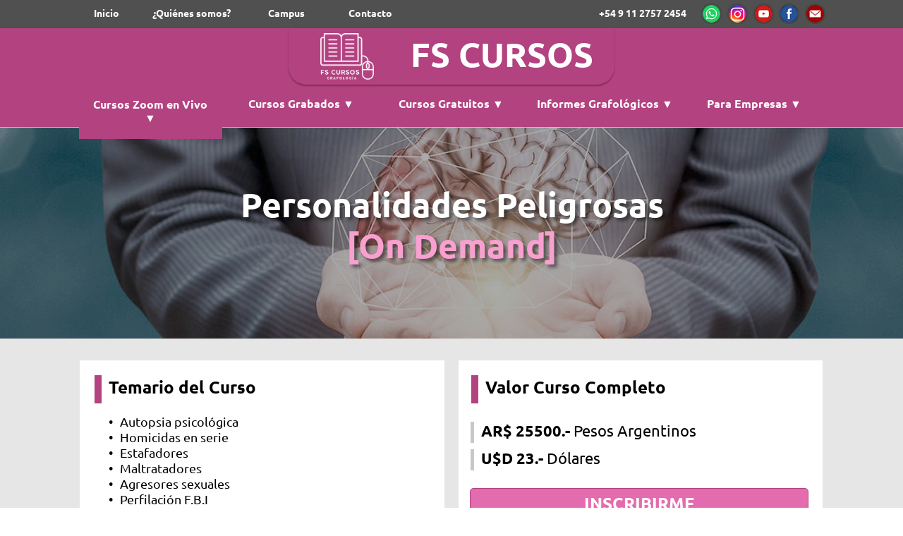

--- FILE ---
content_type: text/html
request_url: https://www.fscursos.com.ar/personalidades-peligrosas-od.html
body_size: 11471
content:
<!DOCTYPE html>
<html class="nojs html css_verticalspacer" lang="es-ES">
 <head>

  <meta http-equiv="Content-type" content="text/html;charset=UTF-8"/>
  <meta name="generator" content="2018.1.1.386"/>
  <meta name="viewport" content="width=device-width, initial-scale=1.0"/>
  
  <script type="text/javascript">
   // Update the 'nojs'/'js' class on the html node
document.documentElement.className = document.documentElement.className.replace(/\bnojs\b/g, 'js');

// Check that all required assets are uploaded and up-to-date
if(typeof Muse == "undefined") window.Muse = {}; window.Muse.assets = {"required":["museutils.js", "museconfig.js", "jquery.musepolyfill.bgsize.js", "jquery.watch.js", "webpro.js", "musewpslideshow.js", "jquery.museoverlay.js", "touchswipe.js", "musewpdisclosure.js", "jquery.museresponsive.js", "require.js", "personalidades-peligrosas-od.css"], "outOfDate":[]};
</script>
  
  <title>Personalidades-peligrosas-OD</title>
  <!-- CSS -->
  <link rel="stylesheet" type="text/css" href="css/site_global.css?crc=421383832"/>
  <link rel="stylesheet" type="text/css" href="css/master_a-p_g_-maestra.css?crc=3959164094"/>
  <link rel="stylesheet" type="text/css" href="css/personalidades-peligrosas-od.css?crc=130407685" id="pagesheet"/>
  <!-- IE-only CSS -->
  <!--[if lt IE 9]>
  <link rel="stylesheet" type="text/css" href="css/nomq_preview_master_a-p_g_-maestra.css?crc=192717837"/>
  <link rel="stylesheet" type="text/css" href="css/nomq_personalidades-peligrosas-od.css?crc=4200904270" id="nomq_pagesheet"/>
  <![endif]-->
    <!--custom head HTML-->
  <!-- Global site tag (gtag.js) - Google Ads: 595563408 -->
<script async src="https://www.googletagmanager.com/gtag/js?id=AW-595563408"></script>
<script>
  window.dataLayer = window.dataLayer || [];
  function gtag(){dataLayer.push(arguments);}
  gtag('js', new Date());

  gtag('config', 'AW-595563408');
</script>
  <!--HTML Widget code-->
  <style type="text/css">#u63864.size_fluid_width_height iframe { position:absolute; left:0; top:0; }</style>
  <!--/*

*/
-->
 </head>
 <body>

  <div class="breakpoint active" id="bp_infinity" data-min-width="481"><!-- responsive breakpoint node -->
   <div class="clearfix borderbox" id="page"><!-- group -->
    <a class="anchor_item grpelem shared_content" id="comprar" data-sizePolicy="fixed" data-pintopage="page_fluidx" data-content-guid="comprar_content"></a>
    <div class="browser_width" id="u94-bw">
     <div id="u94"><!-- simple frame --></div>
    </div>
    <div class="clearfix grpelem" id="ppu63837"><!-- column -->
     <div class="clearfix colelem" id="pu63837"><!-- group -->
      <div class="browser_width grpelem" id="u63837-bw">
       <div class="museBGSize" id="u63837"><!-- group -->
        <div class="clearfix" id="u63837_align_to_page">
         <div class="clearfix grpelem shared_content" id="u63848-6" data-sizePolicy="fixed" data-pintopage="page_fixedLeft" data-content-guid="u63848-6_content"><!-- content -->
          <p id="u63848-2">Personalidades Peligrosas</p>
          <p id="u63848-4">[On Demand]</p>
         </div>
        </div>
       </div>
      </div>
      <div class="browser_width grpelem" id="u63842-bw">
       <div id="u63842"><!-- group -->
        <div class="clearfix" id="u63842_align_to_page">
         <div class="clearfix grpelem" id="pu63870"><!-- column -->
          <div class="clearfix colelem" id="u63870"><!-- column -->
           <div class="clearfix colelem shared_content" id="u63854-4" data-sizePolicy="fixed" data-pintopage="page_fixedLeft" data-content-guid="u63854-4_content"><!-- content -->
            <p id="u63854-2">Temario del Curso</p>
           </div>
           <div class="clearfix colelem shared_content" id="u63855-23" data-sizePolicy="fixed" data-pintopage="page_fixedLeft" data-content-guid="u63855-23_content"><!-- content -->
            <ul class="list0 nls-None" id="u63855-21">
             <li id="u63855-2">&nbsp;Autopsia psicológica</li>
             <li id="u63855-4">&nbsp;Homicidas en serie</li>
             <li id="u63855-6">&nbsp;Estafadores</li>
             <li id="u63855-8">&nbsp;Maltratadores</li>
             <li id="u63855-10">&nbsp;Agresores sexuales</li>
             <li id="u63855-12">&nbsp;Perfilación F.B.I</li>
             <li id="u63855-14">&nbsp;Triada Oscura</li>
             <li id="u63855-16">&nbsp;Esquema&nbsp; de Millón</li>
             <li id="u63855-18">&nbsp;Conductas delictivas</li>
             <li id="u63855-20">&nbsp;Víctimas</li>
            </ul>
           </div>
          </div>
          <div class="clearfix colelem" id="u63831"><!-- group -->
           <div class="museBGSize grpelem shared_content" id="u63857" data-sizePolicy="fixed" data-pintopage="page_fixedLeft" data-content-guid="u63857_content"><!-- simple frame --></div>
           <div class="clearfix grpelem" id="pu63876-4"><!-- column -->
            <div class="clearfix colelem shared_content" id="u63876-4" data-sizePolicy="fixed" data-pintopage="page_fixedLeft" data-content-guid="u63876-4_content"><!-- content -->
             <p>Carga Horaria</p>
            </div>
            <div class="clearfix colelem shared_content" id="u63867-4" data-sizePolicy="fixed" data-pintopage="page_fixedLeft" data-content-guid="u63867-4_content"><!-- content -->
             <p>4 Clases Grabadas | 12 horas totales</p>
            </div>
           </div>
          </div>
          <div class="clearfix colelem" id="u63879"><!-- group -->
           <div class="museBGSize grpelem shared_content" id="u63849" data-sizePolicy="fixed" data-pintopage="page_fixedLeft" data-content-guid="u63849_content"><!-- simple frame --></div>
           <a class="nonblock nontext transition rounded-corners clearfix grpelem shared_content" id="u63874-4" href="assets/plan-de-estudio-perfilaccion-criminal.pdf" target="_blank" data-sizePolicy="fixed" data-pintopage="page_fixedLeft" data-content-guid="u63874-4_content"><!-- content --><p id="u63874-2">Descargar Plan de Estudios</p></a>
          </div>
          <div class="clearfix colelem" id="u63873"><!-- column -->
           <div class="clearfix colelem shared_content" id="u63846-4" data-sizePolicy="fixed" data-pintopage="page_fixedLeft" data-content-guid="u63846-4_content"><!-- content -->
            <p id="u63846-2">Objetivo del Curso</p>
           </div>
           <div class="clearfix colelem shared_content" id="u63877-9" data-sizePolicy="fixed" data-pintopage="page_fixedLeft" data-content-guid="u63877-9_content"><!-- content -->
            <p id="u63877-2">A través de las clases vamos a descubrir en profundidad el lado oscuro de la personalidad. El objetivo principal es demostrar los aportes que brinda la grafología en el área de la Criminalística.</p>
            <p id="u63877-3">&nbsp;</p>
            <p id="u63877-5">Tendencias criminales reflejadas en escritos de distintos casos policiales.</p>
            <p id="u63877-6">&nbsp;</p>
            <p id="u63877-7">&nbsp;</p>
           </div>
          </div>
         </div>
         <div class="clearfix grpelem" id="pu63839"><!-- column -->
          <div class="clearfix colelem" id="u63839"><!-- column -->
           <div class="clearfix colelem shared_content" id="u63826-4" data-sizePolicy="fixed" data-pintopage="page_fixedLeft" data-content-guid="u63826-4_content"><!-- content -->
            <p id="u63826-2">Valor Curso Completo</p>
           </div>
           <div class="clearfix colelem shared_content" id="u63840-5" data-sizePolicy="fixed" data-pintopage="page_fixedLeft" data-content-guid="u63840-5_content"><!-- content -->
            <p id="u63840-3">AR$ 25500.- <span id="u63840-2">Pesos Argentinos</span></p>
           </div>
           <div class="clearfix colelem shared_content" id="u63832-5" data-sizePolicy="fixed" data-pintopage="page_fixedLeft" data-content-guid="u63832-5_content"><!-- content -->
            <p id="u63832-3">U$D 23.- <span id="u63832-2">Dólares</span></p>
           </div>
           <a class="nonblock nontext transition rounded-corners clearfix colelem shared_content" id="u65603-4" href="https://forms.gle/GheDYkySEiaEZVvR7" target="_blank" data-sizePolicy="fixed" data-pintopage="page_fixedLeft" data-content-guid="u65603-4_content"><!-- content --><p id="u65603-2">INSCRIBIRME</p></a>
          </div>
          <div class="clearfix colelem" id="u63881"><!-- group -->
           <div class="museBGSize grpelem shared_content" id="u63887" data-sizePolicy="fixed" data-pintopage="page_fixedLeft" data-content-guid="u63887_content"><!-- simple frame --></div>
           <div class="clearfix grpelem" id="pu63856-4"><!-- column -->
            <div class="clearfix colelem shared_content" id="u63856-4" data-sizePolicy="fixed" data-pintopage="page_fixedLeft" data-content-guid="u63856-4_content"><!-- content -->
             <p>Sede</p>
            </div>
            <div class="clearfix colelem shared_content" id="u63869-4" data-sizePolicy="fixed" data-pintopage="page_fixedLeft" data-content-guid="u63869-4_content"><!-- content -->
             <p>Cursos Grabados con acceso de por vida</p>
            </div>
           </div>
          </div>
          <div class="clearfix colelem" id="u63824"><!-- group -->
           <div class="museBGSize grpelem shared_content" id="u63830" data-sizePolicy="fixed" data-pintopage="page_fixedLeft" data-content-guid="u63830_content"><!-- simple frame --></div>
           <div class="clearfix grpelem" id="pu63889-4"><!-- column -->
            <div class="clearfix colelem shared_content" id="u63889-4" data-sizePolicy="fixed" data-pintopage="page_fixedLeft" data-content-guid="u63889-4_content"><!-- content -->
             <p>Certificación</p>
            </div>
            <div class="clearfix colelem shared_content" id="u63884-4" data-sizePolicy="fixed" data-pintopage="page_fixedLeft" data-content-guid="u63884-4_content"><!-- content -->
             <p>Curso Intensivo sobre Personalidades Peligrosas</p>
            </div>
           </div>
          </div>
          <div class="clearfix colelem" id="u63890"><!-- group -->
           <div class="museBGSize rounded-corners grpelem shared_content" id="u63838" data-sizePolicy="fixed" data-pintopage="page_fixedLeft" data-content-guid="u63838_content"><!-- simple frame --></div>
           <div class="clearfix grpelem" id="pu63880-4"><!-- column -->
            <div class="clearfix colelem shared_content" id="u63880-4" data-sizePolicy="fixed" data-pintopage="page_fixedLeft" data-content-guid="u63880-4_content"><!-- content -->
             <p>Profesor / Disertante</p>
            </div>
            <div class="clearfix colelem shared_content" id="u63833-4" data-sizePolicy="fixed" data-pintopage="page_fixedLeft" data-content-guid="u63833-4_content"><!-- content -->
             <p id="u63833-2">Ricardo Fernández</p>
            </div>
            <div class="clearfix colelem shared_content" id="u63853-3" data-sizePolicy="fixed" data-pintopage="page_fixedLeft" data-content-guid="u63853-3_content"><!-- content -->
             <p>&nbsp;</p>
            </div>
           </div>
          </div>
          <div class="size_fixed colelem shared_content" id="u63864" data-sizePolicy="fixed" data-pintopage="page_fluidx" data-content-guid="u63864_content"><!-- custom html -->
           
<iframe class="actAsDiv" style="width:100%;height:100%;" src="//www.youtube.com/embed/?autoplay=0&loop=0&showinfo=0&theme=light&color=red&controls=1&modestbranding=0&start=0&fs=1&iv_load_policy=3&wmode=transparent&rel=0" frameborder="0" allowfullscreen></iframe>

          </div>
         </div>
        </div>
       </div>
      </div>
      <div class="browser_width grpelem" id="u115-bw">
       <div id="u115"><!-- simple frame --></div>
      </div>
      <div class="PamphletWidget clearfix allow_click_through grpelem" id="pamphletu135" data-visibility="changed" style="visibility:hidden" data-sizePolicy="fluidWidth" data-pintopage="page_fixedCenter"><!-- none box -->
       <div class="ThumbGroup clearfix grpelem" data-col-pos="0" id="u146"><!-- none box -->
        <div class="popup_anchor allow_click_through grpelem" data-col-pos="0" id="u147popup">
         <div class="Thumb popup_element clearfix" data-col-pos="0" id="u147"><!-- group -->
          <div class="clearfix grpelem" id="u197-4"><!-- content -->
           <p>Cursos Zoom en Vivo ▼</p>
          </div>
         </div>
        </div>
        <div class="popup_anchor allow_click_through grpelem" data-col-pos="1" id="u278popup">
         <div class="Thumb popup_element clearfix" data-col-pos="1" id="u278"><!-- group -->
          <div class="clearfix grpelem" id="u283-4"><!-- content -->
           <p>Cursos Grabados ▼</p>
          </div>
         </div>
        </div>
        <div class="popup_anchor allow_click_through grpelem" data-col-pos="2" id="u292popup">
         <div class="Thumb popup_element clearfix" data-col-pos="2" id="u292"><!-- group -->
          <div class="clearfix grpelem" id="u297-4"><!-- content -->
           <p>Cursos Gratuitos ▼</p>
          </div>
         </div>
        </div>
        <div class="popup_anchor allow_click_through grpelem" data-col-pos="3" id="u303popup">
         <div class="Thumb popup_element clearfix" data-col-pos="3" id="u303"><!-- group -->
          <div class="clearfix grpelem" id="u308-4"><!-- content -->
           <p>Informes Grafológicos ▼</p>
          </div>
         </div>
        </div>
        <div class="popup_anchor allow_click_through grpelem" data-col-pos="4" id="u314popup">
         <div class="Thumb popup_element clearfix" data-col-pos="4" id="u314"><!-- group -->
          <div class="clearfix grpelem" id="u319-4"><!-- content -->
           <p>Para Empresas ▼</p>
          </div>
         </div>
        </div>
       </div>
       <div class="popup_anchor allow_click_through grpelem" data-col-pos="1" id="u142popup">
        <div class="ContainerGroup clearfix" data-col-pos="1" id="u142"><!-- none box -->
         <div class="Container invi clearfix grpelem" data-col-pos="0" id="u143"><!-- group -->
          <div class="clearfix grpelem" id="pu58456-4"><!-- column -->
           <a class="nonblock nontext clearfix colelem" id="u58456-4" href="carrera-2025.html" data-sizePolicy="fixed" data-pintopage="page_fixedLeft"><!-- content --><p id="u58456-2">Carrera Técnico/a Grafólogo/a 2025</p></a>
           <a class="nonblock nontext clearfix colelem" id="u72025-4" href="grafoselector-lun-ene.html" data-sizePolicy="fixed" data-pintopage="page_fixedLeft"><!-- content --><p id="u72025-2">GrafoSelector [Enero - Lunes]</p></a>
           <a class="nonblock nontext clearfix colelem" id="u72575-4" href="grafoselector-sab-ene.html" data-sizePolicy="fixed" data-pintopage="page_fixedLeft"><!-- content --><p id="u72575-2">GrafoSelector [Enero - Sábados]</p></a>
           <a class="nonblock nontext clearfix colelem" id="u67209-4" href="grafologia-pedagogica-ene-sab.html" data-sizePolicy="fixed" data-pintopage="page_fixedLeft"><!-- content --><p id="u67209-2">Grafología Pedagógica [Enero - Sábados]</p></a>
           <a class="nonblock nontext clearfix colelem" id="u68198-4" href="vocacional-ene-jue.html" data-sizePolicy="fixed" data-pintopage="page_fixedLeft"><!-- content --><p id="u68198-2">Grafología Vocacional [ Enero - Jueves ]</p></a>
           <a class="nonblock nontext clearfix colelem" id="u68038-4" href="grafologia-forense-ene-vie.html" data-sizePolicy="fixed" data-pintopage="page_fixedLeft"><!-- content --><p id="u68038-2">Grafología Forense [ Enero - Viernes ]</p></a>
           <a class="nonblock nontext clearfix colelem" id="u65910-4" href="analisis-firma-ene-mar.html" data-sizePolicy="fixed" data-pintopage="page_fixedLeft"><!-- content --><p id="u65910-2">Análisis de Firma [ Enero - Martes ]</p></a>
           <a class="nonblock nontext clearfix colelem" id="u71701-4" href="grafopericial-feb-mar.html" data-sizePolicy="fixed" data-pintopage="page_fixedLeft"><!-- content --><p id="u71701-2">Grafología Pericial [ Febrero - Martes ]</p></a>
           <a class="nonblock nontext clearfix colelem" id="u80561-4" href="analisis-dibujos-forense-feb-vie.html" data-sizePolicy="fixed" data-pintopage="page_fixedLeft"><!-- content --><p id="u80561-2">Análisis DIbujos: Forense [ Febrero - Viernes ]</p></a>
          </div>
          <div class="clearfix grpelem" id="pu67504-4"><!-- column -->
           <a class="nonblock nontext clearfix colelem" id="u67504-4" href="neurociencias-mar-sab.html" data-sizePolicy="fixed" data-pintopage="page_fluidx"><!-- content --><p id="u67504-2">Neurociencias [ Marzo - Sábados ]</p></a>
           <a class="nonblock nontext clearfix colelem" id="u74599-4" href="neurociencias-mar-jue.html" data-sizePolicy="fixed" data-pintopage="page_fluidx"><!-- content --><p id="u74599-2">Neurociencias [ Marzo - Jueves ]</p></a>
           <a class="nonblock nontext clearfix colelem" id="u69575-4" href="documentoscopia-mar-sab.html" data-sizePolicy="fixed" data-pintopage="page_fluidx"><!-- content --><p id="u69575-2">Documentoscopía [ Marzo - Sábados ]</p></a>
           <a class="nonblock nontext clearfix colelem" id="u69581-4" href="documentoscopia-mar-lun.html" data-sizePolicy="fixed" data-pintopage="page_fluidx"><!-- content --><p id="u69581-2">Documentoscopía [ Marzo - Lunes ]</p></a>
           <a class="nonblock nontext clearfix colelem" id="u67089-4" href="grafologianeuro-abr-sab.html" data-sizePolicy="fixed" data-pintopage="page_fluidx"><!-- content --><p id="u67089-2">Grafología y Neurociencias [ Abril - Sábados ]</p></a>
           <a class="nonblock nontext clearfix colelem" id="u79188-4" href="grafologianeuro-abr-jue.html" data-sizePolicy="fixed" data-pintopage="page_fluidx"><!-- content --><p id="u79188-2">Grafología y Neurociencias [ Abril - Jueves ]</p></a>
           <a class="nonblock nontext clearfix colelem" id="u65792-4" href="grafo-emocional-may-sab.html" data-sizePolicy="fixed" data-pintopage="page_fluidx"><!-- content --><p id="u65792-2">Grafología Clínica Emocional [ Mayo - Sábados ]</p></a>
           <a class="nonblock nontext clearfix colelem" id="u76417-4" href="grafo-emocional-may-jue.html" data-sizePolicy="fixed" data-pintopage="page_fluidx"><!-- content --><p id="u76417-2">Grafología Clínica Emocional [ Mayo - Jueves ]</p></a>
          </div>
          <div class="clearfix grpelem" id="pu80531-4"><!-- column -->
           <a class="nonblock nontext clearfix colelem" id="u80531-4" href="grafo-emocional-may-sab.html" data-sizePolicy="fixed" data-pintopage="page_fixedRight" data-leftAdjustmentDoneBy="pu80531-4"><!-- content --><p id="u80531-2">Grafología Clínica Emocional [ Mayo - Sábados ]</p></a>
           <a class="nonblock nontext clearfix colelem" id="u80537-4" href="grafo-emocional-may-jue.html" data-sizePolicy="fixed" data-pintopage="page_fixedRight" data-leftAdjustmentDoneBy="pu80531-4"><!-- content --><p id="u80537-2">Grafología Clínica Emocional [ Mayo - Jueves ]</p></a>
           <a class="nonblock nontext clearfix colelem" id="u80543-4" href="grafologia-forense-jul-sab.html" data-sizePolicy="fixed" data-pintopage="page_fixedRight" data-leftAdjustmentDoneBy="pu80531-4"><!-- content --><p id="u80543-2">Grafología Forense [ Julio - Sábados ]</p></a>
           <a class="nonblock nontext clearfix colelem" id="u80549-4" href="grafologia-forense-jul-mie.html" data-sizePolicy="fixed" data-pintopage="page_fixedRight" data-leftAdjustmentDoneBy="pu80531-4"><!-- content --><p id="u80549-2">Grafología Forense [ Julio - Miércoles ]</p></a>
           <a class="nonblock nontext clearfix colelem" id="u80555-4" href="grafopericial-jul-mar.html" data-sizePolicy="fixed" data-pintopage="page_fixedRight" data-leftAdjustmentDoneBy="pu80531-4"><!-- content --><p id="u80555-2">Grafología Pericial [ Julio - Martes ]</p></a>
          </div>
         </div>
         <div class="Container invi clearfix grpelem" data-col-pos="1" id="u275"><!-- group -->
          <div class="clearfix grpelem" id="pu64803-4"><!-- column -->
           <a class="nonblock nontext clearfix colelem" id="u64803-4" href="grafologia-forense-od.html" data-sizePolicy="fixed" data-pintopage="page_fixedLeft"><!-- content --><p id="u64803-2">Grafología Forense</p></a>
           <a class="nonblock nontext clearfix colelem" id="u77477-4" href="grafopericial-od.html" data-sizePolicy="fixed" data-pintopage="page_fixedLeft"><!-- content --><p id="u77477-2">Grafología Pericial</p></a>
           <a class="nonblock nontext clearfix colelem" id="u1694-4" href="vocacional-od.html" data-sizePolicy="fixed" data-pintopage="page_fixedLeft"><!-- content --><p id="u1694-2">Grafología Vocacional [Especialización]</p></a>
           <a class="nonblock nontext clearfix colelem" id="u1698-4" href="grafoselector-od.html" data-sizePolicy="fixed" data-pintopage="page_fixedLeft"><!-- content --><p id="u1698-2">GrafoSelector [Especialista en Recursos Humanos]</p></a>
           <a class="nonblock nontext clearfix colelem" id="u63940-4" href="grafologia-pedagogica-od.html" data-sizePolicy="fixed" data-pintopage="page_fixedLeft"><!-- content --><p id="u63940-2">Grafología Pedagógica</p></a>
           <a class="nonblock nontext clearfix colelem" id="u65442-4" href="neuroped-od.html" data-sizePolicy="fixed" data-pintopage="page_fixedLeft"><!-- content --><p id="u65442-2">Neurociencia Pedagógica</p></a>
           <a class="nonblock nontext clearfix colelem" id="u74617-4" href="neurociencias-od.html" data-sizePolicy="fixed" data-pintopage="page_fixedLeft"><!-- content --><p id="u74617-2">Neurociencias</p></a>
           <a class="nonblock nontext clearfix colelem" id="u77971-4" href="documentoscopia-od.html" data-sizePolicy="fixed" data-pintopage="page_fixedLeft"><!-- content --><p id="u77971-2">Documentoscopía</p></a>
           <a class="nonblock nontext clearfix colelem" id="u1701-4" href="grafologia-emocional-od.html" data-sizePolicy="fixed" data-pintopage="page_fixedLeft"><!-- content --><p id="u1701-2">Grafología Clínica Emocional</p></a>
           <a class="nonblock nontext clearfix colelem" id="u1700-4" href="grafopatologias-tpsico-od.html" data-sizePolicy="fixed" data-pintopage="page_fixedLeft"><!-- content --><p id="u1700-2">Grafo-Patologías [Trastornos Psicológicos]</p></a>
          </div>
          <div class="clearfix grpelem" id="pu1697-4"><!-- column -->
           <a class="nonblock nontext clearfix colelem" id="u1697-4" href="grafologianeuro-od.html" data-sizePolicy="fixed" data-pintopage="page_fixedRight" data-leftAdjustmentDoneBy="pu1697-4"><!-- content --><p id="u1697-2">Grafología y Neurociencia</p></a>
           <a class="nonblock nontext clearfix colelem" id="u64490-4" href="analisis-firma-od.html" data-sizePolicy="fixed" data-pintopage="page_fixedRight" data-leftAdjustmentDoneBy="pu1697-4"><!-- content --><p id="u64490-2">Análisis de Firma</p></a>
           <a class="nonblock nontext clearfix colelem" id="u54544-4" href="grafopatologias-efis-od.html" data-sizePolicy="fixed" data-pintopage="page_fixedRight" data-leftAdjustmentDoneBy="pu1697-4"><!-- content --><p id="u54544-2">Grafo-Patologías [Enfermedades Físicas]</p></a>
           <a class="nonblock nontext clearfix colelem" id="u62405-4" href="perfilacioncriminal-od.html" data-sizePolicy="fixed" data-pintopage="page_fixedRight" data-leftAdjustmentDoneBy="pu1697-4"><!-- content --><p id="u62405-2">Perfilación Criminal</p></a>
           <a class="nonblock nontext clearfix colelem" id="u1696-4" href="letras-reflejas-od.html" data-sizePolicy="fixed" data-pintopage="page_fixedRight" data-leftAdjustmentDoneBy="pu1697-4"><!-- content --><p id="u1696-2">Letras Reflejas</p></a>
           <a class="nonblock nontext MuseLinkActive clearfix colelem" id="u63639-4" href="personalidades-peligrosas-od.html" data-sizePolicy="fixed" data-pintopage="page_fixedRight" data-leftAdjustmentDoneBy="pu1697-4"><!-- content --><p id="u63639-2">Personalidades Peligrosas</p></a>
           <a class="nonblock nontext clearfix colelem" id="u1692-4" href="sexualidad-od.html" data-sizePolicy="fixed" data-pintopage="page_fixedRight" data-leftAdjustmentDoneBy="pu1697-4"><!-- content --><p id="u1692-2">Sexualidad reflejada en la escritura</p></a>
          </div>
         </div>
         <div class="Container invi clearfix grpelem" data-col-pos="2" id="u289"><!-- group -->
          <div class="clearfix grpelem" id="pu1728-4"><!-- column -->
           <a class="nonblock nontext clearfix colelem" id="u1728-4" href="gratuito-grafologiaprincipiantes.html" data-sizePolicy="fixed" data-pintopage="page_fixedLeft"><!-- content --><p id="u1728-2">Grafología para Principiantes</p></a>
           <a class="nonblock nontext clearfix colelem" id="u1730-4" href="gratuito-dibujos.html" data-sizePolicy="fixed" data-pintopage="page_fixedLeft"><!-- content --><p id="u1730-2">Signos de Alerta en Dibujos</p></a>
           <a class="nonblock nontext clearfix colelem" id="u1732-4" href="gratuito-adicciones.html" data-sizePolicy="fixed" data-pintopage="page_fixedLeft"><!-- content --><p id="u1732-2">Adicciones</p></a>
           <a class="nonblock nontext clearfix colelem" id="u1736-4" href="gratuito-psicopatas.html" data-sizePolicy="fixed" data-pintopage="page_fixedLeft"><!-- content --><p id="u1736-2">Psicópatas [Manipulación y Mentiras]</p></a>
           <a class="nonblock nontext clearfix colelem" id="u1738-4" href="gratuito-depresion-y-suicidio.html" data-sizePolicy="fixed" data-pintopage="page_fixedLeft"><!-- content --><p id="u1738-2">Depresión y Suicidio</p></a>
           <a class="nonblock nontext clearfix colelem" id="u1740-4" href="gratuito-agresividad.html" data-sizePolicy="fixed" data-pintopage="page_fixedLeft"><!-- content --><p id="u1740-2">Tendencias Agresivas en la Escritura</p></a>
          </div>
          <div class="clearfix grpelem" id="pu1729-4"><!-- column -->
           <a class="nonblock nontext clearfix colelem" id="u1729-4" href="gratuito-analisisfirma.html" data-sizePolicy="fixed" data-pintopage="page_fixedRight" data-leftAdjustmentDoneBy="pu1729-4"><!-- content --><p id="u1729-2">Análisis de Firma</p></a>
           <a class="nonblock nontext clearfix colelem" id="u1731-4" href="gratuito-analisisnumeros.html" data-sizePolicy="fixed" data-pintopage="page_fixedRight" data-leftAdjustmentDoneBy="pu1729-4"><!-- content --><p id="u1731-2">Análisis Grafológico de Números</p></a>
           <a class="nonblock nontext clearfix colelem" id="u1733-4" href="https://youtu.be/KPAmWO11uaE" target="_blank" data-sizePolicy="fixed" data-pintopage="page_fixedRight" data-leftAdjustmentDoneBy="pu1729-4"><!-- content --><p id="u1733-2">[ ▶] Charla GrafoPatologías</p></a>
           <a class="nonblock nontext clearfix colelem" id="u1735-5" href="https://youtu.be/_2TNtmGD2ZM" target="_blank" data-sizePolicy="fixed" data-pintopage="page_fixedRight" data-leftAdjustmentDoneBy="pu1729-4"><!-- content --><p id="u1735-3"><span id="u1735">[ ▶] </span>Charla Abuso Infantil reflejado en Dibujos</p></a>
           <a class="nonblock nontext clearfix colelem" id="u1739-5" href="https://youtu.be/L0IJqPPhX1w" target="_blank" data-sizePolicy="fixed" data-pintopage="page_fixedRight" data-leftAdjustmentDoneBy="pu1729-4"><!-- content --><p id="u1739-3"><span id="u1739">[ ▶] </span>Charla Grafología y Selección de Personal</p></a>
          </div>
         </div>
         <div class="Container invi clearfix grpelem" data-col-pos="3" id="u300"><!-- column -->
          <a class="nonblock nontext clearfix colelem" id="u1767-4" href="informecompleto.html" data-sizePolicy="fixed" data-pintopage="page_fluidx"><!-- content --><p id="u1767-2">Completo</p></a>
          <a class="nonblock nontext clearfix colelem" id="u1770-4" href="informefirma.html" data-sizePolicy="fixed" data-pintopage="page_fluidx"><!-- content --><p id="u1770-2">Sólo Firma</p></a>
          <a class="nonblock nontext clearfix colelem" id="u1773-4" href="informevocacional.html" data-sizePolicy="fixed" data-pintopage="page_fluidx"><!-- content --><p id="u1773-2">Orientación Vocacional</p></a>
          <a class="nonblock nontext clearfix colelem" id="u1776-4" href="informepericial.html" data-sizePolicy="fixed" data-pintopage="page_fluidx"><!-- content --><p id="u1776-2">Pericial</p></a>
         </div>
         <div class="Container invi clearfix grpelem" data-col-pos="4" id="u311"><!-- column -->
          <a class="nonblock nontext clearfix colelem" id="u1779-4" href="https://francinisuarez.com.ar/capacitaciones-empresariales/#SECTOREMPRESARIAL" target="_blank" data-sizePolicy="fixed" data-pintopage="page_fluidx"><!-- content --><p id="u1779-2">Equipos Efectivos</p></a>
          <a class="nonblock nontext clearfix colelem" id="u1780-4" href="https://francinisuarez.com.ar/capacitaciones-empresariales/#SECTORCOMERCIAL" target="_blank" data-sizePolicy="fixed" data-pintopage="page_fluidx"><!-- content --><p id="u1780-2">Potenciando Ventas</p></a>
          <a class="nonblock nontext clearfix colelem" id="u66620-4" href="https://francinisuarez.com.ar/conferencias-privadas/#ADECUACION" target="_blank" data-sizePolicy="fixed" data-pintopage="page_fluidx"><!-- content --><p id="u66620-2">Adecuación Laboral</p></a>
         </div>
        </div>
       </div>
      </div>
     </div>
     <div class="browser_width colelem" id="u63822-bw">
      <div id="u63822"><!-- group -->
       <div class="clearfix" id="u63822_align_to_page">
        <div class="clearfix grpelem shared_content" id="u63829-4" data-sizePolicy="fixed" data-pintopage="page_fixedLeft" data-content-guid="u63829-4_content"><!-- content -->
         <p id="u63829-2">COMPRAR CURSO</p>
        </div>
       </div>
      </div>
     </div>
     <div class="clearfix colelem" id="pu63850"><!-- group -->
      <div class="browser_width grpelem" id="u63850-bw">
       <div id="u63850"><!-- column -->
        <div class="clearfix" id="u63850_align_to_page">
         <div class="rounded-corners clearfix colelem shared_content" id="u63859-13" data-sizePolicy="fixed" data-pintopage="page_fixedLeft" data-content-guid="u63859-13_content"><!-- content -->
          <p id="u63859-11"><span id="u63859-4">IMPORTANTE: Cualquiera sea la forma de pago que elijas, una vez abonado el curso, deberás enviar un mail a <br/>» </span><a class="nonblock" href="mailto:pagos@fscursos.com.ar"><span id="u63859-5">pagos@fscursos.com.ar</span></a><span id="u63859-10"> «&nbsp; <br/>Adjuntá tu comprobante de pago para quedar registrado como alumno/a regular del curso.</span></p>
         </div>
         <div class="clearfix colelem" id="pu63844"><!-- group -->
          <div class="rounded-corners grpelem shared_content" id="u63844" data-content-guid="u63844_content"><!-- simple frame --></div>
          <div class="rounded-corners grpelem shared_content" id="u63886" data-sizePolicy="fluidWidth" data-pintopage="page_fixedLeft" data-content-guid="u63886_content"><!-- simple frame --></div>
         </div>
         <div class="clearfix colelem" id="pu63825"><!-- group -->
          <div class="rounded-corners clearfix grpelem" id="u63825"><!-- column -->
           <div class="clearfix colelem" id="pu63860-4"><!-- group -->
            <div class="clearfix grpelem shared_content" id="u63860-4" data-sizePolicy="fixed" data-pintopage="page_fixedLeft" data-content-guid="u63860-4_content"><!-- content -->
             <p id="u63860-2">Transferencia Bancaria</p>
            </div>
            <div class="museBGSize grpelem shared_content" id="u63827" data-sizePolicy="fixed" data-pintopage="page_fixedLeft" data-content-guid="u63827_content"><!-- simple frame --></div>
           </div>
           <div class="clearfix colelem shared_content" id="u63843-16" data-content-guid="u63843-16_content"><!-- content -->
            <p>Banco Provincia</p>
            <p>N° de cuenta 5129 – 539362/0</p>
            <p>CBU: 0140043403512953936204</p>
            <p>Alias de CBU:&nbsp; PINCHE.PRIMO.ALA</p>
            <p>Nombre: Francini Suarez Elizalde</p>
            <p>Cuit: 27939481600</p>
            <p>DNI: 93948160</p>
           </div>
          </div>
          <div class="rounded-corners clearfix grpelem" id="u63878"><!-- column -->
           <div class="clearfix colelem" id="pu63875-4"><!-- group -->
            <div class="clearfix grpelem shared_content" id="u63875-4" data-sizePolicy="fixed" data-pintopage="page_fixedLeft" data-content-guid="u63875-4_content"><!-- content -->
             <p id="u63875-2">Western Union</p>
            </div>
            <div class="museBGSize grpelem shared_content" id="u63872" data-sizePolicy="fixed" data-pintopage="page_fixedLeft" data-content-guid="u63872_content"><!-- simple frame --></div>
           </div>
           <div class="clearfix colelem shared_content" id="u63851-10" data-sizePolicy="fluidWidth" data-pintopage="page_fixedLeft" data-content-guid="u63851-10_content"><!-- content -->
            <p>Nombre: Melany Lucia Barrios Suarez</p>
            <p>DNI: 42224690</p>
            <p>Dirección: General Acha 762, Ramos Mejía, La Matanza, Provincia de Buenos Aires, Argentina.</p>
            <p>Código Postal: 1701</p>
           </div>
          </div>
         </div>
         <div class="clearfix colelem" id="pu63828"><!-- group -->
          <div class="rounded-corners clearfix grpelem" id="u63828"><!-- column -->
           <div class="clearfix colelem" id="pu63845-4"><!-- group -->
            <div class="clearfix grpelem shared_content" id="u63845-4" data-sizePolicy="fixed" data-pintopage="page_fixedLeft" data-content-guid="u63845-4_content"><!-- content -->
             <p id="u63845-2">MercadoPago</p>
            </div>
            <div class="museBGSize grpelem shared_content" id="u63858" data-sizePolicy="fixed" data-pintopage="page_fixedLeft" data-content-guid="u63858_content"><!-- simple frame --></div>
           </div>
           <div class="clearfix colelem shared_content" id="u63882-15" data-content-guid="u63882-15_content"><!-- content -->
            <p id="u63882-3"><span id="u63882">CVU:</span> 0000003100088474719150</p>
            <p id="u63882-6"><span id="u63882-4">ALIAS:</span> fscursos</p>
            <p id="u63882-9"><span id="u63882-7">Importe:</span> AR$6000.-</p>
            <p id="u63882-13"><span id="u63882-11"><br/></span><span id="u63882-12">Luego al finalizar la operación enviar comprobante a pagos@fscursos.com.ar</span></p>
           </div>
          </div>
          <div class="rounded-corners clearfix grpelem" id="u63821"><!-- column -->
           <div class="clearfix colelem" id="pu63888-4"><!-- group -->
            <div class="clearfix grpelem shared_content" id="u63888-4" data-sizePolicy="fixed" data-pintopage="page_fixedLeft" data-content-guid="u63888-4_content"><!-- content -->
             <p id="u63888-2">PayPal</p>
            </div>
            <div class="museBGSize grpelem shared_content" id="u63861" data-sizePolicy="fixed" data-pintopage="page_fixedLeft" data-content-guid="u63861_content"><!-- simple frame --></div>
           </div>
           <div class="clearfix colelem" id="pu63885-6"><!-- group -->
            <div class="clearfix grpelem shared_content" id="u63885-6" data-sizePolicy="fixed" data-pintopage="page_fixedLeft" data-content-guid="u63885-6_content"><!-- content -->
             <p id="u63885-4">Pago en <br/>Dólares</p>
            </div>
            <div class="grpelem shared_content" id="u63847" data-content-guid="u63847_content"><!-- custom html -->
             <form action="https://www.paypal.com/cgi-bin/webscr" method="post" target="_top">
<input type="hidden" name="cmd" value="_s-xclick">
<input type="hidden" name="hosted_button_id" value="FR8X5JWHRFZE8">
<input type="image" src="https://www.paypalobjects.com/en_US/i/btn/btn_buynowCC_LG.gif" border="0" name="submit" alt="PayPal - The safer, easier way to pay online!">
<img alt="" border="0" src="https://www.paypalobjects.com/es_XC/i/scr/pixel.gif" width="1" height="1">
</form>


            </div>
           </div>
          </div>
         </div>
        </div>
       </div>
      </div>
      <div class="grpelem shared_content" id="u63841" data-mu-ie-matrix="progid:DXImageTransform.Microsoft.Matrix(M11=0.7071,M12=0.7071,M21=-0.7071,M22=0.7071,SizingMethod='auto expand')" data-mu-ie-matrix-dx="-10" data-mu-ie-matrix-dy="-10" data-content-guid="u63841_content"><!-- simple frame --></div>
      <div class="clearfix grpelem shared_content" id="u63868-4" data-sizePolicy="fixed" data-pintopage="page_fixedLeft" data-content-guid="u63868-4_content"><!-- content -->
       <p id="u63868-2">Desde Argentina</p>
      </div>
      <div class="museBGSize grpelem shared_content" id="u63883" data-sizePolicy="fixed" data-pintopage="page_fixedLeft" data-content-guid="u63883_content"><!-- simple frame --></div>
      <div class="grpelem shared_content" id="u63823" data-mu-ie-matrix="progid:DXImageTransform.Microsoft.Matrix(M11=0.7071,M12=0.7071,M21=-0.7071,M22=0.7071,SizingMethod='auto expand')" data-mu-ie-matrix-dx="-10" data-mu-ie-matrix-dy="-10" data-sizePolicy="fluidWidth" data-pintopage="page_fixedLeft" data-content-guid="u63823_content"><!-- simple frame --></div>
      <div class="clearfix grpelem shared_content" id="u63862-4" data-sizePolicy="fixed" data-pintopage="page_fixedLeft" data-content-guid="u63862-4_content"><!-- content -->
       <p id="u63862-2">Desde otros Países</p>
      </div>
      <div class="museBGSize grpelem shared_content" id="u63836" data-sizePolicy="fixed" data-pintopage="page_fixedLeft" data-content-guid="u63836_content"><!-- simple frame --></div>
     </div>
     <div class="browser_width colelem" id="u63852-bw">
      <div id="u63852"><!-- group -->
       <div class="clearfix" id="u63852_align_to_page">
        <a class="nonblock nontext rounded-corners clearfix grpelem shared_content" id="u63865-4" href="index.html" data-sizePolicy="fixed" data-pintopage="page_fixedLeft" data-content-guid="u63865-4_content"><!-- content --><p id="u63865-2">» Ver más cursos «</p></a>
       </div>
      </div>
     </div>
    </div>
    <div class="clearfix grpelem" id="pu104-4"><!-- group -->
     <div id="u104-4-wrapper">
      <a class="nonblock nontext clearfix shared_content" id="u104-4" href="nosotros.html" data-content-guid="u104-4_content"><!-- content --><p id="u104-2">¿Quiénes somos?</p></a>
     </div>
     <div id="u109-4-wrapper">
      <div class="clearfix shared_content" id="u109-4" data-content-guid="u109-4_content"><!-- content -->
       <p id="u109-2">Campus</p>
      </div>
     </div>
     <div id="u6221-4-wrapper">
      <a class="nonblock nontext clearfix shared_content" id="u6221-4" href="index.html" data-content-guid="u6221-4_content"><!-- content --><p id="u6221-2">Inicio</p></a>
     </div>
     <div id="u112-4-wrapper">
      <a class="nonblock nontext clearfix shared_content" id="u112-4" href="contacto.html" data-content-guid="u112-4_content"><!-- content --><p id="u112-2">Contacto</p></a>
     </div>
     <div id="u15057-4-wrapper">
      <a class="nonblock nontext clearfix" id="u15057-4" href="https://wa.me/5491127572454"><!-- content --><p id="u15057-2">+54 9 11 2757 2454</p></a>
     </div>
     <div id="u1294-wrapper">
      <a class="nonblock nontext shared_content" id="u1294" href="https://wa.me/5491127572454" target="_blank" title="WhatsApp" data-content-guid="u1294_content"><!-- simple frame --></a>
     </div>
     <div id="u1305-wrapper">
      <a class="nonblock nontext shared_content" id="u1305" href="https://www.instagram.com/francinisuarezgrafologa/?hl=es-la" target="_blank" title="Instagram" data-content-guid="u1305_content"><!-- simple frame --></a>
     </div>
     <div id="u1316-wrapper">
      <a class="nonblock nontext shared_content" id="u1316" href="https://www.youtube.com/c/FranciniSuarezGrafologa" target="_blank" title="YouTube" data-content-guid="u1316_content"><!-- simple frame --></a>
     </div>
     <div id="u5634-wrapper">
      <a class="nonblock nontext shared_content" id="u5634" href="https://www.facebook.com/grafologia.integral" target="_blank" title="Facebook" data-content-guid="u5634_content"><!-- simple frame --></a>
     </div>
     <div id="u1344-wrapper">
      <a class="nonblock nontext shared_content" id="u1344" href="mailto:fsgrafologa@gmail.com" target="_blank" title="E-Mail" data-content-guid="u1344_content"><!-- simple frame --></a>
     </div>
     <div id="u118-4-wrapper">
      <a class="nonblock nontext clearfix shared_content" id="u118-4" href="index.html" title="Volver al Inicio" data-content-guid="u118-4_content"><!-- content --><p id="u118-2">FS CURSOS</p></a>
     </div>
     <div id="u32615-wrapper">
      <div id="u32615" class="shared_content" data-content-guid="u32615_content"><!-- simple frame --></div>
     </div>
    </div>
    <div class="verticalspacer" data-offset-top="2521" data-content-above-spacer="2521" data-content-below-spacer="396" data-sizePolicy="fixed" data-pintopage="page_fixedLeft"></div>
    <div class="clearfix grpelem" id="pu328"><!-- column -->
     <div class="browser_width colelem" id="u328-bw">
      <div id="u328"><!-- group -->
       <div class="clearfix" id="u328_align_to_page">
        <div class="clearfix grpelem" id="pu32587"><!-- column -->
         <div class="colelem shared_content" id="u32587" data-sizePolicy="fixed" data-pintopage="page_fixedCenter" data-leftAdjustmentDoneBy="pu32587" data-content-guid="u32587_content"><!-- simple frame --></div>
         <div class="clearfix colelem shared_content" id="u14934-4" data-sizePolicy="fixed" data-pintopage="page_fixedCenter" data-leftAdjustmentDoneBy="pu32587" data-content-guid="u14934-4_content"><!-- content -->
          <p id="u14934-2">Plataforma digital de FORMACIÓN EDUCATIVA PROFESIONAL</p>
         </div>
        </div>
        <div class="clearfix grpelem" id="pu1923-4"><!-- column -->
         <div class="clearfix colelem shared_content" id="u1923-4" data-sizePolicy="fixed" data-pintopage="page_fixedCenter" data-leftAdjustmentDoneBy="pu1923-4" data-content-guid="u1923-4_content"><!-- content -->
          <p>Cursos por Áreas:</p>
         </div>
         <a class="nonblock nontext clearfix colelem shared_content" id="u1902-4" href="areagrafologica.html" data-sizePolicy="fixed" data-pintopage="page_fixedCenter" data-leftAdjustmentDoneBy="pu1923-4" data-content-guid="u1902-4_content"><!-- content --><p id="u1902-2">Grafológica</p></a>
         <a class="nonblock nontext clearfix colelem shared_content" id="u1905-4" href="areapsicologica.html" data-sizePolicy="fixed" data-pintopage="page_fixedCenter" data-leftAdjustmentDoneBy="pu1923-4" data-content-guid="u1905-4_content"><!-- content --><p id="u1905-2">Psicológica</p></a>
         <a class="nonblock nontext clearfix colelem shared_content" id="u1908-4" href="arearrhh.html" data-sizePolicy="fixed" data-pintopage="page_fixedCenter" data-leftAdjustmentDoneBy="pu1923-4" data-content-guid="u1908-4_content"><!-- content --><p id="u1908-2">Recursos Humanos</p></a>
         <a class="nonblock nontext clearfix colelem shared_content" id="u1911-4" href="areajudicial.html" data-sizePolicy="fixed" data-pintopage="page_fixedCenter" data-leftAdjustmentDoneBy="pu1923-4" data-content-guid="u1911-4_content"><!-- content --><p id="u1911-2">Forense / Judicial</p></a>
         <a class="nonblock nontext clearfix colelem shared_content" id="u1914-4" href="areainfantil.html" data-sizePolicy="fixed" data-pintopage="page_fixedCenter" data-leftAdjustmentDoneBy="pu1923-4" data-content-guid="u1914-4_content"><!-- content --><p id="u1914-2">Infantil</p></a>
         <a class="nonblock nontext clearfix colelem shared_content" id="u1917-4" href="areadesarrollopersonal.html" data-sizePolicy="fixed" data-pintopage="page_fixedCenter" data-leftAdjustmentDoneBy="pu1923-4" data-content-guid="u1917-4_content"><!-- content --><p id="u1917-2">Desarrollo Personal</p></a>
        </div>
        <div class="clearfix grpelem" id="pu1926-4"><!-- column -->
         <div class="clearfix colelem shared_content" id="u1926-4" data-sizePolicy="fixed" data-pintopage="page_fixedCenter" data-leftAdjustmentDoneBy="pu1926-4" data-content-guid="u1926-4_content"><!-- content -->
          <p>Mas Contenido:</p>
         </div>
         <a class="nonblock nontext clearfix colelem shared_content" id="u6227-4" href="index.html" data-sizePolicy="fixed" data-pintopage="page_fixedCenter" data-leftAdjustmentDoneBy="pu1926-4" data-content-guid="u6227-4_content"><!-- content --><p id="u6227-2">Inicio</p></a>
         <a class="nonblock nontext clearfix colelem shared_content" id="u1878-4" href="nosotros.html" data-sizePolicy="fixed" data-pintopage="page_fixedCenter" data-leftAdjustmentDoneBy="pu1926-4" data-content-guid="u1878-4_content"><!-- content --><p id="u1878-2">Quienes Somos</p></a>
         <div class="clearfix colelem shared_content" id="u1881-4" data-sizePolicy="fixed" data-pintopage="page_fixedCenter" data-leftAdjustmentDoneBy="pu1926-4" data-content-guid="u1881-4_content"><!-- content -->
          <p id="u1881-2">Campus</p>
         </div>
         <a class="nonblock nontext clearfix colelem shared_content" id="u1884-4" href="informes-grafologicos.html" data-sizePolicy="fixed" data-pintopage="page_fixedCenter" data-leftAdjustmentDoneBy="pu1926-4" data-content-guid="u1884-4_content"><!-- content --><p id="u1884-2">Informes Grafológicos</p></a>
         <a class="nonblock nontext clearfix colelem shared_content" id="u16745-4" href="empresas.html" data-sizePolicy="fixed" data-pintopage="page_fixedCenter" data-leftAdjustmentDoneBy="pu1926-4" data-content-guid="u16745-4_content"><!-- content --><p id="u16745-2">Para Empresas</p></a>
         <a class="nonblock nontext clearfix colelem shared_content" id="u36967-4" href="cursos-gratuitos.html" target="_blank" data-sizePolicy="fixed" data-pintopage="page_fixedCenter" data-leftAdjustmentDoneBy="pu1926-4" data-content-guid="u36967-4_content"><!-- content --><p id="u36967-2">Cursos Gratuitos</p></a>
        </div>
        <div class="clearfix grpelem" id="pu5648-4"><!-- column -->
         <div class="clearfix colelem shared_content" id="u5648-4" data-sizePolicy="fixed" data-pintopage="page_fixedCenter" data-content-guid="u5648-4_content"><!-- content -->
          <p>CONTÁCTANOS:</p>
         </div>
         <div class="clearfix colelem" id="pu16986-4"><!-- group -->
          <a class="nonblock nontext clearfix grpelem" id="u16986-4" href="https://wa.me/5491127572454" data-sizePolicy="fixed" data-pintopage="page_fixedCenter" data-leftAdjustmentDoneBy="pu16986-4"><!-- content --><p id="u16986-2">+54 9 11 2757 2454</p></a>
          <a class="nonblock nontext grpelem shared_content" id="u1866" href="https://wa.me/5491127572454" target="_blank" title="WhatsApp" data-sizePolicy="fixed" data-pintopage="page_fixedCenter" data-leftAdjustmentDoneBy="pu16986-4" data-content-guid="u1866_content"><!-- simple frame --></a>
         </div>
         <div class="clearfix colelem" id="pu16990-4"><!-- group -->
          <a class="nonblock nontext clearfix grpelem" id="u16990-4" href="https://www.instagram.com/francinisuarezgrafologa/?hl=es-la" data-sizePolicy="fixed" data-pintopage="page_fixedCenter" data-leftAdjustmentDoneBy="pu16990-4"><!-- content --><p id="u16990-2">francinisuarezgrafologa</p></a>
          <a class="nonblock nontext grpelem shared_content" id="u1867" href="https://www.instagram.com/francinisuarezgrafologa/?hl=es-la" target="_blank" title="Instagram" data-sizePolicy="fixed" data-pintopage="page_fixedCenter" data-leftAdjustmentDoneBy="pu16990-4" data-content-guid="u1867_content"><!-- simple frame --></a>
         </div>
         <div class="clearfix colelem" id="pu16994-4"><!-- group -->
          <a class="nonblock nontext clearfix grpelem" id="u16994-4" href="https://www.youtube.com/c/FranciniSuarezGrafologa" data-sizePolicy="fixed" data-pintopage="page_fixedCenter" data-leftAdjustmentDoneBy="pu16994-4"><!-- content --><p id="u16994-2">francinisuarezgrafologa</p></a>
          <a class="nonblock nontext grpelem shared_content" id="u1868" href="https://www.youtube.com/c/FranciniSuarezGrafologa" target="_blank" title="YouTube" data-sizePolicy="fixed" data-pintopage="page_fixedCenter" data-leftAdjustmentDoneBy="pu16994-4" data-content-guid="u1868_content"><!-- simple frame --></a>
         </div>
         <div class="clearfix colelem" id="pu16998-4"><!-- group -->
          <a class="nonblock nontext clearfix grpelem" id="u16998-4" href="https://www.facebook.com/grafologia.integral" data-sizePolicy="fixed" data-pintopage="page_fixedCenter" data-leftAdjustmentDoneBy="pu16998-4"><!-- content --><p id="u16998-2">grafologia.integral</p></a>
          <a class="nonblock nontext grpelem shared_content" id="u5645" href="https://www.facebook.com/grafologia.integral" target="_blank" title="Facebook" data-sizePolicy="fixed" data-pintopage="page_fixedCenter" data-leftAdjustmentDoneBy="pu16998-4" data-content-guid="u5645_content"><!-- simple frame --></a>
         </div>
         <div class="clearfix colelem" id="pu17002-4"><!-- group -->
          <a class="nonblock nontext clearfix grpelem" id="u17002-4" href="mailto:fsgrafologa@gmail.com" data-sizePolicy="fixed" data-pintopage="page_fixedCenter" data-leftAdjustmentDoneBy="pu17002-4"><!-- content --><p id="u17002-2">fsgrafologa@gmail.com</p></a>
          <a class="nonblock nontext grpelem shared_content" id="u1869" href="mailto:fsgrafologa@gmail.com" target="_blank" title="E-Mail" data-sizePolicy="fixed" data-pintopage="page_fixedCenter" data-leftAdjustmentDoneBy="pu17002-4" data-content-guid="u1869_content"><!-- simple frame --></a>
         </div>
         <div class="colelem shared_content" id="u49760" data-content-guid="u49760_content"><!-- custom html -->
          <script>
  window.addEventListener('load', function() {
     jQuery('[href*="wa.me"]').click(function() {
				gtag('event', 'conversion', {'send_to': 'AW-595563408/wLtuCIX6lqMDEJCn_psC'});
      });
  });
</script>
<script type="text/javascript">
  window.addEventListener('load',function(){
    if(document.location.href.indexOf('/gracias') != -1)
    {
       gtag('event', 'conversion', {'send_to': 'AW-595563408/J9blCNeasJQDEJCn_psC'});
    }
  });
</script>

         </div>
        </div>
       </div>
      </div>
     </div>
     <div class="browser_width colelem shared_content" id="u325-bw" data-content-guid="u325-bw_content">
      <div id="u325"><!-- group -->
       <div class="clearfix" id="u325_align_to_page">
        <a class="nonblock nontext clearfix grpelem" id="u1398-4" href="https://api.whatsapp.com/send?phone=5491159762624" data-sizePolicy="fixed" data-pintopage="page_fixedCenter"><!-- content --><p>- Dibuix Estudio de Diseño Gráfico -</p></a>
       </div>
      </div>
     </div>
    </div>
   </div>
  </div>
  <div class="breakpoint" id="bp_480" data-max-width="480"><!-- responsive breakpoint node -->
   <div class="clearfix borderbox temp_no_id" data-orig-id="page"><!-- group -->
    <span class="anchor_item grpelem placeholder" data-placeholder-for="comprar_content"><!-- placeholder node --></span>
    <div class="clearfix grpelem" id="pu94"><!-- column -->
     <div class="browser_width colelem temp_no_id" data-orig-id="u94-bw">
      <div class="temp_no_id" data-orig-id="u94"><!-- group -->
       <div class="clearfix" id="u94_align_to_page">
        <span class="nonblock nontext grpelem placeholder" data-placeholder-for="u1294_content"><!-- placeholder node --></span>
        <span class="nonblock nontext grpelem placeholder" data-placeholder-for="u1305_content"><!-- placeholder node --></span>
        <span class="nonblock nontext grpelem placeholder" data-placeholder-for="u1316_content"><!-- placeholder node --></span>
        <span class="nonblock nontext grpelem placeholder" data-placeholder-for="u5634_content"><!-- placeholder node --></span>
        <span class="nonblock nontext grpelem placeholder" data-placeholder-for="u1344_content"><!-- placeholder node --></span>
       </div>
      </div>
     </div>
     <div class="browser_width colelem temp_no_id" data-orig-id="u115-bw">
      <div class="temp_no_id" data-orig-id="u115"><!-- group -->
       <div class="clearfix" id="u115_align_to_page">
        <div class="clearfix grpelem" id="pu6221-4"><!-- column -->
         <span class="nonblock nontext clearfix colelem placeholder" data-placeholder-for="u6221-4_content"><!-- placeholder node --></span>
         <span class="colelem placeholder" data-placeholder-for="u32615_content"><!-- placeholder node --></span>
        </div>
        <div class="clearfix grpelem" id="ppu104-4"><!-- column -->
         <div class="clearfix colelem temp_no_id" data-orig-id="pu104-4"><!-- group -->
          <span class="nonblock nontext clearfix grpelem placeholder" data-placeholder-for="u104-4_content"><!-- placeholder node --></span>
          <span class="clearfix grpelem placeholder" data-placeholder-for="u109-4_content"><!-- placeholder node --></span>
          <span class="nonblock nontext clearfix grpelem placeholder" data-placeholder-for="u112-4_content"><!-- placeholder node --></span>
         </div>
         <span class="nonblock nontext clearfix colelem placeholder" data-placeholder-for="u118-4_content"><!-- placeholder node --></span>
        </div>
       </div>
      </div>
     </div>
     <div class="clearfix colelem temp_no_id" data-orig-id="pu63837"><!-- group -->
      <div class="browser_width grpelem temp_no_id" data-orig-id="u63837-bw">
       <div class="museBGSize temp_no_id" data-orig-id="u63837"><!-- group -->
        <div class="clearfix temp_no_id" data-orig-id="u63837_align_to_page">
         <span class="clearfix grpelem placeholder" data-placeholder-for="u63848-6_content"><!-- placeholder node --></span>
        </div>
       </div>
      </div>
      <div class="browser_width grpelem temp_no_id" data-orig-id="u63842-bw">
       <div class="temp_no_id" data-orig-id="u63842"><!-- column -->
        <div class="clearfix temp_no_id" data-orig-id="u63842_align_to_page">
         <div class="clearfix colelem temp_no_id" data-orig-id="u63870"><!-- column -->
          <span class="clearfix colelem placeholder" data-placeholder-for="u63854-4_content"><!-- placeholder node --></span>
          <span class="clearfix colelem placeholder" data-placeholder-for="u63855-23_content"><!-- placeholder node --></span>
         </div>
         <div class="clearfix colelem temp_no_id" data-orig-id="u63881"><!-- group -->
          <span class="museBGSize grpelem placeholder" data-placeholder-for="u63887_content"><!-- placeholder node --></span>
          <div class="clearfix grpelem temp_no_id" data-orig-id="pu63856-4"><!-- column -->
           <span class="clearfix colelem placeholder" data-placeholder-for="u63856-4_content"><!-- placeholder node --></span>
           <span class="clearfix colelem placeholder" data-placeholder-for="u63869-4_content"><!-- placeholder node --></span>
          </div>
         </div>
         <div class="clearfix colelem temp_no_id" data-orig-id="u63831"><!-- group -->
          <span class="museBGSize grpelem placeholder" data-placeholder-for="u63857_content"><!-- placeholder node --></span>
          <div class="clearfix grpelem temp_no_id" data-orig-id="pu63876-4"><!-- column -->
           <span class="clearfix colelem placeholder" data-placeholder-for="u63876-4_content"><!-- placeholder node --></span>
           <span class="clearfix colelem placeholder" data-placeholder-for="u63867-4_content"><!-- placeholder node --></span>
          </div>
         </div>
         <div class="clearfix colelem temp_no_id" data-orig-id="u63824"><!-- group -->
          <span class="museBGSize grpelem placeholder" data-placeholder-for="u63830_content"><!-- placeholder node --></span>
          <div class="clearfix grpelem temp_no_id" data-orig-id="pu63889-4"><!-- column -->
           <span class="clearfix colelem placeholder" data-placeholder-for="u63889-4_content"><!-- placeholder node --></span>
           <span class="clearfix colelem placeholder" data-placeholder-for="u63884-4_content"><!-- placeholder node --></span>
          </div>
         </div>
         <div class="clearfix colelem temp_no_id" data-orig-id="u63879"><!-- group -->
          <span class="museBGSize grpelem placeholder" data-placeholder-for="u63849_content"><!-- placeholder node --></span>
          <span class="nonblock nontext transition rounded-corners clearfix grpelem placeholder" data-placeholder-for="u63874-4_content"><!-- placeholder node --></span>
         </div>
         <div class="clearfix colelem temp_no_id" data-orig-id="u63873"><!-- column -->
          <span class="clearfix colelem placeholder" data-placeholder-for="u63846-4_content"><!-- placeholder node --></span>
          <span class="clearfix colelem placeholder" data-placeholder-for="u63877-9_content"><!-- placeholder node --></span>
         </div>
         <div class="clearfix colelem temp_no_id" data-orig-id="u63839"><!-- column -->
          <span class="clearfix colelem placeholder" data-placeholder-for="u63826-4_content"><!-- placeholder node --></span>
          <span class="clearfix colelem placeholder" data-placeholder-for="u63840-5_content"><!-- placeholder node --></span>
          <span class="clearfix colelem placeholder" data-placeholder-for="u63832-5_content"><!-- placeholder node --></span>
          <span class="nonblock nontext transition rounded-corners clearfix colelem placeholder" data-placeholder-for="u65603-4_content"><!-- placeholder node --></span>
         </div>
         <div class="clearfix colelem temp_no_id" data-orig-id="u63890"><!-- group -->
          <span class="museBGSize rounded-corners grpelem placeholder" data-placeholder-for="u63838_content"><!-- placeholder node --></span>
          <div class="clearfix grpelem temp_no_id" data-orig-id="pu63880-4"><!-- column -->
           <span class="clearfix colelem placeholder" data-placeholder-for="u63880-4_content"><!-- placeholder node --></span>
           <span class="clearfix colelem placeholder" data-placeholder-for="u63833-4_content"><!-- placeholder node --></span>
           <span class="clearfix colelem placeholder" data-placeholder-for="u63853-3_content"><!-- placeholder node --></span>
          </div>
         </div>
         <span class="size_fixed colelem placeholder" data-placeholder-for="u63864_content"><!-- placeholder node --></span>
        </div>
       </div>
      </div>
      <div class="accordion_wrapper grpelem" id="accordionu45078wrapper" data-sizePolicy="fixed" data-pintopage="page_fixedCenter"><!-- vertical box -->
       <ul class="AccordionWidget clearfix" id="accordionu45078" data-sizePolicy="fixed" data-pintopage="page_fixedCenter"><!-- column -->
        <li class="AccordionPanel clearfix colelem" id="u45112"><!-- vertical box --><div class="AccordionPanelTab clearfix colelem" id="u45113-5" data-sizePolicy="fixed" data-pintopage="page_fixedLeft"><!-- content --><p id="u45113-3">Cursos Zoom en Vivo <span id="u45113-2">▼</span></p></div><div class="AccordionPanelContent clearfix colelem" id="u45114"><!-- group --><div class="clearfix grpelem" id="pu58462-4"><!-- column --><a class="nonblock nontext clearfix colelem" id="u58462-4" href="carrera-2025.html" data-sizePolicy="fixed" data-pintopage="page_fixedCenter" data-leftAdjustmentDoneBy="pu58462-4"><!-- content --><p id="u58462-2">Carrera 2025</p></a><a class="nonblock nontext clearfix colelem" id="u72031-4" href="grafoselector-lun-ene.html" data-sizePolicy="fixed" data-pintopage="page_fixedCenter" data-leftAdjustmentDoneBy="pu58462-4"><!-- content --><p id="u72031-2">GrafoSelector [ Ene - Lun]</p></a><a class="nonblock nontext clearfix colelem" id="u72836-4" href="grafoselector-sab-ene.html" data-sizePolicy="fixed" data-pintopage="page_fixedCenter" data-leftAdjustmentDoneBy="pu58462-4"><!-- content --><p id="u72836-2">GrafoSelector [ Ene - Sáb ]</p></a><a class="nonblock nontext clearfix colelem" id="u66226-4" href="analisis-firma-ene-mar.html" data-sizePolicy="fixed" data-pintopage="page_fixedCenter" data-leftAdjustmentDoneBy="pu58462-4"><!-- content --><p id="u66226-2">Análisis de Firma [ Ene - Mar ]</p></a><a class="nonblock nontext clearfix colelem" id="u67203-4" href="grafologia-pedagogica-ene-sab.html" data-sizePolicy="fixed" data-pintopage="page_fixedCenter" data-leftAdjustmentDoneBy="pu58462-4"><!-- content --><p id="u67203-2">Grafología Pedagógica [ Ene - Sáb ]</p></a><a class="nonblock nontext clearfix colelem" id="u73109-4" href="vocacional-ene-jue.html" data-sizePolicy="fixed" data-pintopage="page_fixedCenter" data-leftAdjustmentDoneBy="pu58462-4"><!-- content --><p id="u73109-2">Grafología Vocacional [ Ene - Jue]</p></a><a class="nonblock nontext clearfix colelem" id="u68044-4" href="grafologia-forense-ene-vie.html" data-sizePolicy="fixed" data-pintopage="page_fixedCenter" data-leftAdjustmentDoneBy="pu58462-4"><!-- content --><p id="u68044-2">Grafología Forense [ Ene - Vie ]</p></a><a class="nonblock nontext clearfix colelem" id="u71707-4" href="grafopericial-feb-mar.html" data-sizePolicy="fixed" data-pintopage="page_fixedCenter" data-leftAdjustmentDoneBy="pu58462-4"><!-- content --><p id="u71707-2">Grafología Pericial [ Feb - Mar ]</p></a><a class="nonblock nontext clearfix colelem" id="u80571-4" href="analisis-dibujos-forense-feb-vie.html" data-sizePolicy="fixed" data-pintopage="page_fixedCenter" data-leftAdjustmentDoneBy="pu58462-4"><!-- content --><p id="u80571-2">Análisis Dibujos: Forensel [ Feb - Vie ]</p></a><a class="nonblock nontext clearfix colelem" id="u67510-4" href="neurociencias-mar-sab.html" data-sizePolicy="fixed" data-pintopage="page_fixedCenter" data-leftAdjustmentDoneBy="pu58462-4"><!-- content --><p id="u67510-2">Neurociencias [ Mar - Sáb ]</p></a></div><div class="clearfix grpelem" id="pu74623-4"><!-- column --><a class="nonblock nontext clearfix colelem" id="u74623-4" href="neurociencias-mar-jue.html" data-sizePolicy="fixed" data-pintopage="page_fixedCenter" data-leftAdjustmentDoneBy="pu74623-4"><!-- content --><p id="u74623-2">Neurociencias [ Mar - Jue ]</p></a><a class="nonblock nontext clearfix colelem" id="u69587-4" href="documentoscopia-mar-sab.html" data-sizePolicy="fixed" data-pintopage="page_fixedCenter" data-leftAdjustmentDoneBy="pu74623-4"><!-- content --><p id="u69587-2">Documentoscopía [ Mar Sáb ]</p></a><div class="clearfix colelem" id="u69593-4" data-sizePolicy="fixed" data-pintopage="page_fixedCenter" data-leftAdjustmentDoneBy="pu74623-4"><!-- content --><p id="u69593-2">Documentoscopía [ Mar - Lun ]</p></div><a class="nonblock nontext clearfix colelem" id="u67101-4" href="grafologianeuro-abr-sab.html" data-sizePolicy="fixed" data-pintopage="page_fixedCenter" data-leftAdjustmentDoneBy="pu74623-4"><!-- content --><p id="u67101-2">Grafología y Neurociencias [ Abr - Sáb ]</p></a><a class="nonblock nontext clearfix colelem" id="u75661-4" href="grafologianeuro-abr-jue.html" data-sizePolicy="fixed" data-pintopage="page_fixedCenter" data-leftAdjustmentDoneBy="pu74623-4"><!-- content --><p id="u75661-2">Grafología y Neurociencias [ Abr - Jue ]</p></a><a class="nonblock nontext clearfix colelem" id="u66220-4" href="grafo-emocional-may-sab.html" data-sizePolicy="fixed" data-pintopage="page_fixedCenter" data-leftAdjustmentDoneBy="pu74623-4"><!-- content --><p id="u66220-2">Grafología Clínica Emocional [ May - Sáb ]</p></a><a class="nonblock nontext clearfix colelem" id="u76539-4" href="grafo-emocional-may-jue.html" data-sizePolicy="fixed" data-pintopage="page_fixedCenter" data-leftAdjustmentDoneBy="pu74623-4"><!-- content --><p id="u76539-2">Grafología Clínica Emocional [ May - Jue ]</p></a><a class="nonblock nontext clearfix colelem" id="u80583-4" href="grafologia-forense-jul-sab.html" data-sizePolicy="fixed" data-pintopage="page_fixedCenter" data-leftAdjustmentDoneBy="pu74623-4"><!-- content --><p id="u80583-2">Grafología Forense [ Jul - Sáb ]</p></a><a class="nonblock nontext clearfix colelem" id="u80589-4" href="grafologia-forense-jul-mie.html" data-sizePolicy="fixed" data-pintopage="page_fixedCenter" data-leftAdjustmentDoneBy="pu74623-4"><!-- content --><p id="u80589-2">Grafología Forense [ Jul - Mie ]</p></a><a class="nonblock nontext clearfix colelem" id="u80601-4" href="grafopericial-jul-mar.html" data-sizePolicy="fixed" data-pintopage="page_fixedCenter" data-leftAdjustmentDoneBy="pu74623-4"><!-- content --><p id="u80601-2">Grafología Pericial [ Jul - Mar ]</p></a></div></div></li>
        <li class="AccordionPanel clearfix colelem" id="u45086"><!-- vertical box --><div class="AccordionPanelTab clearfix colelem" id="u45087-5" data-sizePolicy="fixed" data-pintopage="page_fixedLeft"><!-- content --><p id="u45087-3">Cursos Grabados <span id="u45087-2">▼</span></p></div><div class="AccordionPanelContent disn clearfix colelem" id="u45088"><!-- column --><a class="nonblock nontext clearfix colelem" id="u45091-4" href="sexualidad-od.html" data-sizePolicy="fixed" data-pintopage="page_fixedCenter"><!-- content --><p id="u45091-2">Sexualidad reflejada en la escritura</p></a><a class="nonblock nontext clearfix colelem" id="u48710-4" href="letras-reflejas-od.html" data-sizePolicy="fixed" data-pintopage="page_fixedCenter"><!-- content --><p id="u48710-2">Letras Reflejas</p></a><a class="nonblock nontext clearfix colelem" id="u48704-4" href="vocacional-od.html" data-sizePolicy="fixed" data-pintopage="page_fixedCenter"><!-- content --><p id="u48704-2">Grafología Vocacional [ Espec. ]</p></a><a class="nonblock nontext clearfix colelem" id="u45092-4" href="grafoselector-od.html" data-sizePolicy="fixed" data-pintopage="page_fixedCenter"><!-- content --><p id="u45092-2">GrafoSelector</p></a><a class="nonblock nontext clearfix colelem" id="u66976-4" href="grafologia-pedagogica-od.html" data-sizePolicy="fixed" data-pintopage="page_fixedCenter"><!-- content --><p id="u66976-2">Grafología Pedagógica</p></a><a class="nonblock nontext clearfix colelem" id="u54868-4" href="perfilacioncriminal-od.html" data-sizePolicy="fixed" data-pintopage="page_fixedCenter"><!-- content --><p id="u54868-2">Perfilación Criminal Grafológica</p></a><a class="nonblock nontext clearfix colelem" id="u63316-4" href="grafologia-emocional-od.html" data-sizePolicy="fixed" data-pintopage="page_fixedCenter"><!-- content --><p id="u63316-2">Grafología Clínica Emocional</p></a><a class="nonblock nontext clearfix colelem" id="u45093-4" href="grafopatologias-tpsico-od.html" data-sizePolicy="fixed" data-pintopage="page_fixedCenter"><!-- content --><p id="u45093-2">Grafo-Patologías Trastornos Psicológicos</p></a><a class="nonblock nontext clearfix colelem" id="u54556-4" href="grafopatologias-efis-od.html" data-sizePolicy="fixed" data-pintopage="page_fixedCenter"><!-- content --><p id="u54556-2">Grafo-Patologías Enfermedades Físicas</p></a><a class="nonblock nontext clearfix colelem" id="u55172-4" href="grafo-infantil-aprendizaje-od.html" data-sizePolicy="fixed" data-pintopage="page_fixedCenter"><!-- content --><p id="u55172-2">Neurociencias</p></a><a class="nonblock nontext MuseLinkActive clearfix colelem" id="u63633-4" href="personalidades-peligrosas-od.html" data-sizePolicy="fixed" data-pintopage="page_fixedCenter"><!-- content --><p id="u63633-2">Personalidades Peligrosas</p></a><a class="nonblock nontext clearfix colelem" id="u63932-4" href="intro-grafologia-od.html" data-sizePolicy="fixed" data-pintopage="page_fixedCenter"><!-- content --><p id="u63932-2">Introducción a la Grafología</p></a><a class="nonblock nontext clearfix colelem" id="u64496-4" href="analisis-firma-od.html" data-sizePolicy="fixed" data-pintopage="page_fixedCenter"><!-- content --><p id="u64496-2">Análisis Firma</p></a><a class="nonblock nontext clearfix colelem" id="u64797-4" href="grafologia-forense-od.html" data-sizePolicy="fixed" data-pintopage="page_fixedCenter"><!-- content --><p id="u64797-2">Grafología Forense</p></a><a class="nonblock nontext clearfix colelem" id="u65448-4" href="neuroped-od.html" data-sizePolicy="fixed" data-pintopage="page_fixedCenter"><!-- content --><p id="u65448-2">Neurociencia Pedagógica</p></a><a class="nonblock nontext clearfix colelem" id="u76545-4" href="grafologianeuro-od.html" data-sizePolicy="fixed" data-pintopage="page_fixedCenter"><!-- content --><p id="u76545-2">Neurociencia y Grafología</p></a><a class="nonblock nontext clearfix colelem" id="u77483-4" href="grafopericial-od.html" data-sizePolicy="fixed" data-pintopage="page_fixedCenter"><!-- content --><p id="u77483-2">Grafología Pericial</p></a><a class="nonblock nontext clearfix colelem" id="u78083-4" href="documentoscopia-od.html" data-sizePolicy="fixed" data-pintopage="page_fixedCenter"><!-- content --><p id="u78083-2">Documentoscopía</p></a></div></li>
        <li class="AccordionPanel clearfix colelem" id="u45096"><!-- vertical box --><div class="AccordionPanelTab clearfix colelem" id="u45097-5" data-sizePolicy="fixed" data-pintopage="page_fixedLeft"><!-- content --><p id="u45097-3">Cursos Gratuitos <span id="u45097-2">▼</span></p></div><div class="AccordionPanelContent disn clearfix colelem" id="u45098"><!-- column --><a class="nonblock nontext clearfix colelem" id="u45111-4" href="gratuito-grafologiaprincipiantes.html" data-sizePolicy="fixed" data-pintopage="page_fixedCenter"><!-- content --><p id="u45111-2">Grafología para Principiantes</p></a><a class="nonblock nontext clearfix colelem" id="u45108-4" href="gratuito-dibujos.html" data-sizePolicy="fixed" data-pintopage="page_fixedCenter"><!-- content --><p id="u45108-2">Signos de Alerta en Dibujos</p></a><a class="nonblock nontext clearfix colelem" id="u45101-4" href="gratuito-adicciones.html" data-sizePolicy="fixed" data-pintopage="page_fixedCenter"><!-- content --><p id="u45101-2">Adicciones reflejadas en la escritura</p></a><a class="nonblock nontext clearfix colelem" id="u45099-4" href="gratuito-psicopatas.html" data-sizePolicy="fixed" data-pintopage="page_fixedCenter"><!-- content --><p id="u45099-2">Psicópatas, manipulación y mentiras</p></a><a class="nonblock nontext clearfix colelem" id="u45110-4" href="gratuito-depresion-y-suicidio.html" data-sizePolicy="fixed" data-pintopage="page_fixedCenter"><!-- content --><p id="u45110-2">Depresión y Suicidio</p></a><a class="nonblock nontext clearfix colelem" id="u45107-4" href="gratuito-agresividad.html" data-sizePolicy="fixed" data-pintopage="page_fixedCenter"><!-- content --><p id="u45107-2">Tendencias Agresivas en la Escritura</p></a><a class="nonblock nontext clearfix colelem" id="u45106-4" href="gratuito-analisisfirma.html" data-sizePolicy="fixed" data-pintopage="page_fixedCenter"><!-- content --><p id="u45106-2">Análisis de Firma</p></a><a class="nonblock nontext clearfix colelem" id="u45109-4" href="gratuito-analisisnumeros.html" data-sizePolicy="fixed" data-pintopage="page_fixedCenter"><!-- content --><p id="u45109-2">Análisis Grafológico de Números</p></a><a class="nonblock nontext clearfix colelem" id="u45104-4" href="https://youtu.be/KPAmWO11uaE" target="_blank" data-sizePolicy="fixed" data-pintopage="page_fixedCenter"><!-- content --><p id="u45104-2">Charla GrafoPatologías</p></a><a class="nonblock nontext clearfix colelem" id="u45105-4" href="https://youtu.be/_2TNtmGD2ZM" target="_blank" data-sizePolicy="fixed" data-pintopage="page_fixedCenter"><!-- content --><p id="u45105-2">Charla Abuso Infantil reflejado en Dibujos</p></a><a class="nonblock nontext clearfix colelem" id="u45100-4" href="https://youtu.be/L0IJqPPhX1w" target="_blank" data-sizePolicy="fixed" data-pintopage="page_fixedCenter"><!-- content --><p id="u45100-2">Charla Grafología y Selección de Personal</p></a></div></li>
        <li class="AccordionPanel clearfix colelem" id="u45079"><!-- vertical box --><div class="AccordionPanelTab clearfix colelem" id="u45085-5" data-sizePolicy="fixed" data-pintopage="page_fixedLeft"><!-- content --><p id="u45085-3">Informes Grafológicos <span id="u45085-2">▼</span></p></div><div class="AccordionPanelContent disn clearfix colelem" id="u45080"><!-- column --><a class="nonblock nontext clearfix colelem" id="u45084-4" href="informecompleto.html" data-sizePolicy="fixed" data-pintopage="page_fixedCenter"><!-- content --><p id="u45084-2">Informe Completo</p></a><a class="nonblock nontext clearfix colelem" id="u45082-4" href="informefirma.html" data-sizePolicy="fixed" data-pintopage="page_fixedCenter"><!-- content --><p id="u45082-2">Informe Sólo Firma</p></a><a class="nonblock nontext clearfix colelem" id="u45083-4" href="informevocacional.html" data-sizePolicy="fixed" data-pintopage="page_fixedCenter"><!-- content --><p id="u45083-2">Informe Orientación Vocacional</p></a><a class="nonblock nontext clearfix colelem" id="u45081-4" href="informepericial.html" data-sizePolicy="fixed" data-pintopage="page_fixedCenter"><!-- content --><p id="u45081-2">Informe Pericial</p></a></div></li>
        <li class="AccordionPanel clearfix colelem" id="u66583"><!-- vertical box --><div class="AccordionPanelTab clearfix colelem" id="u66584-5" data-sizePolicy="fixed" data-pintopage="page_fixedLeft"><!-- content --><p id="u66584-3">Empresas <span id="u66584-2">▼</span></p></div><div class="AccordionPanelContent disn clearfix colelem" id="u66585"><!-- column --><a class="nonblock nontext clearfix colelem" id="u66610-4" href="https://francinisuarez.com.ar/capacitaciones-empresariales/#SECTOREMPRESARIAL" data-sizePolicy="fixed" data-pintopage="page_fixedCenter"><!-- content --><p id="u66610-2">Equipos Efectivos</p></a><a class="nonblock nontext clearfix colelem" id="u66611-4" href="https://francinisuarez.com.ar/capacitaciones-empresariales/#SECTORCOMERCIAL" data-sizePolicy="fixed" data-pintopage="page_fixedCenter"><!-- content --><p id="u66611-2">Potenciando Ventas</p></a><a class="nonblock nontext clearfix colelem" id="u66626-4" href="https://francinisuarez.com.ar/conferencias-privadas/#ADECUACION" data-sizePolicy="fixed" data-pintopage="page_fixedCenter"><!-- content --><p id="u66626-2">Adecuación Laboral</p></a></div></li>
       </ul>
      </div>
     </div>
     <div class="browser_width colelem temp_no_id" data-orig-id="u63822-bw">
      <div class="temp_no_id" data-orig-id="u63822"><!-- group -->
       <div class="clearfix temp_no_id" data-orig-id="u63822_align_to_page">
        <span class="clearfix grpelem placeholder" data-placeholder-for="u63829-4_content"><!-- placeholder node --></span>
       </div>
      </div>
     </div>
     <div class="clearfix colelem temp_no_id" data-orig-id="pu63850"><!-- group -->
      <div class="browser_width grpelem temp_no_id" data-orig-id="u63850-bw">
       <div class="temp_no_id" data-orig-id="u63850"><!-- column -->
        <div class="clearfix temp_no_id" data-orig-id="u63850_align_to_page">
         <span class="rounded-corners clearfix colelem placeholder" data-placeholder-for="u63859-13_content"><!-- placeholder node --></span>
         <span class="rounded-corners colelem placeholder" data-placeholder-for="u63844_content"><!-- placeholder node --></span>
         <div class="rounded-corners clearfix colelem temp_no_id" data-orig-id="u63825"><!-- column -->
          <div class="clearfix colelem temp_no_id" data-orig-id="pu63860-4"><!-- group -->
           <span class="clearfix grpelem placeholder" data-placeholder-for="u63860-4_content"><!-- placeholder node --></span>
           <span class="museBGSize grpelem placeholder" data-placeholder-for="u63827_content"><!-- placeholder node --></span>
          </div>
          <span class="clearfix colelem placeholder" data-placeholder-for="u63843-16_content"><!-- placeholder node --></span>
         </div>
         <div class="clearfix colelem temp_no_id" data-orig-id="pu63828"><!-- group -->
          <div class="rounded-corners clearfix grpelem temp_no_id" data-orig-id="u63828"><!-- column -->
           <span class="museBGSize colelem placeholder" data-placeholder-for="u63858_content"><!-- placeholder node --></span>
           <span class="clearfix colelem placeholder" data-placeholder-for="u63845-4_content"><!-- placeholder node --></span>
          </div>
          <span class="clearfix grpelem placeholder" data-placeholder-for="u63882-15_content"><!-- placeholder node --></span>
         </div>
         <span class="rounded-corners colelem placeholder" data-placeholder-for="u63886_content"><!-- placeholder node --></span>
         <div class="rounded-corners clearfix colelem temp_no_id" data-orig-id="u63878"><!-- column -->
          <div class="clearfix colelem temp_no_id" data-orig-id="pu63875-4"><!-- group -->
           <span class="clearfix grpelem placeholder" data-placeholder-for="u63875-4_content"><!-- placeholder node --></span>
           <span class="museBGSize grpelem placeholder" data-placeholder-for="u63872_content"><!-- placeholder node --></span>
          </div>
          <span class="clearfix colelem placeholder" data-placeholder-for="u63851-10_content"><!-- placeholder node --></span>
         </div>
         <div class="rounded-corners clearfix colelem temp_no_id" data-orig-id="u63821"><!-- column -->
          <div class="position_content" id="u63821_position_content">
           <div class="clearfix colelem temp_no_id" data-orig-id="pu63888-4"><!-- group -->
            <span class="clearfix grpelem placeholder" data-placeholder-for="u63888-4_content"><!-- placeholder node --></span>
            <span class="museBGSize grpelem placeholder" data-placeholder-for="u63861_content"><!-- placeholder node --></span>
           </div>
           <div class="clearfix colelem temp_no_id" data-orig-id="pu63885-6"><!-- group -->
            <span class="clearfix grpelem placeholder" data-placeholder-for="u63885-6_content"><!-- placeholder node --></span>
            <span class="grpelem placeholder" data-placeholder-for="u63847_content"><!-- placeholder node --></span>
           </div>
          </div>
         </div>
        </div>
       </div>
      </div>
      <span class="grpelem placeholder" data-placeholder-for="u63841_content"><!-- placeholder node --></span>
      <span class="clearfix grpelem placeholder" data-placeholder-for="u63868-4_content"><!-- placeholder node --></span>
      <span class="museBGSize grpelem placeholder" data-placeholder-for="u63883_content"><!-- placeholder node --></span>
      <span class="grpelem placeholder" data-placeholder-for="u63823_content"><!-- placeholder node --></span>
      <span class="clearfix grpelem placeholder" data-placeholder-for="u63862-4_content"><!-- placeholder node --></span>
      <span class="museBGSize grpelem placeholder" data-placeholder-for="u63836_content"><!-- placeholder node --></span>
     </div>
     <div class="browser_width colelem temp_no_id" data-orig-id="u63852-bw">
      <div class="temp_no_id" data-orig-id="u63852"><!-- group -->
       <div class="clearfix temp_no_id" data-orig-id="u63852_align_to_page">
        <span class="nonblock nontext rounded-corners clearfix grpelem placeholder" data-placeholder-for="u63865-4_content"><!-- placeholder node --></span>
       </div>
      </div>
     </div>
    </div>
    <div class="verticalspacer" data-offset-top="3760" data-content-above-spacer="3760" data-content-below-spacer="914" data-sizePolicy="fixed" data-pintopage="page_fixedLeft"></div>
    <div class="clearfix grpelem" id="pu325"><!-- group -->
     <span class="browser_width grpelem placeholder" data-placeholder-for="u325-bw_content"><!-- placeholder node --></span>
     <div class="browser_width grpelem temp_no_id" data-orig-id="u328-bw">
      <div class="temp_no_id" data-orig-id="u328"><!-- column -->
       <div class="clearfix temp_no_id" data-orig-id="u328_align_to_page">
        <span class="colelem placeholder" data-placeholder-for="u32587_content"><!-- placeholder node --></span>
        <span class="clearfix colelem placeholder" data-placeholder-for="u14934-4_content"><!-- placeholder node --></span>
        <span class="clearfix colelem placeholder" data-placeholder-for="u1923-4_content"><!-- placeholder node --></span>
        <span class="nonblock nontext clearfix colelem placeholder" data-placeholder-for="u1902-4_content"><!-- placeholder node --></span>
        <span class="nonblock nontext clearfix colelem placeholder" data-placeholder-for="u1905-4_content"><!-- placeholder node --></span>
        <span class="nonblock nontext clearfix colelem placeholder" data-placeholder-for="u1908-4_content"><!-- placeholder node --></span>
        <span class="nonblock nontext clearfix colelem placeholder" data-placeholder-for="u1911-4_content"><!-- placeholder node --></span>
        <span class="nonblock nontext clearfix colelem placeholder" data-placeholder-for="u1914-4_content"><!-- placeholder node --></span>
        <span class="nonblock nontext clearfix colelem placeholder" data-placeholder-for="u1917-4_content"><!-- placeholder node --></span>
        <span class="clearfix colelem placeholder" data-placeholder-for="u1926-4_content"><!-- placeholder node --></span>
        <span class="nonblock nontext clearfix colelem placeholder" data-placeholder-for="u6227-4_content"><!-- placeholder node --></span>
        <span class="nonblock nontext clearfix colelem placeholder" data-placeholder-for="u1878-4_content"><!-- placeholder node --></span>
        <span class="clearfix colelem placeholder" data-placeholder-for="u1881-4_content"><!-- placeholder node --></span>
        <span class="nonblock nontext clearfix colelem placeholder" data-placeholder-for="u1884-4_content"><!-- placeholder node --></span>
        <span class="nonblock nontext clearfix colelem placeholder" data-placeholder-for="u16745-4_content"><!-- placeholder node --></span>
        <span class="nonblock nontext clearfix colelem placeholder" data-placeholder-for="u36967-4_content"><!-- placeholder node --></span>
        <span class="clearfix colelem placeholder" data-placeholder-for="u5648-4_content"><!-- placeholder node --></span>
        <div class="clearfix colelem" id="pu1866"><!-- group -->
         <span class="nonblock nontext grpelem placeholder" data-placeholder-for="u1866_content"><!-- placeholder node --></span>
         <span class="nonblock nontext grpelem placeholder" data-placeholder-for="u1867_content"><!-- placeholder node --></span>
         <span class="nonblock nontext grpelem placeholder" data-placeholder-for="u1868_content"><!-- placeholder node --></span>
         <span class="nonblock nontext grpelem placeholder" data-placeholder-for="u5645_content"><!-- placeholder node --></span>
         <span class="nonblock nontext grpelem placeholder" data-placeholder-for="u1869_content"><!-- placeholder node --></span>
        </div>
       </div>
      </div>
     </div>
     <span class="grpelem placeholder" data-placeholder-for="u49760_content"><!-- placeholder node --></span>
    </div>
   </div>
  </div>
  <!-- Other scripts -->
  <script type="text/javascript">
   // Decide whether to suppress missing file error or not based on preference setting
var suppressMissingFileError = false
</script>
  <script type="text/javascript">
   window.Muse.assets.check=function(c){if(!window.Muse.assets.checked){window.Muse.assets.checked=!0;var b={},d=function(a,b){if(window.getComputedStyle){var c=window.getComputedStyle(a,null);return c&&c.getPropertyValue(b)||c&&c[b]||""}if(document.documentElement.currentStyle)return(c=a.currentStyle)&&c[b]||a.style&&a.style[b]||"";return""},a=function(a){if(a.match(/^rgb/))return a=a.replace(/\s+/g,"").match(/([\d\,]+)/gi)[0].split(","),(parseInt(a[0])<<16)+(parseInt(a[1])<<8)+parseInt(a[2]);if(a.match(/^\#/))return parseInt(a.substr(1),
16);return 0},f=function(f){for(var g=document.getElementsByTagName("link"),j=0;j<g.length;j++)if("text/css"==g[j].type){var l=(g[j].href||"").match(/\/?css\/([\w\-]+\.css)\?crc=(\d+)/);if(!l||!l[1]||!l[2])break;b[l[1]]=l[2]}g=document.createElement("div");g.className="version";g.style.cssText="display:none; width:1px; height:1px;";document.getElementsByTagName("body")[0].appendChild(g);for(j=0;j<Muse.assets.required.length;){var l=Muse.assets.required[j],k=l.match(/([\w\-\.]+)\.(\w+)$/),i=k&&k[1]?
k[1]:null,k=k&&k[2]?k[2]:null;switch(k.toLowerCase()){case "css":i=i.replace(/\W/gi,"_").replace(/^([^a-z])/gi,"_$1");g.className+=" "+i;i=a(d(g,"color"));k=a(d(g,"backgroundColor"));i!=0||k!=0?(Muse.assets.required.splice(j,1),"undefined"!=typeof b[l]&&(i!=b[l]>>>24||k!=(b[l]&16777215))&&Muse.assets.outOfDate.push(l)):j++;g.className="version";break;case "js":j++;break;default:throw Error("Unsupported file type: "+k);}}c?c().jquery!="1.8.3"&&Muse.assets.outOfDate.push("jquery-1.8.3.min.js"):Muse.assets.required.push("jquery-1.8.3.min.js");
g.parentNode.removeChild(g);if(Muse.assets.outOfDate.length||Muse.assets.required.length)g="Puede que determinados archivos falten en el servidor o sean incorrectos. Limpie la cache del navegador e inténtelo de nuevo. Si el problema persiste, póngase en contacto con el administrador del sitio web.",f&&Muse.assets.outOfDate.length&&(g+="\nOut of date: "+Muse.assets.outOfDate.join(",")),f&&Muse.assets.required.length&&(g+="\nMissing: "+Muse.assets.required.join(",")),suppressMissingFileError?(g+="\nUse SuppressMissingFileError key in AppPrefs.xml to show missing file error pop up.",console.log(g)):alert(g)};location&&location.search&&location.search.match&&location.search.match(/muse_debug/gi)?
setTimeout(function(){f(!0)},5E3):f()}};
var muse_init=function(){require.config({baseUrl:""});require(["jquery","museutils","whatinput","jquery.musepolyfill.bgsize","jquery.watch","webpro","musewpslideshow","jquery.museoverlay","touchswipe","musewpdisclosure","jquery.museresponsive"],function(c){var $ = c;$(document).ready(function(){try{
window.Muse.assets.check($);/* body */
Muse.Utils.transformMarkupToFixBrowserProblemsPreInit();/* body */
Muse.Utils.prepHyperlinks(true);/* body */
Muse.Utils.resizeHeight('.browser_width');/* resize height */
Muse.Utils.requestAnimationFrame(function() { $('body').addClass('initialized'); });/* mark body as initialized */
Muse.Utils.resizeHeight('.popup_anchor.allow_click_through');/* resize height */
Muse.Utils.makeButtonsVisibleAfterSettingMinWidth();/* body */
Muse.Utils.initWidget('#pamphletu135', ['#bp_infinity'], function(elem) { return new WebPro.Widget.ContentSlideShow(elem, {contentLayout_runtime:'loose',event:'click',deactivationEvent:'mouseout_click',autoPlay:false,displayInterval:3000,transitionStyle:'fading',transitionDuration:200,hideAllContentsFirst:true,triggersOnTop:false,shuffle:false,enableSwipe:false,resumeAutoplay:true,resumeAutoplayInterval:3000,playOnce:false,autoActivate_runtime:false,isResponsive:true}); });/* #pamphletu135 */
Muse.Utils.initWidget('#accordionu45078', ['#bp_480'], function(elem) { return new WebPro.Widget.Accordion(elem, {canCloseAll:true,defaultIndex:0}); });/* #accordionu45078 */
Muse.Utils.fullPage('#page');/* 100% height page */
$( '.breakpoint' ).registerBreakpoint();/* Register breakpoints */
Muse.Utils.transformMarkupToFixBrowserProblems();/* body */
}catch(b){if(b&&"function"==typeof b.notify?b.notify():Muse.Assert.fail("Error calling selector function: "+b),false)throw b;}})})};

</script>
  <!-- RequireJS script -->
  <script src="scripts/require.js?crc=4177726516" type="text/javascript" async data-main="scripts/museconfig.js?crc=3936894949" onload="if (requirejs) requirejs.onError = function(requireType, requireModule) { if (requireType && requireType.toString && requireType.toString().indexOf && 0 <= requireType.toString().indexOf('#scripterror')) window.Muse.assets.check(); }" onerror="window.Muse.assets.check();"></script>
   </body>
</html>


--- FILE ---
content_type: text/css
request_url: https://www.fscursos.com.ar/css/master_a-p_g_-maestra.css?crc=3959164094
body_size: 2489
content:
#u1294{border-radius:25px;filter:alpha(opacity=100);border-style:solid;-ms-filter:"progid:DXImageTransform.Microsoft.Alpha(Opacity=100)";border-width:2px;border-color:#464646;opacity:1;background:transparent url("../images/whatsapp.png?crc=3882584733") no-repeat center center;background-size:contain;}#u1305{border-radius:25px;filter:alpha(opacity=100);border-style:solid;-ms-filter:"progid:DXImageTransform.Microsoft.Alpha(Opacity=100)";border-width:2px;border-color:#464646;opacity:1;background:transparent url("../images/instagram.png?crc=325848518") no-repeat center center;background-size:contain;}#u1316{border-radius:25px;filter:alpha(opacity=100);border-style:solid;-ms-filter:"progid:DXImageTransform.Microsoft.Alpha(Opacity=100)";border-width:2px;border-color:#464646;opacity:1;background:transparent url("../images/youtube.png?crc=3842407725") no-repeat center center;background-size:contain;}#u5634{border-radius:25px;filter:alpha(opacity=100);border-style:solid;-ms-filter:"progid:DXImageTransform.Microsoft.Alpha(Opacity=100)";border-width:2px;border-color:#464646;opacity:1;background:transparent url("../images/facebook.png?crc=4276252109") no-repeat center center;background-size:contain;}#u1344{border-radius:25px;filter:alpha(opacity=100);border-style:solid;-ms-filter:"progid:DXImageTransform.Microsoft.Alpha(Opacity=100)";border-width:2px;border-color:#464646;opacity:1;background:transparent url("../images/mail.png?crc=369852023") no-repeat center center;background-size:contain;}#u115{border-color:#F7AACD;background-color:#B34280;border-style:solid;border-width:0px 0px 1px;}#u6221-4{color:#FFFFFF;font-family:'__Ubuntu_5';font-weight:700;background-color:transparent;text-align:center;}#u6221-2{padding-top:11px;}#u104-4{color:#FFFFFF;font-family:'__Ubuntu_5';font-weight:700;background-color:transparent;text-align:center;}#u104-2{padding-top:11px;}#u109-4{color:#FFFFFF;font-family:'__Ubuntu_5';font-weight:700;background-color:transparent;text-align:center;}#u109-2{padding-top:11px;}#u112-4{color:#FFFFFF;font-family:'__Ubuntu_5';font-weight:700;background-color:transparent;text-align:center;}#u6221-4:hover,#u104-4:hover,#u109-4:hover,#u112-4:hover{background-color:#3C3C3C;}#u6221-4:hover p,#u104-4:hover p,#u109-4:hover p,#u112-4:hover p{text-decoration:none;}#u112-2{padding-top:11px;}#u118-4{border-radius:0px 0px 25px 25px ;color:#FFFFFF;font-weight:700;border-color:transparent;font-family:'__Ubuntu_5';box-shadow:0px 2px 2px rgba(0,0,0,0.3);border-width:0px;background-color:#B34280;}#u118-2{padding-top:8px;}#u325{background-color:#2D2D2D;}#u1398-4{color:#FFFFFF;line-height:14px;font-size:12px;background-color:transparent;text-align:center;}#u94,#u328{background-color:#505050;}#u32615,#u32587{-ms-filter:"progid:DXImageTransform.Microsoft.Alpha(Opacity=100)";filter:alpha(opacity=100);opacity:1;background:transparent url("../images/logo_fscursos_blco.png?crc=3847057096") no-repeat center center;background-size:contain;}#u14934-4{color:#E6E6E6;line-height:22px;font-weight:700;background-color:transparent;font-size:18px;font-family:'__Ubuntu_5';text-align:center;}#u1902-4{color:#FFFFFF;font-weight:700;text-align:center;border-color:transparent;background-color:transparent;border-width:0px;font-family:'__Ubuntu_5';}#u1902-2{padding-top:5px;}#u1905-4{color:#FFFFFF;font-weight:700;text-align:center;border-color:transparent;background-color:transparent;border-width:0px;font-family:'__Ubuntu_5';}#u1905-2{padding-top:5px;}#u1908-4{color:#FFFFFF;font-weight:700;text-align:center;border-color:transparent;background-color:transparent;border-width:0px;font-family:'__Ubuntu_5';}#u1908-2{padding-top:5px;}#u1911-4{color:#FFFFFF;font-weight:700;text-align:center;border-color:transparent;background-color:transparent;border-width:0px;font-family:'__Ubuntu_5';}#u1911-2{padding-top:5px;}#u1914-4{color:#FFFFFF;font-weight:700;text-align:center;border-color:transparent;background-color:transparent;border-width:0px;font-family:'__Ubuntu_5';}#u1914-2{padding-top:5px;}#u1917-4{color:#FFFFFF;font-weight:700;text-align:center;border-color:transparent;background-color:transparent;border-width:0px;font-family:'__Ubuntu_5';}#u1917-2{padding-top:5px;}#u6227-4{color:#FFFFFF;font-weight:700;text-align:center;border-color:transparent;background-color:transparent;border-width:0px;font-family:'__Ubuntu_5';}#u6227-2{padding-top:5px;}#u1878-4{color:#FFFFFF;font-weight:700;text-align:center;border-color:transparent;background-color:transparent;border-width:0px;font-family:'__Ubuntu_5';}#u1878-2{padding-top:5px;}#u1881-4{color:#FFFFFF;font-weight:700;text-align:center;border-color:transparent;background-color:transparent;border-width:0px;font-family:'__Ubuntu_5';}#u1881-2{padding-top:5px;}#u1884-4{color:#FFFFFF;font-weight:700;text-align:center;border-color:transparent;background-color:transparent;border-width:0px;font-family:'__Ubuntu_5';}#u1884-2{padding-top:5px;}#u16745-4{color:#FFFFFF;font-weight:700;text-align:center;border-color:transparent;background-color:transparent;border-width:0px;font-family:'__Ubuntu_5';}#u16745-2{padding-top:5px;}#u36967-4{color:#FFFFFF;font-weight:700;text-align:center;border-color:transparent;background-color:transparent;border-width:0px;font-family:'__Ubuntu_5';}#u1902-4:hover,#u1905-4:hover,#u1908-4:hover,#u1911-4:hover,#u1914-4:hover,#u1917-4:hover,#u6227-4:hover,#u1878-4:hover,#u1881-4:hover,#u1884-4:hover,#u16745-4:hover,#u36967-4:hover{background-color:#464646;}#u36967-2{padding-top:5px;}#u1923-4,#u1926-4,#u5648-4{color:#E36CAE;line-height:22px;background-color:transparent;text-align:center;font-weight:700;border-color:#F9A0D0;font-size:18px;font-family:'__Ubuntu_5';border-style:solid;border-width:0px 0px 2px;}#u1866{border-radius:30px;filter:alpha(opacity=100);border-style:solid;-ms-filter:"progid:DXImageTransform.Microsoft.Alpha(Opacity=100)";border-width:2px;border-color:#3C3C3C;opacity:1;background:transparent url("../images/whatsapp.png?crc=3882584733") no-repeat center center;background-size:contain;}#u1867{border-radius:30px;filter:alpha(opacity=100);border-style:solid;-ms-filter:"progid:DXImageTransform.Microsoft.Alpha(Opacity=100)";border-width:2px;border-color:#3C3C3C;opacity:1;background:transparent url("../images/instagram.png?crc=325848518") no-repeat center center;background-size:contain;}#u1868{border-radius:30px;filter:alpha(opacity=100);border-style:solid;-ms-filter:"progid:DXImageTransform.Microsoft.Alpha(Opacity=100)";border-width:2px;border-color:#3C3C3C;opacity:1;background:transparent url("../images/youtube.png?crc=3842407725") no-repeat center center;background-size:contain;}#u5645{border-radius:30px;filter:alpha(opacity=100);border-style:solid;-ms-filter:"progid:DXImageTransform.Microsoft.Alpha(Opacity=100)";border-width:2px;border-color:#3C3C3C;opacity:1;background:transparent url("../images/facebook.png?crc=4276252109") no-repeat center center;background-size:contain;}#u1869{border-radius:30px;filter:alpha(opacity=100);border-style:solid;-ms-filter:"progid:DXImageTransform.Microsoft.Alpha(Opacity=100)";border-width:2px;border-color:#3C3C3C;opacity:1;background:transparent url("../images/mail.png?crc=369852023") no-repeat center center;background-size:contain;}#u1294:hover,#u1305:hover,#u1316:hover,#u5634:hover,#u1344:hover,#u1866:hover,#u1867:hover,#u1868:hover,#u5645:hover,#u1869:hover{border-color:#FFFFFF;background-position:center center;background-repeat:no-repeat;background-size:contain;}#u49760{border-width:0px;border-color:transparent;background-color:transparent;}@media (min-width: 481px), print{#u15057-4{background-color:transparent;color:#FFFFFF;text-align:center;font-family:'__Ubuntu_5';font-weight:700;}#u15057-2{padding-top:11px;}#u118-4{line-height:58px;font-size:48px;text-align:right;}#u118-2{padding-right:30px;}#u147{border-style:solid;border-width:1px;border-color:#B34280;background-color:#B34280;}#u147:hover{box-shadow:none;border-color:#B34280;background-color:#E36CAE;}#u197-4{background-color:transparent;color:#FFFFFF;line-height:19px;font-size:16px;text-align:center;font-family:'__Ubuntu_5';font-weight:700;}#u278{border-style:solid;border-width:1px;border-color:#B34280;background-color:#B34280;}#u278:hover{box-shadow:none;border-color:#B34280;background-color:#E36CAE;}#u283-4{background-color:transparent;color:#FFFFFF;line-height:19px;font-size:16px;text-align:center;font-family:'__Ubuntu_5';font-weight:700;}#u278.PamphletThumbSelected #u283-4 p{color:#B34280;visibility:inherit;font-weight:bold;}#u292{border-style:solid;border-width:1px;border-color:#B34280;background-color:#B34280;}#u292:hover{box-shadow:none;border-color:#B34280;background-color:#E36CAE;}#u297-4{background-color:transparent;color:#FFFFFF;line-height:19px;font-size:16px;text-align:center;font-family:'__Ubuntu_5';font-weight:700;}#u303{border-style:solid;border-width:1px;border-color:#B34280;background-color:#B34280;}#u303:hover{box-shadow:none;border-color:#B34280;background-color:#E36CAE;}#u308-4{background-color:transparent;color:#FFFFFF;line-height:19px;font-size:16px;text-align:center;font-family:'__Ubuntu_5';font-weight:700;}#u314{border-style:solid;border-width:1px;border-color:#B34280;background-color:#B34280;}#u314:hover{box-shadow:none;border-color:#B34280;background-color:#E36CAE;}#u147.PamphletThumbSelected,#u278.PamphletThumbSelected,#u292.PamphletThumbSelected,#u303.PamphletThumbSelected,#u314.PamphletThumbSelected{box-shadow:2px 2px 10px rgba(0,0,0,0.5);border-color:#F7AACD;background-color:#FFFFFF;border-radius:0px;}#u319-4{background-color:transparent;color:#FFFFFF;line-height:19px;font-size:16px;text-align:center;font-family:'__Ubuntu_5';font-weight:700;}#u147.PamphletThumbSelected #u197-4 p,#u292.PamphletThumbSelected #u297-4 p,#u303.PamphletThumbSelected #u308-4 p,#u314.PamphletThumbSelected #u319-4 p{color:#B34280;visibility:inherit;}#u58456-4{border-style:solid;border-width:1px;border-color:#C8C8C8;background-color:#FFFFFF;text-align:center;font-family:'__Ubuntu_5';font-weight:700;}#u58456-2{padding-top:5px;}#u72025-4{border-style:solid;border-width:1px;border-color:#C8C8C8;background-color:#FFFFFF;color:#E36CAE;text-align:center;font-family:'__Ubuntu_5';font-weight:700;}#u72025-2{padding-top:5px;}#u72575-4{border-style:solid;border-width:1px;border-color:#C8C8C8;background-color:#FFFFFF;color:#E36CAE;text-align:center;font-family:'__Ubuntu_5';font-weight:700;}#u72575-2{padding-top:5px;}#u67209-4{border-style:solid;border-width:1px;border-color:#C8C8C8;background-color:#FFFFFF;color:#E36CAE;text-align:center;font-family:'__Ubuntu_5';font-weight:700;}#u67209-2{padding-top:5px;}#u68198-4{border-style:solid;border-width:1px;border-color:#C8C8C8;background-color:#FFFFFF;color:#E36CAE;text-align:center;font-family:'__Ubuntu_5';font-weight:700;}#u68198-2{padding-top:5px;}#u68038-4{border-style:solid;border-width:1px;border-color:#C8C8C8;background-color:#FFFFFF;color:#E36CAE;text-align:center;font-family:'__Ubuntu_5';font-weight:700;}#u68038-2{padding-top:5px;}#u65910-4{border-style:solid;border-width:1px;border-color:#C8C8C8;background-color:#FFFFFF;color:#E36CAE;text-align:center;font-family:'__Ubuntu_5';font-weight:700;}#u65910-2{padding-top:5px;}#u71701-4{border-style:solid;border-width:1px;border-color:#C8C8C8;background-color:#FFFFFF;color:#E36CAE;text-align:center;font-family:'__Ubuntu_5';font-weight:700;}#u71701-2{padding-top:5px;}#u80561-4{border-style:solid;border-width:1px;border-color:#C8C8C8;background-color:#FFFFFF;color:#E36CAE;text-align:center;font-family:'__Ubuntu_5';font-weight:700;}#u80561-2{padding-top:5px;}#u67504-4{border-style:solid;border-width:1px;border-color:#C8C8C8;background-color:#FFFFFF;color:#E36CAE;text-align:center;font-family:'__Ubuntu_5';font-weight:700;}#u67504-2{padding-top:5px;}#u74599-4{border-style:solid;border-width:1px;border-color:#C8C8C8;background-color:#FFFFFF;color:#E36CAE;text-align:center;font-family:'__Ubuntu_5';font-weight:700;}#u74599-2{padding-top:5px;}#u69575-4{border-style:solid;border-width:1px;border-color:#C8C8C8;background-color:#FFFFFF;color:#E36CAE;text-align:center;font-family:'__Ubuntu_5';font-weight:700;}#u69575-2{padding-top:5px;}#u69581-4{border-style:solid;border-width:1px;border-color:#C8C8C8;background-color:#FFFFFF;color:#E36CAE;text-align:center;font-family:'__Ubuntu_5';font-weight:700;}#u69581-2{padding-top:5px;}#u67089-4{border-style:solid;border-width:1px;border-color:#C8C8C8;background-color:#FFFFFF;color:#E36CAE;text-align:center;font-family:'__Ubuntu_5';font-weight:700;}#u67089-2{padding-top:5px;}#u79188-4{border-style:solid;border-width:1px;border-color:#C8C8C8;background-color:#FFFFFF;color:#E36CAE;text-align:center;font-family:'__Ubuntu_5';font-weight:700;}#u79188-2{padding-top:5px;}#u65792-4{border-style:solid;border-width:1px;border-color:#C8C8C8;background-color:#FFFFFF;color:#E36CAE;text-align:center;font-family:'__Ubuntu_5';font-weight:700;}#u65792-2{padding-top:5px;}#u76417-4{border-style:solid;border-width:1px;border-color:#C8C8C8;background-color:#FFFFFF;color:#E36CAE;text-align:center;font-family:'__Ubuntu_5';font-weight:700;}#u76417-2{padding-top:5px;}#u80531-4{border-style:solid;border-width:1px;border-color:#C8C8C8;background-color:#FFFFFF;color:#E36CAE;text-align:center;font-family:'__Ubuntu_5';font-weight:700;}#u80531-2{padding-top:5px;}#u80537-4{border-style:solid;border-width:1px;border-color:#C8C8C8;background-color:#FFFFFF;color:#E36CAE;text-align:center;font-family:'__Ubuntu_5';font-weight:700;}#u80537-2{padding-top:5px;}#u80543-4{border-style:solid;border-width:1px;border-color:#C8C8C8;background-color:#FFFFFF;color:#E36CAE;text-align:center;font-family:'__Ubuntu_5';font-weight:700;}#u80543-2{padding-top:5px;}#u80549-4{border-style:solid;border-width:1px;border-color:#C8C8C8;background-color:#FFFFFF;color:#E36CAE;text-align:center;font-family:'__Ubuntu_5';font-weight:700;}#u80549-2{padding-top:5px;}#u80555-4{border-style:solid;border-width:1px;border-color:#C8C8C8;background-color:#FFFFFF;color:#E36CAE;text-align:center;font-family:'__Ubuntu_5';font-weight:700;}#u58456-4:hover p,#u72025-4:hover p,#u72575-4:hover p,#u67209-4:hover p,#u68198-4:hover p,#u68038-4:hover p,#u65910-4:hover p,#u71701-4:hover p,#u80561-4:hover p,#u67504-4:hover p,#u74599-4:hover p,#u69575-4:hover p,#u69581-4:hover p,#u67089-4:hover p,#u79188-4:hover p,#u65792-4:hover p,#u76417-4:hover p,#u80531-4:hover p,#u80537-4:hover p,#u80543-4:hover p,#u80549-4:hover p,#u80555-4:hover p{color:#000000;visibility:inherit;}#u80555-2{padding-top:5px;}#u64803-4{border-style:solid;border-width:1px;border-color:#C8C8C8;background-color:#FFFFFF;color:#E36CAE;text-align:center;font-family:'__Ubuntu_5';font-weight:700;}#u64803-2{padding-top:5px;}#u77477-4{border-style:solid;border-width:1px;border-color:#C8C8C8;background-color:#FFFFFF;color:#E36CAE;text-align:center;font-family:'__Ubuntu_5';font-weight:700;}#u77477-2{padding-top:5px;}#u1694-4{border-style:solid;border-width:1px;border-color:#C8C8C8;background-color:#FFFFFF;color:#E36CAE;text-align:center;font-family:'__Ubuntu_5';font-weight:700;}#u1694-2{padding-top:5px;}#u1698-4{border-style:solid;border-width:1px;border-color:#C8C8C8;background-color:#FFFFFF;color:#E36CAE;text-align:center;font-family:'__Ubuntu_5';font-weight:700;}#u1698-2{padding-top:5px;}#u63940-4{border-style:solid;border-width:1px;border-color:#C8C8C8;background-color:#FFFFFF;color:#E36CAE;text-align:center;font-family:'__Ubuntu_5';font-weight:700;}#u63940-2{padding-top:5px;}#u65442-4{border-style:solid;border-width:1px;border-color:#C8C8C8;background-color:#FFFFFF;color:#E36CAE;text-align:center;font-family:'__Ubuntu_5';font-weight:700;}#u65442-2{padding-top:5px;}#u74617-4{border-style:solid;border-width:1px;border-color:#C8C8C8;background-color:#FFFFFF;color:#E36CAE;text-align:center;font-family:'__Ubuntu_5';font-weight:700;}#u74617-2{padding-top:5px;}#u77971-4{border-style:solid;border-width:1px;border-color:#C8C8C8;background-color:#FFFFFF;color:#E36CAE;text-align:center;font-family:'__Ubuntu_5';font-weight:700;}#u77971-2{padding-top:5px;}#u1701-4{border-style:solid;border-width:1px;border-color:#C8C8C8;background-color:#FFFFFF;color:#E36CAE;text-align:center;font-family:'__Ubuntu_5';font-weight:700;}#u1701-2{padding-top:5px;}#u1700-4{border-style:solid;border-width:1px;border-color:#C8C8C8;background-color:#FFFFFF;color:#E36CAE;text-align:center;font-family:'__Ubuntu_5';font-weight:700;}#u1700-2{padding-top:5px;}#u1697-4{border-style:solid;border-width:1px;border-color:#C8C8C8;background-color:#FFFFFF;color:#E36CAE;text-align:center;font-family:'__Ubuntu_5';font-weight:700;}#u1697-2{padding-top:5px;}#u64490-4{border-style:solid;border-width:1px;border-color:#C8C8C8;background-color:#FFFFFF;color:#E36CAE;text-align:center;font-family:'__Ubuntu_5';font-weight:700;}#u64490-2{padding-top:5px;}#u54544-4{border-style:solid;border-width:1px;border-color:#C8C8C8;background-color:#FFFFFF;color:#E36CAE;text-align:center;font-family:'__Ubuntu_5';font-weight:700;}#u54544-2{padding-top:5px;}#u62405-4{border-style:solid;border-width:1px;border-color:#C8C8C8;background-color:#FFFFFF;text-align:center;font-family:'__Ubuntu_5';font-weight:700;}#u62405-2{padding-top:5px;}#u1696-4{border-style:solid;border-width:1px;border-color:#C8C8C8;background-color:#FFFFFF;color:#000000;text-align:center;font-family:'__Ubuntu_5';font-weight:700;}#u1696-2{padding-top:5px;}#u63639-4{border-style:solid;border-width:1px;border-color:#C8C8C8;background-color:#FFFFFF;text-align:center;font-family:'__Ubuntu_5';font-weight:700;}#u63639-2{padding-top:5px;}#u1692-4{border-style:solid;border-width:1px;border-color:#C8C8C8;background-color:#FFFFFF;text-align:center;font-family:'__Ubuntu_5';font-weight:700;}#u58456-4:hover,#u72025-4:hover,#u72575-4:hover,#u67209-4:hover,#u68198-4:hover,#u68038-4:hover,#u65910-4:hover,#u71701-4:hover,#u80561-4:hover,#u67504-4:hover,#u74599-4:hover,#u69575-4:hover,#u69581-4:hover,#u67089-4:hover,#u79188-4:hover,#u65792-4:hover,#u76417-4:hover,#u80531-4:hover,#u80537-4:hover,#u80543-4:hover,#u80549-4:hover,#u80555-4:hover,#u64803-4:hover,#u77477-4:hover,#u1694-4:hover,#u1698-4:hover,#u63940-4:hover,#u65442-4:hover,#u74617-4:hover,#u77971-4:hover,#u1701-4:hover,#u1700-4:hover,#u1697-4:hover,#u64490-4:hover,#u54544-4:hover,#u62405-4:hover,#u1696-4:hover,#u63639-4:hover,#u1692-4:hover{border-color:#B34280;background-color:#F9A0D0;}#u1692-2{padding-top:5px;}#u1728-4{box-shadow:6px 6px 8px rgba(0,0,0,0.5);background-color:#FFFFFF;color:#000000;text-align:center;font-family:'__Ubuntu_5';font-weight:700;}#u1728-2{padding-top:5px;}#u1730-4{box-shadow:6px 6px 8px rgba(0,0,0,0.5);background-color:#FFFFFF;text-align:center;font-family:'__Ubuntu_5';font-weight:700;}#u1730-2{padding-top:5px;}#u1732-4{box-shadow:6px 6px 8px rgba(0,0,0,0.5);background-color:#FFFFFF;text-align:center;font-family:'__Ubuntu_5';font-weight:700;}#u1732-2{padding-top:5px;}#u1736-4{box-shadow:6px 6px 8px rgba(0,0,0,0.5);background-color:#FFFFFF;text-align:center;font-family:'__Ubuntu_5';font-weight:700;}#u1736-2{padding-top:5px;}#u1738-4{box-shadow:6px 6px 8px rgba(0,0,0,0.5);background-color:#FFFFFF;text-align:center;font-family:'__Ubuntu_5';font-weight:700;}#u1738-2{padding-top:5px;}#u1740-4{box-shadow:6px 6px 8px rgba(0,0,0,0.5);background-color:#FFFFFF;text-align:center;font-family:'__Ubuntu_5';font-weight:700;}#u1740-2{padding-top:5px;}#u1729-4{box-shadow:6px 6px 8px rgba(0,0,0,0.5);background-color:#FFFFFF;text-align:center;font-family:'__Ubuntu_5';font-weight:700;}#u1729-2{padding-top:5px;}#u1731-4{box-shadow:6px 6px 8px rgba(0,0,0,0.5);background-color:#FFFFFF;text-align:center;font-family:'__Ubuntu_5';font-weight:700;}#u1728-4:hover,#u1730-4:hover,#u1732-4:hover,#u1736-4:hover,#u1738-4:hover,#u1740-4:hover,#u1729-4:hover,#u1731-4:hover{box-shadow:6px 6px 8px rgba(0,0,0,0.5);background-color:#F9A0D0;}#u1731-2{padding-top:5px;}#u1733-4{border-style:solid;border-width:1px;border-color:#E21E79;background-color:#FFFFFF;color:#000000;text-align:center;font-family:'__Ubuntu_5';font-weight:700;}#u1733-2{padding-top:5px;}#u1735-5{border-style:solid;border-width:1px;border-color:#E21E79;background-color:#FFFFFF;color:#000000;text-align:center;font-family:'__Ubuntu_5';font-weight:700;}#u1735-3{padding-top:5px;}#u1739-5{border-style:solid;border-width:1px;border-color:#E21E79;background-color:#FFFFFF;color:#000000;text-align:center;font-family:'__Ubuntu_5';font-weight:700;}#u1739-3{padding-top:5px;}#u1767-4{background-color:#FFFFFF;text-align:center;font-family:'__Ubuntu_5';font-weight:700;}#u1767-2{padding-top:5px;}#u1770-4{background-color:#FFFFFF;text-align:center;font-family:'__Ubuntu_5';font-weight:700;}#u1770-2{padding-top:5px;}#u1773-4{background-color:#FFFFFF;text-align:center;font-family:'__Ubuntu_5';font-weight:700;}#u1773-2{padding-top:5px;}#u1776-4{background-color:#FFFFFF;text-align:center;font-family:'__Ubuntu_5';font-weight:700;}#u1776-2{padding-top:5px;}#u143,#u275,#u289,#u300,#u311{box-shadow:2px 2px 10px rgba(0,0,0,0.5);border-style:solid;border-width:1px;border-color:#F7AACD;background-color:#FFFFFF;border-radius:0px;}#u1779-4{background-color:#FFFFFF;text-align:center;font-family:'__Ubuntu_5';font-weight:700;}#u1779-2{padding-top:5px;}#u1780-4{background-color:#FFFFFF;text-align:center;font-family:'__Ubuntu_5';font-weight:700;}#u1780-2{padding-top:5px;}#u66620-4{background-color:#FFFFFF;text-align:center;font-family:'__Ubuntu_5';font-weight:700;}#u1733-4:hover,#u1735-5:hover,#u1739-5:hover,#u1767-4:hover,#u1770-4:hover,#u1773-4:hover,#u1776-4:hover,#u1779-4:hover,#u1780-4:hover,#u66620-4:hover{background-color:#F9A0D0;}#u66620-2{padding-top:5px;}.PamphletWidget .ThumbGroup .Thumb,.PamphletNextButton,.PamphletPrevButton,.PamphletCloseButton{cursor:pointer;}#u16986-4{background-color:transparent;color:#FFFFFF;text-align:left;font-family:'__Ubuntu_5';font-weight:700;}#u16986-2{padding-left:20px;padding-top:5px;}#u16990-4{background-color:transparent;color:#FFFFFF;text-align:left;font-family:'__Ubuntu_5';font-weight:700;}#u16990-2{padding-left:20px;padding-top:5px;}#u16994-4{background-color:transparent;color:#FFFFFF;text-align:left;font-family:'__Ubuntu_5';font-weight:700;}#u16994-2{padding-left:20px;padding-top:5px;}#u16998-4{background-color:transparent;color:#FFFFFF;text-align:left;font-family:'__Ubuntu_5';font-weight:700;}#u16998-2{padding-left:20px;padding-top:5px;}#u17002-4{background-color:transparent;color:#FFFFFF;text-align:left;font-family:'__Ubuntu_5';font-weight:700;}#u15057-4:hover,#u16986-4:hover,#u16990-4:hover,#u16994-4:hover,#u16998-4:hover,#u17002-4:hover{background-color:#3C3C3C;}#u15057-4:hover p,#u16986-4:hover p,#u16990-4:hover p,#u16994-4:hover p,#u16998-4:hover p,#u17002-4:hover p{text-decoration:none;}#u17002-2{padding-left:20px;padding-top:5px;}#u328_align_to_page,#u325_align_to_page{max-width:1200px;}}@media (max-width: 480px){#u118-4{line-height:36px;font-size:30px;text-align:center;}#accordionu45078{border-style:solid;border-width:1px;border-color:#B5B5B5;background-color:transparent;}#u45113-5{border-style:solid;border-width:1px;border-color:#FFFFFF;background-color:#666666;color:#FFFFFF;line-height:16px;font-size:16px;text-align:center;font-family:'__Ubuntu_5';font-weight:700;}#u45113-5:hover{background-color:#F9A0D0;}#u45113-5:active{background-color:#F9A0D0;}#u45113-5:hover p,#u45113-5:hover span,#u45113-5:active p,#u45113-5:active span{color:#545454;visibility:inherit;font-weight:bold;}#u45113-2{color:#FFFFFF;}#u45113-5:hover p{color:#545454;visibility:inherit;font-weight:bold;}#u45113-5:active p{color:#545454;visibility:inherit;font-weight:bold;}#u58462-4{border-style:solid;border-width:1px;border-color:#E6E6E6;background-color:#FFFFFF;color:#000000;line-height:20px;text-align:center;font-family:'__Ubuntu_5';font-weight:700;}#u58462-2{padding-top:4px;}#u72031-2{padding-top:5px;}#u72836-2{padding-top:5px;}#u66226-2{padding-top:4px;}#u67203-2{padding-top:4px;}#u73109-2{padding-top:5px;}#u68044-2{padding-top:4px;}#u71707-2{padding-top:5px;}#u80571-2{padding-top:5px;}#u67510-2{padding-top:4px;}#u74623-2{padding-top:4px;}#u69587-2{padding-top:4px;}#u69593-2{padding-top:4px;}#u67101-2{padding-top:4px;}#u75661-2{padding-top:4px;}#u66220-2{padding-top:4px;}#u76539-2{padding-top:4px;}#u80583-2{padding-top:4px;}#u80589-2{padding-top:4px;}#u80601-2{padding-top:5px;}#u45087-5{border-style:solid;border-width:1px;border-color:#FFFFFF;background-color:#666666;color:#FFFFFF;line-height:16px;font-size:16px;text-align:center;font-family:Helvetica, Helvetica Neue, Arial, sans-serif;font-weight:bold;}#u45087-5:hover{background-color:#F9A0D0;}#u45087-5:active{background-color:#F9A0D0;}#u45087-5:hover p,#u45087-5:hover span,#u45087-5:active p,#u45087-5:active span{color:#545454;visibility:inherit;font-weight:bold;}#u45087-5:hover p{color:#545454;visibility:inherit;font-weight:bold;}#u45087-5:active p{color:#545454;visibility:inherit;font-weight:bold;}#u45091-2{padding-top:4px;}#u48710-2{padding-top:4px;}#u48704-2{padding-top:4px;}#u45092-2{padding-top:4px;}#u66976-2{padding-top:4px;}#u54868-2{padding-top:4px;}#u63316-2{padding-top:4px;}#u45093-2{padding-top:4px;}#u54556-2{padding-top:4px;}#u55172-2{padding-top:4px;}#u63633-2{padding-top:4px;}#u63932-2{padding-top:4px;}#u64496-2{padding-top:4px;}#u64797-2{padding-top:4px;}#u65448-2{padding-top:4px;}#u76545-2{padding-top:4px;}#u77483-2{padding-top:4px;}#u72031-4,#u72836-4,#u66226-4,#u67203-4,#u73109-4,#u68044-4,#u71707-4,#u80571-4,#u67510-4,#u74623-4,#u69587-4,#u69593-4,#u67101-4,#u75661-4,#u66220-4,#u76539-4,#u80583-4,#u80589-4,#u80601-4,#u48704-4,#u45092-4,#u66976-4,#u63316-4,#u45093-4,#u54556-4,#u55172-4,#u64496-4,#u64797-4,#u65448-4,#u76545-4,#u77483-4,#u78083-4{border-style:solid;border-width:1px;border-color:#E6E6E6;background-color:#FFFFFF;color:#E36CAE;line-height:20px;text-align:center;font-family:'__Ubuntu_5';font-weight:700;}#u78083-2{padding-top:4px;}#u45097-5{border-style:solid;border-width:1px;border-color:#FFFFFF;background-color:#666666;color:#FFFFFF;line-height:16px;font-size:16px;text-align:center;font-family:Helvetica, Helvetica Neue, Arial, sans-serif;font-weight:bold;}#u45097-5:hover{background-color:#F9A0D0;}#u45097-5:active{background-color:#F9A0D0;}#u45097-5:hover p,#u45097-5:hover span,#u45097-5:active p,#u45097-5:active span{color:#545454;visibility:inherit;font-weight:bold;}#u45097-5:hover p{color:#545454;visibility:inherit;font-weight:bold;}#u45097-5:active p{color:#545454;visibility:inherit;font-weight:bold;}#u45113-5.AccordionPanelTabOpen p,#u45113-5.AccordionPanelTabOpen span,#u45113-5.AccordionPanelTabOpen p,#u45087-5.AccordionPanelTabOpen p,#u45087-5.AccordionPanelTabOpen span,#u45087-5.AccordionPanelTabOpen p,#u45097-5.AccordionPanelTabOpen p,#u45097-5.AccordionPanelTabOpen span,#u45097-5.AccordionPanelTabOpen p{color:#FFFFFF;visibility:inherit;font-size:16px;text-align:center;font-family:'__Ubuntu_5';font-weight:700;font-style:normal;}#u45111-2{padding-top:4px;}#u45108-2{padding-top:4px;}#u45101-2{padding-top:4px;}#u45099-2{padding-top:4px;}#u45110-2{padding-top:4px;}#u45107-2{padding-top:4px;}#u45106-2{padding-top:4px;}#u45109-2{padding-top:4px;}#u45104-2{padding-top:4px;}#u45105-2{padding-top:4px;}#u45100-2{padding-top:4px;}#u45085-5{border-style:solid;border-width:1px;border-color:#FFFFFF;background-color:#666666;color:#FFFFFF;line-height:16px;font-size:16px;text-align:center;font-family:Helvetica, Helvetica Neue, Arial, sans-serif;font-weight:bold;}#u45085-5:hover{background-color:#F9A0D0;}#u45085-5:active{background-color:#F9A0D0;}#u45085-5:hover p,#u45085-5:hover span,#u45085-5:active p,#u45085-5:active span{color:#545454;visibility:inherit;font-weight:bold;}#u45085-5:hover p{color:#545454;visibility:inherit;font-weight:bold;}#u45085-5:active p{color:#545454;visibility:inherit;font-weight:bold;}#u45084-2{padding-top:4px;}#u45082-2{padding-top:4px;}#u45083-2{padding-top:4px;}#u45081-2{padding-top:4px;}#u45112,#u45086,#u45096,#u45079,#u66583{background-color:transparent;}#u66584-5{border-style:solid;border-width:1px;border-color:#FFFFFF;background-color:#666666;color:#FFFFFF;line-height:16px;font-size:16px;text-align:center;font-family:Helvetica, Helvetica Neue, Arial, sans-serif;font-weight:bold;}#u66584-5:hover{background-color:#F9A0D0;}#u66584-5:active{background-color:#F9A0D0;}#u45113-5.AccordionPanelTabOpen,#u45087-5.AccordionPanelTabOpen,#u45097-5.AccordionPanelTabOpen,#u45085-5.AccordionPanelTabOpen,#u66584-5.AccordionPanelTabOpen{background-color:#B34280;}#u66584-5:hover p,#u66584-5:hover span,#u66584-5:active p,#u66584-5:active span{color:#545454;visibility:inherit;font-weight:bold;}#u45087-2,#u45097-2,#u45085-2,#u66584-2{color:#FFFFFF;font-family:'__Ubuntu_5';font-weight:700;}#u66584-5:hover p{color:#545454;visibility:inherit;font-weight:bold;}#u66584-5:active p{color:#545454;visibility:inherit;font-weight:bold;}#u45085-5.AccordionPanelTabOpen p,#u45085-5.AccordionPanelTabOpen span,#u45085-5.AccordionPanelTabOpen p,#u66584-5.AccordionPanelTabOpen p,#u66584-5.AccordionPanelTabOpen span,#u66584-5.AccordionPanelTabOpen p{color:#FFFFFF;visibility:inherit;font-size:16px;text-align:center;font-weight:bold;}#u45114,#u45088,#u45098,#u45080,#u66585{border-color:#FFFFFF;background-color:#FFFFFF;}#u66610-2{padding-top:4px;}#u66611-2{padding-top:4px;}#u45091-4,#u48710-4,#u54868-4,#u63633-4,#u63932-4,#u45111-4,#u45108-4,#u45101-4,#u45099-4,#u45110-4,#u45107-4,#u45106-4,#u45109-4,#u45104-4,#u45105-4,#u45100-4,#u45084-4,#u45082-4,#u45083-4,#u45081-4,#u66610-4,#u66611-4,#u66626-4{border-style:solid;border-width:1px;border-color:#E6E6E6;background-color:#FFFFFF;color:#000000;line-height:20px;text-align:center;font-family:'__Ubuntu_5';font-weight:400;}#u66626-2{padding-top:4px;}.AccordionPanelTab{cursor:pointer;}#u94_align_to_page,#u115_align_to_page,#u325_align_to_page,#u328_align_to_page{max-width:480px;}}

--- FILE ---
content_type: text/css
request_url: https://www.fscursos.com.ar/css/personalidades-peligrosas-od.css?crc=130407685
body_size: 8316
content:
.version.personalidades_peligrosas_od{color:#000007;background-color:#C5DD05;}.js body{visibility:hidden;}.js body.initialized{visibility:visible;}@font-face{font-family:'__Ubuntu_5';src:url('../fonts/ubuntu-regular.eot');src:local('☺'), url('../fonts/ubuntu-regular.woff') format('woff'), url('../fonts/ubuntu-regular.svg') format('svg');font-weight:400;font-style:normal;}@font-face{font-family:'__Ubuntu_5';src:url('../fonts/ubuntu-bold.eot');src:local('☺'), url('../fonts/ubuntu-bold.woff') format('woff'), url('../fonts/ubuntu-bold.svg') format('svg');font-weight:700;font-style:normal;}#page{width:100%;margin-left:auto;background-color:transparent;margin-right:auto;background-image:none;border-width:0px;border-color:#000000;z-index:1;}#comprar{width:22px;margin-right:-10000px;position:relative;}#u1294{position:relative;}#u1305{position:relative;}#u1316{position:relative;}#u5634{position:relative;}#u1344{position:relative;}#u1294:hover,#u1305:hover,#u1316:hover,#u5634:hover,#u1344:hover{margin-bottom:0px;min-height:0px;}#u6221-4{position:relative;min-height:40px;}#u6221-4:hover{margin-bottom:0px;padding-top:0px;margin-top:0px;margin-right:0px;min-height:40px;padding-bottom:0px;}#u104-4{position:relative;min-height:40px;}#u109-4{position:relative;min-height:40px;}#u112-4{position:relative;min-height:40px;}#u104-4:hover,#u109-4:hover,#u112-4:hover{margin-bottom:0px;padding-top:0px;margin-top:0px;min-height:40px;padding-bottom:0px;}#u115,#u115-bw{z-index:232;}#pu63837{width:100%;margin-left:0%;z-index:3;}#u63837{z-index:3;-ms-filter:"progid:DXImageTransform.Microsoft.Alpha(Opacity=100)";filter:alpha(opacity=100);opacity:1;background:transparent url("../images/cursospsicologicas.jpg?crc=356159417") no-repeat center center;background-size:cover;}#u63848-6{margin-top:81px;position:relative;text-align:center;margin-right:-10000px;text-shadow:4px 4px 5px rgba(0,0,0,0.5);font-weight:700;background-color:transparent;box-shadow:none;font-family:'__Ubuntu_5';z-index:4;}#u63848-2{color:#FFFFFF;}#u63848-4{color:#F9A0D0;}#u63837-bw{z-index:3;}#u63842{background-color:#E6E6E6;z-index:10;}#u63870{background-color:#FFFFFF;position:relative;z-index:11;}#u63854-4{font-size:24px;line-height:29px;font-family:'__Ubuntu_5';border-style:solid;position:relative;font-weight:700;border-color:#B34280;background-color:transparent;z-index:27;border-width:0px 0px 0px 10px;}#u63855-23{background-color:transparent;position:relative;font-family:'__Ubuntu_5';z-index:55;}#u63881{background-color:#FFFFFF;position:relative;z-index:12;}#u63887{position:relative;opacity:1;filter:alpha(opacity=100);z-index:31;margin-right:-10000px;-ms-filter:"progid:DXImageTransform.Microsoft.Alpha(Opacity=100)";background:transparent url("../images/icon_lugar.png?crc=3777707487") no-repeat center center;background-size:contain;}#pu63856-4{margin-right:-10000px;z-index:36;}#u63856-4{color:#646464;font-weight:700;background-color:transparent;position:relative;min-height:18px;font-family:'__Ubuntu_5';z-index:36;}#u63869-4{line-height:22px;font-weight:700;background-color:transparent;position:relative;font-size:18px;min-height:30px;font-family:'__Ubuntu_5';z-index:88;}#u63831{background-color:#FFFFFF;position:relative;z-index:13;}#u63857{position:relative;margin-top:17px;opacity:1;filter:alpha(opacity=100);background-repeat:no-repeat;z-index:32;margin-right:-10000px;-ms-filter:"progid:DXImageTransform.Microsoft.Alpha(Opacity=100)";background-color:transparent;background-position:center center;height:48px;background-size:contain;}#pu63876-4{margin-right:-10000px;z-index:51;}#u63876-4{color:#646464;font-weight:700;background-color:transparent;position:relative;min-height:18px;font-family:'__Ubuntu_5';z-index:51;}#u63867-4{line-height:22px;font-weight:700;background-color:transparent;position:relative;font-size:18px;min-height:30px;font-family:'__Ubuntu_5';z-index:100;}#u63824{background-color:#FFFFFF;position:relative;z-index:15;}#u63830{position:relative;margin-top:17px;opacity:1;filter:alpha(opacity=100);background-repeat:no-repeat;z-index:34;margin-right:-10000px;-ms-filter:"progid:DXImageTransform.Microsoft.Alpha(Opacity=100)";background-color:transparent;background-position:center center;height:62px;background-size:contain;}#pu63889-4{margin-top:17px;margin-right:-10000px;z-index:47;}#u63889-4{color:#646464;font-weight:700;background-color:transparent;position:relative;min-height:18px;font-family:'__Ubuntu_5';z-index:47;}#u63884-4{line-height:19px;font-weight:700;background-color:transparent;position:relative;font-size:16px;font-family:'__Ubuntu_5';z-index:96;}#u63879{background-color:#FFFFFF;position:relative;padding-bottom:19px;z-index:16;}#u63849{position:relative;margin-top:17px;opacity:1;filter:alpha(opacity=100);background-repeat:no-repeat;z-index:35;margin-right:-10000px;-ms-filter:"progid:DXImageTransform.Microsoft.Alpha(Opacity=100)";background-color:transparent;background-position:center center;height:48px;background-size:contain;}#u63874-4{color:#FFFFFF;position:relative;background-image:url("../images/blank.gif?crc=4208392903");text-align:center;border-style:solid;transition-timing-function:ease;transition-delay:0s;margin-right:-10000px;font-size:18px;border-width:1px;font-family:'__Ubuntu_5';border-radius:5px;line-height:22px;margin-top:15px;-webkit-transition-duration:1s;-webkit-transition-delay:0s;min-height:48px;border-color:#B34280;background-color:#E36CAE;-webkit-transition-timing-function:ease;transition-duration:1s;z-index:104;}#u63874-4:hover{margin-bottom:0px;background-color:#B34280;padding-top:0px;margin-right:-10000px;border-color:#F9A0D0;min-height:48px;margin-top:15px;padding-bottom:0px;}#u63874-2{padding-top:11px;}#u63873{margin-top:13px;background-color:#FFFFFF;position:relative;z-index:18;}#u63846-4{font-size:24px;line-height:29px;font-family:'__Ubuntu_5';border-style:solid;position:relative;font-weight:700;border-color:#B34280;background-color:transparent;z-index:19;border-width:0px 0px 0px 10px;}#u63877-9{color:#505050;font-style:normal;position:relative;margin-top:14px;font-weight:400;background-color:transparent;font-size:14px;font-family:'__Ubuntu_5';z-index:108;}#u63839{background-color:#FFFFFF;position:relative;z-index:17;}#u63826-4{font-family:'__Ubuntu_5';border-style:solid;min-height:40px;position:relative;font-weight:700;border-color:#B34280;background-color:transparent;z-index:23;border-width:0px 0px 0px 10px;}#u63854-2,#u63846-2,#u63826-2{padding-top:3px;padding-left:10px;}#u63840-5{color:#000000;position:relative;font-family:'__Ubuntu_5';border-style:solid;min-height:30px;font-weight:700;border-color:#C8C8C8;background-color:transparent;z-index:78;border-width:0px 0px 0px 5px;}#u63832-5{color:#000000;position:relative;font-family:'__Ubuntu_5';border-style:solid;min-height:30px;font-weight:700;border-color:#C8C8C8;background-color:transparent;z-index:83;border-width:0px 0px 0px 5px;}#u63840-3,#u63832-3{padding-left:10px;}#u63840-2,#u63832-2{font-weight:400;}#u65603-4{border-radius:5px;color:#FFFFFF;line-height:29px;-webkit-transition-duration:1s;z-index:228;background-image:url("../images/blank.gif?crc=4208392903");min-height:48px;font-size:24px;text-align:center;font-family:'__Ubuntu_5';background-color:#E36CAE;transition-timing-function:ease;transition-delay:0s;-webkit-transition-delay:0s;-webkit-transition-timing-function:ease;position:relative;transition-duration:1s;font-weight:700;border-width:1px;border-color:#B34280;border-style:solid;}#u65603-4:hover{margin-bottom:0px;background-color:#B34280;padding-top:0px;margin-right:0px;border-color:#F9A0D0;min-height:48px;padding-bottom:0px;}#u63874-4:hover p,#u65603-4:hover p{visibility:inherit;color:#FFFFFF;}#u65603-2{padding-top:7px;}#u63890{margin-top:20px;background-color:#FFFFFF;position:relative;padding-bottom:15px;z-index:14;}#u63838{border-radius:100px;position:relative;margin-top:17px;opacity:1;filter:alpha(opacity=100);background-repeat:no-repeat;z-index:33;margin-right:-10000px;-ms-filter:"progid:DXImageTransform.Microsoft.Alpha(Opacity=100)";background-color:transparent;background-position:center top;background-size:cover;}#pu63880-4{margin-top:17px;margin-right:-10000px;z-index:40;}#u63880-4{color:#646464;font-weight:700;background-color:transparent;position:relative;min-height:18px;font-family:'__Ubuntu_5';z-index:40;}#u63833-4{line-height:24px;font-weight:700;margin-top:9px;background-color:transparent;position:relative;font-size:20px;min-height:39px;font-family:'__Ubuntu_5';z-index:92;}#u63853-3{color:#F9A0D0;font-weight:700;background-color:transparent;position:relative;min-height:18px;font-family:'__Ubuntu_5';z-index:44;}#u63864{background-color:transparent;position:relative;border-color:#B34280;z-index:127;}#u63842-bw{z-index:10;}#u63822{background-color:#E36CAE;z-index:2;}#u63829-4{color:#FFFFFF;line-height:36px;border-color:transparent;text-align:center;position:relative;margin-right:-10000px;min-height:62px;font-weight:700;background-color:transparent;font-size:30px;border-width:0px;font-family:'__Ubuntu_5';z-index:123;}#u63829-2{padding-top:15px;}#u63822-bw{z-index:2;}#pu63850{width:100%;z-index:118;}#u63850{background-color:#F9A0D0;z-index:118;}#u63859-13{border-radius:5px;border-color:transparent;text-align:center;position:relative;font-weight:700;background-color:#E6E6E6;border-width:0px;font-family:'__Ubuntu_5';z-index:135;}#u63859-13::before{bottom:0px;left:0px;right:0px;box-shadow:inset 1px 1px 2px rgba(255,255,255,0.75), inset -1px -1px 2px rgba(0,0,0,0.75);position:absolute;border-radius:5px;top:0px;content:"";pointer-events:none;z-index:-1;}#u63859-4,#u63859-5,#u63859-10{color:#000000;}#u63844{border-radius:5px;position:relative;height:54px;background-color:#FFFFFF;z-index:152;}#u63825{border-radius:5px;background-color:#FFFFFF;position:relative;z-index:129;}#pu63860-4{z-index:131;}#u63860-4{color:#3C3C3C;line-height:22px;margin-top:1px;border-color:transparent;text-align:center;position:relative;margin-right:-10000px;min-height:35px;font-weight:700;background-color:transparent;font-size:18px;border-width:0px;font-family:'__Ubuntu_5';z-index:131;}#u63827{position:relative;opacity:1;filter:alpha(opacity=100);z-index:175;margin-right:-10000px;-ms-filter:"progid:DXImageTransform.Microsoft.Alpha(Opacity=100)";height:35px;background:transparent url("../images/provincia.jpg?crc=440293761") no-repeat center center;background-size:contain;}#u63843-16{font-weight:400;font-family:'__Ubuntu_5';background-color:transparent;position:relative;min-height:125px;text-align:center;z-index:153;}#pu63828{z-index:130;width:100%;margin-top:13px;position:relative;}#u63828{border-radius:5px;margin-right:-10000px;background-color:#FFFFFF;position:relative;z-index:130;}#u63858{position:relative;opacity:1;filter:alpha(opacity=100);z-index:176;-ms-filter:"progid:DXImageTransform.Microsoft.Alpha(Opacity=100)";height:35px;background:transparent url("../images/mercadopago.jpg?crc=341876380") no-repeat center center;background-size:contain;}#u63845-4{color:#505050;line-height:22px;position:relative;text-align:center;border-color:#E6E6E6;min-height:35px;font-weight:700;background-color:transparent;font-size:18px;font-family:'__Ubuntu_5';z-index:148;}#u63882-15{line-height:19px;position:relative;font-size:16px;min-height:116px;font-weight:400;background-color:transparent;font-family:'__Ubuntu_5';z-index:213;}#u63882,#u63882-4,#u63882-7{font-weight:700;}#u63886{border-radius:5px;position:relative;height:54px;background-color:#FFFFFF;z-index:193;}#u63878{border-radius:5px;background-color:#FFFFFF;position:relative;z-index:177;}#pu63875-4{z-index:179;}#u63875-4{color:#3C3C3C;line-height:22px;border-color:transparent;text-align:center;position:relative;margin-right:-10000px;min-height:35px;font-weight:700;background-color:transparent;font-size:18px;border-width:0px;font-family:'__Ubuntu_5';z-index:179;}#u63872{position:relative;opacity:1;filter:alpha(opacity=100);z-index:206;margin-right:-10000px;-ms-filter:"progid:DXImageTransform.Microsoft.Alpha(Opacity=100)";height:35px;background:transparent url("../images/westernunion.jpg?crc=13678541") no-repeat center center;background-size:contain;}#u63851-10{font-weight:400;font-family:'__Ubuntu_5';background-color:transparent;position:relative;min-height:125px;text-align:center;z-index:194;}#u63821{border-radius:5px;background-color:#FFFFFF;position:relative;z-index:178;}#pu63888-4{z-index:183;}#u63888-4{color:#505050;line-height:22px;position:relative;text-align:center;border-color:#E6E6E6;min-height:35px;font-weight:700;background-color:transparent;font-size:18px;margin-right:-10000px;font-family:'__Ubuntu_5';z-index:183;}#u63861{position:relative;opacity:1;filter:alpha(opacity=100);z-index:205;margin-right:-10000px;-ms-filter:"progid:DXImageTransform.Microsoft.Alpha(Opacity=100)";height:35px;background:transparent url("../images/paypal.jpg?crc=286501687") no-repeat center center;background-size:contain;}#pu63885-6{z-index:187;}#u63885-6{font-size:18px;color:#505050;line-height:22px;font-family:'__Ubuntu_5';border-style:solid;position:relative;margin-right:-10000px;font-weight:400;border-color:#C8C8C8;background-color:transparent;z-index:187;border-width:0px 0px 2px;}#u63847{margin-right:-10000px;background-color:transparent;position:relative;border-width:0px;border-color:transparent;z-index:212;}#u63850-bw{z-index:118;}#u63841{-webkit-transform:matrix(0.7071,-0.7071,0.7071,0.7071,-10,25);position:relative;-ms-transform:matrix(0.7071,-0.7071,0.7071,0.7071,-10,25);z-index:169;transform:matrix(0.7071,-0.7071,0.7071,0.7071,-10,25);background-color:#FFFFFF;margin-right:-10000px;height:50px;}#u63868-4{color:#000000;line-height:24px;border-color:transparent;text-align:center;position:relative;margin-right:-10000px;min-height:32px;font-weight:700;background-color:transparent;font-size:20px;border-width:0px;font-family:'__Ubuntu_5';z-index:170;}#u63883{position:relative;opacity:1;filter:alpha(opacity=100);z-index:174;margin-right:-10000px;-ms-filter:"progid:DXImageTransform.Microsoft.Alpha(Opacity=100)";height:32px;background:transparent url("../images/icon_argentina.png?crc=34414583") no-repeat center center;background-size:cover;}#u63823{-webkit-transform:matrix(0.7071,-0.7071,0.7071,0.7071,-10,25);position:relative;-ms-transform:matrix(0.7071,-0.7071,0.7071,0.7071,-10,25);z-index:204;transform:matrix(0.7071,-0.7071,0.7071,0.7071,-10,25);background-color:#FFFFFF;margin-right:-10000px;height:50px;}#u63862-4{color:#000000;line-height:24px;border-color:transparent;text-align:center;position:relative;margin-right:-10000px;min-height:32px;font-weight:700;background-color:transparent;font-size:20px;border-width:0px;font-family:'__Ubuntu_5';z-index:207;}#u63833-2,#u63868-2,#u63862-2{padding-top:3px;}#u63836{position:relative;opacity:1;filter:alpha(opacity=100);z-index:211;margin-right:-10000px;-ms-filter:"progid:DXImageTransform.Microsoft.Alpha(Opacity=100)";height:32px;background:transparent url("../images/icon_mundoflag.png?crc=4206515878") no-repeat center center;background-size:cover;}#u63852{background-color:#E6E6E6;z-index:117;}#u63865-4{border-radius:5px;color:#FFFFFF;line-height:24px;font-family:'__Ubuntu_5';border-style:solid;text-align:center;position:relative;margin-right:-10000px;min-height:38px;font-weight:700;border-color:#FFFFFF;font-size:20px;border-width:1px;background-color:#E36CAE;z-index:119;}#u63865-4:hover{margin-bottom:0px;background-color:#F9A0D0;padding-top:0px;margin-right:-10000px;border-color:#000000;min-height:38px;padding-bottom:0px;}#u63865-4:hover p{visibility:inherit;color:#000000;}#u63859-11,#u63860-2,#u63845-2,#u63875-2,#u63888-2,#u63885-4,#u63865-2{padding-top:5px;}#u63852-bw{z-index:117;}#u1398-4{margin-top:9px;margin-right:-10000px;position:relative;min-height:20px;margin-left:50%;}#u325,#u325-bw{min-height:29px;}#u63837_align_to_page,#u63842_align_to_page,#u63822_align_to_page,#u63850_align_to_page,#u63852_align_to_page,#u325_align_to_page,#u328_align_to_page{margin-left:auto;margin-right:auto;position:relative;}#u32587,#u14934-4{margin-left:50%;position:relative;}#u1902-4{position:relative;min-height:30px;margin-left:50%;}#u1905-4{position:relative;min-height:30px;margin-left:50%;}#u1908-4{position:relative;min-height:30px;margin-left:50%;}#u1911-4{position:relative;min-height:30px;margin-left:50%;}#u1914-4{position:relative;min-height:30px;margin-left:50%;}#u1917-4{position:relative;min-height:30px;margin-left:50%;}#u1923-4,#u1926-4{min-height:35px;margin-left:50%;position:relative;}#u6227-4{position:relative;min-height:30px;margin-left:50%;}#u1878-4{position:relative;min-height:30px;margin-left:50%;}#u1881-4{position:relative;min-height:30px;margin-left:50%;}#u1884-4{position:relative;min-height:30px;margin-left:50%;}#u16745-4{position:relative;min-height:30px;margin-left:50%;}#u36967-4{position:relative;min-height:30px;margin-left:50%;}#u1902-4:hover,#u1905-4:hover,#u1908-4:hover,#u1911-4:hover,#u1914-4:hover,#u1917-4:hover,#u6227-4:hover,#u1878-4:hover,#u1881-4:hover,#u1884-4:hover,#u16745-4:hover,#u36967-4:hover{margin-bottom:0px;padding-top:0px;margin-right:0px;min-height:30px;margin-left:50%;padding-bottom:0px;}#u5648-4{min-height:35px;position:relative;}#u1866{height:30px;position:relative;width:30px;margin:-2px -10000px -2px 50%;}#u1867{height:30px;position:relative;width:30px;margin:-2px -10000px -2px 50%;}#u1868{height:30px;position:relative;width:30px;margin:-2px -10000px -2px 50%;}#u5645{height:30px;position:relative;width:30px;margin:-2px -10000px -2px 50%;}#u1866:hover,#u1867:hover,#u1868:hover,#u5645:hover{width:30px;min-height:0px;height:30px;margin:-2px -10000px -2px 50%;}#u1869{height:30px;margin-right:-10000px;position:relative;width:30px;margin-left:50%;margin-top:-2px;}#u1869:hover{margin-top:-2px;margin-right:-10000px;width:30px;min-height:0px;margin-left:50%;height:30px;}#u49760{position:relative;min-height:41px;}.html{background-color:#FFFFFF;}#u32615,#u118-4,body{position:relative;}.verticalspacer{min-height:1px;}@media (min-width: 481px), print{#muse_css_mq{background-color:#FFFFFF;}#bp_infinity.active{display:block;}#page{min-height:962px;max-width:1200px;}#comprar{margin-top:1633px;left:-13.09%;}#u94{z-index:566;height:40px;position:fixed;top:0px;}#u94-bw{z-index:566;}#ppu63837{z-index:0;padding-bottom:0px;margin-right:-10000px;margin-top:40px;width:100%;}#u63837{min-height:300px;}#u63848-6{width:1053px;min-height:219px;font-size:48px;line-height:58px;left:74px;}#u63837-bw{min-height:300px;margin-top:140px;}#u63842{min-height:1092px;padding-bottom:50px;}#pu63870{z-index:11;width:0.01px;padding-bottom:0px;margin-right:-10000px;margin-top:31px;margin-left:73px;}#u63870{width:517px;padding-top:21px;padding-bottom:14px;}#u63854-4{width:469px;min-height:40px;margin-left:21px;}#u63855-23{width:479px;min-height:444px;line-height:22px;font-size:18px;font-weight:400;margin-left:19px;margin-top:15px;}#u63831{width:517px;padding-bottom:17px;margin-top:15px;}#u63857{width:54px;background-image:url("../images/icon_reloj-u24346-fr.png?crc=4040545577");left:20px;}#pu63876-4{width:0.01px;margin-top:15px;margin-left:95px;}#u63876-4,#u63867-4{width:404px;}#u63879{width:517px;margin-top:16px;}#u63849{width:54px;background-image:url("../images/icon_plandeestudios.png?crc=186760513");left:21px;}#u63874-4{width:405px;font-weight:700;left:93px;}#u63874-4:hover{margin-left:0px;width:405px;}#u63873{width:517px;padding-top:12px;padding-bottom:27px;}#u63846-4{width:469px;min-height:40px;margin-left:19px;}#u63877-9{width:479px;min-height:224px;margin-left:19px;}#pu63839{z-index:17;padding-bottom:0px;margin-right:-10000px;margin-top:31px;width:43.09%;}#u63839{width:516px;padding-top:21px;padding-bottom:21px;left:0px;margin-left:610px;}#u63826-4{width:469px;line-height:29px;font-size:24px;margin-left:18px;}#u63840-5{width:474px;line-height:26px;font-size:22px;margin-left:17px;margin-top:26px;}#u63832-5{width:474px;line-height:26px;font-size:22px;margin-left:17px;margin-top:9px;}#u65603-4{width:478px;margin-left:16px;margin-top:25px;}#u65603-4:hover{margin-left:16px;margin-top:25px;width:478px;}#u63881{width:517px;padding-bottom:24px;margin-top:17px;left:0px;margin-left:610px;}#u63887{width:54px;height:48px;margin-top:20px;left:21px;}#pu63856-4{width:0.01px;margin-top:20px;margin-left:95px;}#u63824{width:517px;padding-bottom:15px;margin-top:17px;left:0px;margin-left:610px;}#u63830{width:54px;background-image:url("../images/icon_certificado.png?crc=4246741284");left:21px;}#pu63889-4{width:0.01px;margin-left:94px;}#u63856-4,#u63869-4,#u63889-4{width:405px;}#u63884-4{width:405px;min-height:55px;}#u63890{width:517px;left:0px;margin-left:610px;}#u63838{width:84px;height:84px;background-image:url("../images/ricardo_fernandez.jpg?crc=6043752");left:27px;}#pu63880-4{width:0.01px;margin-left:127px;}#u63880-4{width:368px;margin-left:1px;}#u63833-4,#u63853-3{width:368px;}#u63864{width:516px;height:425px;margin-top:17px;left:0%;margin-left:117.99%;}#u63842-bw{min-height:1092px;margin-top:440px;}#u115,#u115-bw{height:140px;}#pamphletu135{z-index:233;position:relative;margin-right:-10000px;margin-top:94px;width:87.75%;margin-left:6.13%;left:-1px;}#u146{z-index:234;position:relative;margin-right:-10000px;margin-top:-1px;width:100.1%;left:-0.1%;}#u147{position:absolute;padding-bottom:19px;width:99.02%;}#u147:hover{min-height:0px;width:99.02%;margin:0px 0px 0px 0%;}#u197-4{z-index:236;min-height:21px;position:relative;margin-right:-10000px;margin-top:5px;width:90.05%;left:4.98%;}#u147:hover #u197-4{padding-top:0px;padding-bottom:0px;min-height:21px;width:90.05%;margin:5px -10000px 0px 0%;}#u147.PamphletThumbSelected #u197-4{padding-top:0px;padding-bottom:0px;min-height:21px;width:90.05%;margin:5px -10000px 0px 0%;}#u147popup{height:47px;margin-right:-10000px;width:19.26%;}#u278{position:absolute;padding-bottom:20px;width:99.02%;}#u147.PamphletThumbSelected,#u278:hover{min-height:0px;width:99.02%;margin:0px 0px 0px 0%;}#u283-4{z-index:241;min-height:21px;position:relative;margin-right:-10000px;margin-top:4px;width:87.57%;left:6.47%;}#u278:hover #u283-4{padding-top:0px;padding-bottom:0px;min-height:21px;width:87.57%;margin:4px -10000px 0px 0%;}#u278popup{height:47px;margin-right:-10000px;width:19.26%;margin-left:20.21%;}#u292{position:absolute;padding-bottom:20px;width:99.02%;}#u278.PamphletThumbSelected,#u292:hover{min-height:0px;width:99.02%;margin:0px 0px 0px 0%;}#u292.PamphletThumbSelected{min-height:0px;width:99.02%;margin:0px 0px 0px 0%;}#u297-4{z-index:246;min-height:21px;position:relative;margin-right:-10000px;margin-top:4px;width:87.57%;left:6.47%;}#u278.PamphletThumbSelected #u283-4,#u292:hover #u297-4{padding-top:0px;padding-bottom:0px;min-height:21px;width:87.57%;margin:4px -10000px 0px 0%;}#u292.PamphletThumbSelected #u297-4{padding-top:0px;padding-bottom:0px;min-height:21px;width:87.57%;margin:4px -10000px 0px 0%;}#u292popup{height:47px;margin-right:-10000px;width:19.26%;margin-left:40.42%;}#u303{position:absolute;padding-bottom:20px;width:99.07%;}#u303:hover{min-height:0px;width:99.07%;margin:0px 0px 0px 0%;}#u303.PamphletThumbSelected{min-height:0px;width:99.07%;margin:0px 0px 0px 0%;}#u308-4{z-index:251;min-height:21px;position:relative;margin-right:-10000px;margin-top:4px;width:94.79%;left:2.85%;}#u303:hover #u308-4{padding-top:0px;padding-bottom:0px;min-height:21px;width:94.79%;margin:4px -10000px 0px 0%;}#u303.PamphletThumbSelected #u308-4{padding-top:0px;padding-bottom:0px;min-height:21px;width:94.79%;margin:4px -10000px 0px 0%;}#u303popup{height:47px;margin-right:-10000px;width:20.21%;margin-left:60.63%;}#u314{position:absolute;padding-bottom:20px;width:98.97%;}#u314:hover{min-height:0px;width:98.97%;margin:0px 0px 0px 0%;}#u314.PamphletThumbSelected{min-height:0px;width:98.97%;margin:0px 0px 0px 0%;}#u319-4{z-index:256;min-height:21px;position:relative;margin-right:-10000px;margin-top:4px;width:92.68%;left:3.67%;}#u314:hover #u319-4{padding-top:0px;padding-bottom:0px;min-height:21px;width:92.68%;margin:4px -10000px 0px 0%;}#u314.PamphletThumbSelected #u319-4{padding-top:0px;padding-bottom:0px;min-height:21px;width:92.68%;margin:4px -10000px 0px 0%;}#u314popup{height:47px;margin-right:-10000px;width:18.32%;margin-left:81.69%;}#u142{position:absolute;width:100%;}#u142popup{z-index:260;margin-top:29px;height:382px;margin-right:-10000px;width:100.1%;}#u143{z-index:261;padding-bottom:10px;position:relative;margin-right:-10000px;width:98.68%;}#pu58456-4{z-index:262;width:0.01px;margin-right:-10000px;margin-top:6px;margin-left:5px;}#u58456-4{z-index:262;width:332px;min-height:30px;position:relative;}#u58456-4:hover{padding-top:0px;padding-bottom:0px;min-height:30px;width:332px;margin:0px;}#u72025-4{z-index:290;width:332px;min-height:30px;margin-top:5px;position:relative;}#u72025-4:hover{padding-top:0px;padding-bottom:0px;min-height:30px;width:332px;margin:5px 0px 0px;}#u72575-4{z-index:294;width:332px;min-height:30px;margin-top:6px;position:relative;}#u72575-4:hover{padding-top:0px;padding-bottom:0px;min-height:30px;width:332px;margin:6px 0px 0px;}#u67209-4{z-index:266;width:332px;min-height:30px;margin-top:8px;position:relative;}#u68198-4{z-index:274;width:332px;min-height:30px;margin-top:9px;position:relative;}#u68038-4{z-index:270;width:332px;min-height:30px;margin-top:8px;position:relative;}#u67209-4:hover,#u68038-4:hover{padding-top:0px;padding-bottom:0px;min-height:30px;width:332px;margin:8px 0px 0px;}#u65910-4{z-index:306;width:332px;min-height:30px;margin-top:9px;position:relative;}#u71701-4{z-index:286;width:332px;min-height:30px;margin-top:9px;position:relative;}#u68198-4:hover,#u65910-4:hover,#u71701-4:hover{padding-top:0px;padding-bottom:0px;min-height:30px;width:332px;margin:9px 0px 0px;}#u80561-4{z-index:342;width:332px;min-height:30px;margin-top:10px;position:relative;}#u80561-4:hover{padding-top:0px;padding-bottom:0px;min-height:30px;width:332px;margin:10px 0px 0px;}#pu67504-4{z-index:338;margin-right:-10000px;margin-top:5px;width:32.31%;margin-left:33.56%;}#u67504-4{z-index:338;width:332px;min-height:30px;position:relative;}#u67504-4:hover{padding-top:0px;padding-bottom:0px;min-height:30px;width:332px;margin:0px 0px 0px 0%;}#u74599-4{z-index:346;width:332px;min-height:30px;margin-top:5px;position:relative;}#u74599-4:hover{padding-top:0px;padding-bottom:0px;min-height:30px;width:332px;margin:5px 0px 0px 0%;}#u69575-4{z-index:278;width:332px;min-height:30px;margin-top:8px;position:relative;}#u69581-4{z-index:282;width:332px;min-height:30px;margin-top:8px;position:relative;}#u67089-4{z-index:310;width:332px;min-height:30px;margin-top:7px;position:relative;margin-left:0.3%;}#u67089-4:hover{padding-top:0px;padding-bottom:0px;min-height:30px;width:332px;margin:7px 0px 0px 0.2976190476190476%;}#u79188-4{z-index:314;width:332px;min-height:30px;margin-top:8px;position:relative;}#u69575-4:hover,#u69581-4:hover,#u79188-4:hover{padding-top:0px;padding-bottom:0px;min-height:30px;width:332px;margin:8px 0px 0px 0%;}#u65792-4{z-index:298;width:332px;min-height:30px;margin-top:9px;position:relative;margin-left:0.6%;}#u65792-4:hover{padding-top:0px;padding-bottom:0px;min-height:30px;width:332px;margin:9px 0px 0px 0.5952380952380952%;}#u76417-4{z-index:302;width:332px;min-height:30px;margin-top:8px;position:relative;margin-left:0.3%;}#u76417-4:hover{padding-top:0px;padding-bottom:0px;min-height:30px;width:332px;margin:8px 0px 0px 0.2976190476190476%;}#pu80531-4{z-index:318;margin-right:-10000px;margin-top:5px;width:32.31%;margin-left:67.7%;}#u80531-4{z-index:318;width:332px;min-height:30px;position:relative;margin-left:100%;left:-348px;}#u80531-4:hover{padding-top:0px;padding-bottom:0px;min-height:30px;width:332px;left:-348px;margin:0px 0px 0px 100%;}#u80537-4{z-index:322;width:332px;min-height:30px;margin-top:5px;position:relative;margin-left:100%;left:-349px;}#u80537-4:hover{padding-top:0px;padding-bottom:0px;min-height:30px;width:332px;left:-349px;margin:5px 0px 0px 100%;}#u80543-4{z-index:326;width:332px;min-height:30px;margin-top:8px;position:relative;margin-left:100%;left:-350px;}#u80543-4:hover{padding-top:0px;padding-bottom:0px;min-height:30px;width:332px;left:-350px;margin:8px 0px 0px 100%;}#u80549-4{z-index:330;width:332px;min-height:30px;margin-top:8px;position:relative;margin-left:100%;left:-349px;}#u80549-4:hover{padding-top:0px;padding-bottom:0px;min-height:30px;width:332px;left:-349px;margin:8px 0px 0px 100%;}#u80555-4{z-index:334;width:332px;min-height:30px;margin-top:7px;position:relative;margin-left:100%;left:-349px;}#u80555-4:hover{padding-top:0px;padding-bottom:0px;min-height:30px;width:332px;left:-349px;margin:7px 0px 0px 100%;}#u275{z-index:350;padding-bottom:10px;position:relative;margin-right:-10000px;width:69.26%;left:20.12%;}#pu64803-4{z-index:379;width:0.01px;padding-bottom:0px;margin-right:-10000px;margin-top:10px;margin-left:6px;}#u64803-4{z-index:379;width:351px;min-height:30px;position:relative;}#u64803-4:hover{padding-top:0px;padding-bottom:0px;min-height:30px;width:351px;margin:0px;}#u77477-4{z-index:383;width:351px;min-height:30px;margin-top:4px;position:relative;}#u1694-4{z-index:359;width:351px;min-height:30px;margin-top:5px;position:relative;}#u1698-4{z-index:403;width:351px;min-height:30px;margin-top:4px;position:relative;}#u63940-4{z-index:375;width:351px;min-height:30px;margin-top:4px;position:relative;}#u65442-4{z-index:387;width:351px;min-height:30px;margin-top:4px;position:relative;}#u74617-4{z-index:391;width:351px;min-height:30px;margin-top:5px;position:relative;}#u1694-4:hover,#u74617-4:hover{padding-top:0px;padding-bottom:0px;min-height:30px;width:351px;margin:5px 0px 0px;}#u77971-4{z-index:395;width:351px;min-height:30px;margin-top:4px;position:relative;}#u1701-4{z-index:415;width:351px;min-height:30px;margin-top:6px;position:relative;}#u1701-4:hover{padding-top:0px;padding-bottom:0px;min-height:30px;width:351px;margin:6px 0px 0px;}#u1700-4{z-index:407;width:351px;min-height:30px;margin-top:4px;position:relative;}#u77477-4:hover,#u1698-4:hover,#u63940-4:hover,#u65442-4:hover,#u77971-4:hover,#u1700-4:hover{padding-top:0px;padding-bottom:0px;min-height:30px;width:351px;margin:4px 0px 0px;}#pu1697-4{z-index:371;margin-right:-10000px;margin-top:10px;width:48.36%;margin-left:51.65%;}#u1697-4{z-index:371;width:351px;min-height:30px;position:relative;margin-left:100%;left:-363.99999999999994px;}#u1697-4:hover{padding-top:0px;padding-bottom:0px;min-height:30px;width:351px;left:-363.99999999999994px;margin:0px 0px 0px 100%;}#u64490-4{z-index:399;width:351px;min-height:30px;margin-top:6px;position:relative;margin-left:100%;left:-363.99999999999994px;}#u64490-4:hover{padding-top:0px;padding-bottom:0px;min-height:30px;width:351px;left:-363.99999999999994px;margin:6px 0px 0px 100%;}#u54544-4{z-index:411;width:351px;min-height:30px;margin-top:3px;position:relative;margin-left:100%;left:-363.99999999999994px;}#u62405-4{z-index:363;width:351px;min-height:30px;margin-top:4px;position:relative;margin-left:100%;left:-363.99999999999994px;}#u62405-4:hover{padding-top:0px;padding-bottom:0px;min-height:30px;width:351px;left:-363.99999999999994px;margin:4px 0px 0px 100%;}#u1696-4{z-index:367;width:351px;min-height:30px;margin-top:5px;position:relative;margin-left:100%;left:-363.99999999999994px;}#u1696-4:hover{padding-top:0px;padding-bottom:0px;min-height:30px;width:351px;left:-363.99999999999994px;margin:5px 0px 0px 100%;}#u63639-4{z-index:355;width:351px;min-height:30px;margin-top:3px;position:relative;margin-left:100%;left:-363.99999999999994px;}#u54544-4:hover,#u63639-4:hover{padding-top:0px;padding-bottom:0px;min-height:30px;width:351px;left:-363.99999999999994px;margin:3px 0px 0px 100%;}#u1692-4{z-index:351;width:351px;min-height:30px;margin-top:7px;position:relative;margin-left:100%;left:-363.99999999999994px;}#u1692-4:hover{padding-top:0px;padding-bottom:0px;min-height:30px;width:351px;left:-363.99999999999994px;margin:7px 0px 0px 100%;}#u289{z-index:419;padding-bottom:6px;position:relative;margin-right:-10000px;margin-top:1px;width:68.98%;left:15.75%;}#pu1728-4{z-index:420;width:0.01px;margin-right:-10000px;margin-top:7px;margin-left:7px;}#u1728-4{z-index:420;width:352px;min-height:31px;position:relative;}#u1728-4:hover{padding-top:0px;padding-bottom:0px;min-height:31px;width:352px;margin:0px;}#u1730-4{z-index:428;width:352px;min-height:31px;margin-top:3px;position:relative;}#u1732-4{z-index:436;width:352px;min-height:31px;margin-top:3px;position:relative;}#u1736-4{z-index:449;width:352px;min-height:31px;margin-top:3px;position:relative;}#u1738-4{z-index:453;width:352px;min-height:31px;margin-top:3px;position:relative;}#u1740-4{z-index:462;width:352px;min-height:31px;margin-top:3px;position:relative;}#u1730-4:hover,#u1732-4:hover,#u1736-4:hover,#u1738-4:hover,#u1740-4:hover{padding-top:0px;padding-bottom:0px;min-height:31px;width:352px;margin:3px 0px 0px;}#pu1729-4{z-index:424;margin-right:-10000px;margin-top:7px;width:48.97%;margin-left:51.04%;}#u1729-4{z-index:424;width:352px;min-height:31px;position:relative;margin-left:100%;left:-362.99999999999994px;}#u1729-4:hover{padding-top:0px;padding-bottom:0px;min-height:31px;width:352px;left:-362.99999999999994px;margin:0px 0px 0px 100%;}#u1731-4{z-index:432;width:352px;min-height:31px;margin-top:3px;position:relative;margin-left:100%;left:-362.99999999999994px;}#u1731-4:hover{padding-top:0px;padding-bottom:0px;min-height:31px;width:352px;left:-362.99999999999994px;margin:3px 0px 0px 100%;}#u1733-4{z-index:440;width:352px;min-height:31px;margin-top:36px;position:relative;margin-left:100%;left:-360.99999999999994px;}#u1733-4:hover{padding-top:0px;padding-bottom:0px;min-height:31px;width:352px;left:-360.99999999999994px;margin:36px 0px 0px 100%;}#u1735-5{z-index:444;width:352px;min-height:31px;margin-top:1px;position:relative;margin-left:100%;left:-360.99999999999994px;}#u1739-5{z-index:457;width:352px;min-height:31px;margin-top:1px;position:relative;margin-left:100%;left:-360.99999999999994px;}#u1735-5:hover,#u1739-5:hover{padding-top:0px;padding-bottom:0px;min-height:31px;width:352px;left:-360.99999999999994px;margin:1px 0px 0px 100%;}#u300{z-index:466;padding-top:6px;padding-bottom:5px;position:relative;margin-right:-10000px;width:19.93%;left:60.63%;}#u1767-4{z-index:467;width:200px;min-height:31px;position:relative;margin-left:2.39%;}#u1767-4:hover{padding-top:0px;padding-bottom:0px;min-height:31px;width:200px;margin:0px 0px 0px 2.380952380952381%;}#u1770-4{z-index:471;width:200px;min-height:31px;margin-top:3px;position:relative;margin-left:2.39%;}#u1773-4{z-index:475;width:200px;min-height:31px;margin-top:3px;position:relative;margin-left:2.39%;}#u1776-4{z-index:479;width:200px;min-height:31px;margin-top:3px;position:relative;margin-left:2.39%;}#u1770-4:hover,#u1773-4:hover,#u1776-4:hover{padding-top:0px;padding-bottom:0px;min-height:31px;width:200px;margin:3px 0px 0px 2.380952380952381%;}#u311{z-index:483;padding-top:6px;padding-bottom:9px;position:relative;margin-right:-10000px;margin-top:1px;width:18.13%;left:81.69%;}#u1779-4{z-index:484;width:178px;min-height:31px;position:relative;margin-left:3.67%;}#u1779-4:hover{padding-top:0px;padding-bottom:0px;min-height:31px;width:178px;margin:0px 0px 0px 3.664921465968586%;}#u1780-4{z-index:488;width:178px;min-height:31px;margin-top:3px;position:relative;margin-left:3.67%;}#u66620-4{z-index:492;width:178px;min-height:31px;margin-top:3px;position:relative;margin-left:3.67%;}#u1780-4:hover,#u66620-4:hover{padding-top:0px;padding-bottom:0px;min-height:31px;width:178px;margin:3px 0px 0px 3.664921465968586%;}#u63822{min-height:143px;padding-bottom:13px;}#u63829-4{width:423px;margin-top:81px;left:389px;}#u63822-bw{min-height:143px;left:0px;margin-left:0px;}#u63850{min-height:642.3550739436621px;padding-bottom:1px;}#u63850_align_to_page{max-width:1200px;padding-top:21px;padding-bottom:42px;}#u63859-13{width:1011px;min-height:78px;color:#FFFFFF;line-height:22px;font-size:18px;left:94px;}#u63859-11{padding-right:5px;padding-left:5px;padding-bottom:5px;}#pu63844{z-index:152;margin-top:24px;position:relative;width:100%;}#u63844{margin-right:-10000px;width:36.84%;left:7.84%;}#u63886{margin-right:-10000px;left:664px;width:36.84%;}#pu63825{z-index:129;margin-top:32px;position:relative;width:100%;}#u63825{padding-top:10px;padding-bottom:10px;margin-right:-10000px;width:36.84%;left:7.84%;}#pu63860-4{width:0.01px;margin-left:53px;}#u63827{width:53px;}#u63843-16{margin-top:11px;width:78.96%;margin-left:12%;}#u63878{padding-top:9px;padding-bottom:11px;margin-right:-10000px;left:664px;width:36.84%;}#u63872{width:53px;margin-top:1px;}#u63851-10{margin-left:47px;margin-top:11px;width:78.96%;}#u63828{padding-top:17px;padding-bottom:11px;width:36.84%;left:7.84%;}#pu63845-4{z-index:148;width:0.01px;margin-left:53px;}#u63845-4{width:349px;margin-right:-10000px;left:1px;}#u63858{width:53px;margin-right:-10000px;}#u63882-15{font-style:normal;margin-top:9px;width:78.96%;margin-left:12%;}#u63821{padding-top:14px;padding-bottom:22.24999999999727px;margin-right:-10000px;left:664px;width:36.84%;}#pu63875-4,#pu63888-4{width:0.01px;margin-left:47px;}#u63860-4,#u63875-4,#u63888-4{width:349px;}#u63861{width:53px;left:1px;}#pu63885-6{margin-left:46px;margin-top:17px;width:78.96%;}#u63885-6{width:349px;min-height:99px;text-align:left;margin-bottom:-1px;}#u63847{min-height:100px;left:100px;width:55.59%;}#u63850-bw{min-height:642.3550739436621px;left:0px;margin-left:0px;}#u63841{margin-top:142px;width:4.17%;left:24.51%;margin-left:0%;}#u63868-4{width:349px;margin-top:133px;left:146px;margin-left:0px;}#u63883{width:53px;margin-top:133px;left:147px;margin-left:0px;}#u63823{margin-top:146px;width:4.17%;left:860px;margin-left:0px;}#u63862-4{width:348px;margin-top:133px;left:711px;margin-left:0px;}#u63836{width:53px;margin-top:133px;left:711px;margin-left:0px;}#u63852{min-height:70px;padding-bottom:30px;}#u63837_align_to_page,#u63842_align_to_page,#u63822_align_to_page,#u63852_align_to_page{max-width:1200px;}#u63865-4{width:421px;margin-top:30px;left:389px;}#u63865-4:hover{margin-left:0px;margin-top:30px;width:421px;}#u63852-bw{min-height:70px;left:0px;margin-left:0px;}#pu104-4{z-index:567;height:0px;padding-bottom:120px;margin-right:-10000px;width:87.75%;}#u104-4{left:-50%;margin-left:64px;width:100%;max-width:128px;}#u104-4:hover{margin-left:64px;margin-right:0px;width:100%;max-width:128px;}#u104-4-wrapper{position:fixed;top:0px;z-index:567;left:50%;margin-left:-433px;width:10.67%;max-width:128px;}#u109-4{left:-50%;margin-left:50.5px;width:100%;max-width:101px;}#u109-4:hover{margin-left:51px;margin-right:0px;width:100%;max-width:101px;}#u109-4-wrapper{position:fixed;top:0px;z-index:571;left:50%;margin-left:-285px;width:8.42%;max-width:101px;}#u6221-4{left:-50%;margin-left:37.00000000000001px;width:100%;max-width:74px;}#u6221-4:hover{margin-left:37px;width:100%;max-width:74px;}#u6221-4-wrapper{position:fixed;top:0px;z-index:575;left:50%;margin-left:-526px;width:6.17%;max-width:74px;}#u112-4{left:-50%;margin-left:49.50000000000003px;width:100%;max-width:99px;}#u112-4:hover{margin-left:50px;margin-right:0px;width:100%;max-width:99px;}#u112-4-wrapper{position:fixed;top:0px;z-index:579;left:50%;margin-left:-165px;width:8.25%;max-width:99px;}#u15057-4{min-height:40px;position:relative;left:-50%;margin-left:71.5px;width:100%;max-width:143px;}#u15057-4:hover{padding-top:0px;padding-bottom:0px;min-height:40px;width:100%;max-width:143px;margin:0px 0px 0px 72px;}#u15057-4-wrapper{position:fixed;top:0px;z-index:583;left:50%;margin-left:199px;width:11.92%;max-width:143px;}#u1294{height:25px;left:-50%;margin-left:14.5px;width:100%;max-width:25px;}#u1294-wrapper{position:fixed;top:5px;z-index:587;left:50%;margin-left:352px;width:2.09%;max-width:25px;}#u1305{height:25px;left:-50%;margin-left:14.5px;width:100%;max-width:25px;}#u1305-wrapper{position:fixed;top:5px;z-index:588;left:50%;margin-left:389px;width:2.09%;max-width:25px;}#u1316{height:25px;left:-50%;margin-left:14.5px;width:100%;max-width:25px;}#u1316-wrapper{position:fixed;top:5px;z-index:589;left:50%;margin-left:426px;width:2.09%;max-width:25px;}#u5634{height:25px;left:-50%;margin-left:14.5px;width:100%;max-width:25px;}#u5634-wrapper{position:fixed;top:5px;z-index:590;left:50%;margin-left:462px;width:2.09%;max-width:25px;}#u1344{height:25px;left:-50%;margin-left:14.5px;width:100%;max-width:25px;}#u1294:hover,#u1305:hover,#u1316:hover,#u5634:hover,#u1344:hover{margin-left:15px;margin-right:0px;margin-top:0px;height:25px;width:100%;max-width:25px;}#u1344-wrapper{position:fixed;top:5px;z-index:591;left:50%;margin-left:499px;width:2.09%;max-width:25px;}#u118-4{min-height:80px;left:-50%;margin-left:231px;width:100%;max-width:462px;}#u118-4-wrapper{position:fixed;top:40px;z-index:618;left:50%;margin-left:-231px;width:38.5%;max-width:462px;}#u32615{height:66px;left:-50%;margin-left:64px;width:100%;max-width:128px;}#u32615-wrapper{position:fixed;top:47px;z-index:622;left:50%;margin-left:-212px;width:10.67%;max-width:128px;}.css_verticalspacer .verticalspacer{height:calc(100vh - 2917px);}#pu328{z-index:497;width:0.01px;margin-bottom:-35px;margin-right:-10000px;}#u328{z-index:497;min-height:342px;padding-bottom:20px;}#pu32587{z-index:617;margin-right:-10000px;margin-top:32px;width:19.34%;margin-left:40.34%;}#u32587{z-index:617;width:194px;height:168px;left:-542px;}#u14934-4{z-index:562;width:221px;min-height:117px;margin-top:21px;left:-580px;}#pu1923-4{z-index:550;margin-right:-10000px;margin-top:32px;width:20.09%;margin-left:39.96%;}#u1923-4{z-index:550;width:241px;left:-305.5px;}#u1902-4{z-index:510;width:241px;margin-top:14px;left:-305.5px;}#u1905-4{z-index:514;width:241px;margin-top:13px;left:-305.5px;}#u1908-4{z-index:518;width:241px;margin-top:14px;left:-305.5px;}#u1911-4{z-index:522;width:241px;margin-top:13px;left:-305.5px;}#u1914-4{z-index:526;width:241px;margin-top:13px;left:-305.5px;}#u1905-4:hover,#u1911-4:hover,#u1914-4:hover{margin-top:13px;width:241px;left:-305.5px;}#u1917-4{z-index:530;width:241px;margin-top:14px;left:-305.5px;}#u1902-4:hover,#u1908-4:hover,#u1917-4:hover{margin-top:14px;width:241px;left:-305.5px;}#pu1926-4{z-index:554;margin-right:-10000px;margin-top:32px;width:20.09%;margin-left:39.96%;}#u1926-4{z-index:554;width:241px;left:-10.5px;}#u6227-4{z-index:506;width:241px;margin-top:14px;left:-10.5px;}#u1878-4{z-index:502;width:241px;margin-top:13px;left:-10.5px;}#u1881-4{z-index:534;width:241px;margin-top:14px;left:-10.5px;}#u1884-4{z-index:538;width:241px;margin-top:13px;left:-10.5px;}#u16745-4{z-index:542;width:241px;margin-top:13px;left:-10.5px;}#u1878-4:hover,#u1884-4:hover,#u16745-4:hover{margin-top:13px;width:241px;left:-10.5px;}#u36967-4{z-index:546;width:241px;margin-top:14px;left:-10.5px;}#u6227-4:hover,#u1881-4:hover,#u36967-4:hover{margin-top:14px;width:241px;left:-10.5px;}#pu5648-4{z-index:558;margin-right:-10000px;margin-top:32px;width:20.17%;}#u5648-4{z-index:558;width:241px;margin-left:247.94%;left:285px;}#pu16986-4{z-index:592;margin-top:15px;width:99.59%;margin-left:198.15%;}#u16986-4{z-index:592;width:221px;min-height:30px;position:relative;margin-right:-10000px;margin-left:50%;left:304.5px;}#u1866{z-index:612;left:282.5px;}#pu16990-4{z-index:596;margin-top:13px;width:99.59%;margin-left:198.15%;}#u16990-4{z-index:596;width:221px;min-height:30px;position:relative;margin-right:-10000px;margin-left:50%;left:304.5px;}#u16986-4:hover,#u16990-4:hover{padding-top:0px;padding-bottom:0px;min-height:30px;width:221px;left:304.5px;margin:0px -10000px 0px 50%;}#u1867{z-index:613;left:282.5px;}#u1866:hover,#u1867:hover{left:282.5px;}#pu16994-4{z-index:600;margin-top:13px;width:99.18%;margin-left:198.35%;}#u16994-4{z-index:600;width:221px;min-height:30px;position:relative;margin-right:-10000px;margin-left:50%;left:305px;}#u16994-4:hover{padding-top:0px;padding-bottom:0px;min-height:30px;width:221px;left:305px;margin:0px -10000px 0px 50%;}#u1868{z-index:614;left:284px;}#u1868:hover{left:284px;}#pu16998-4{z-index:604;margin-top:12px;width:99.59%;margin-left:198.15%;}#u16998-4{z-index:604;width:221px;min-height:30px;position:relative;margin-right:-10000px;margin-left:50%;left:305.5px;}#u16998-4:hover{padding-top:0px;padding-bottom:0px;min-height:30px;width:221px;left:305.5px;margin:0px -10000px 0px 50%;}#u5645{z-index:615;left:283.5px;}#u5645:hover{left:283.5px;}#pu17002-4{z-index:608;margin-top:13px;width:99.59%;margin-left:198.15%;}#u17002-4{z-index:608;width:221px;min-height:30px;position:relative;margin-right:-10000px;margin-top:1px;margin-left:50%;left:305.5px;}#u17002-4:hover{padding-top:0px;padding-bottom:0px;min-height:30px;width:221px;left:305.5px;margin:1px -10000px 0px 50%;}#u1869{z-index:616;margin-bottom:-1px;left:283.5px;}#u1869:hover{margin-bottom:-1px;left:283.5px;}#u49760{z-index:623;margin-top:14px;width:99.59%;left:0%;margin-left:366.12%;}#u328-bw{z-index:497;min-height:342px;}#u325{z-index:496;padding-bottom:6px;}#u1398-4{z-index:498;width:342px;left:-162px;}#u325-bw{z-index:496;}body{padding-bottom:35px;}}@media (max-width: 480px){/*

*/
#muse_css_mq{background-color:#0001e0;}#bp_480.active{display:block;}#page{min-height:1378px;max-width:480px;}#comprar{margin-top:2323px;left:-21.88%;}#pu94{z-index:303;margin-right:-10000px;width:100%;margin-left:0%;}#u94{z-index:303;min-height:38px;padding-bottom:4px;}#u1294{z-index:320;width:30px;height:30px;margin-right:-10000px;margin-top:4px;margin-left:50%;left:-111px;}#u1294:hover{margin-right:-10000px;margin-top:4px;width:30px;height:30px;margin-left:50%;left:-111px;}#u1305{z-index:321;width:30px;height:30px;margin-right:-10000px;margin-top:4px;margin-left:50%;left:-63px;}#u1305:hover{margin-right:-10000px;margin-top:4px;width:30px;height:30px;margin-left:50%;left:-63px;}#u1316{z-index:322;width:30px;height:30px;margin-right:-10000px;margin-top:4px;margin-left:50%;left:-16px;}#u1316:hover{margin-right:-10000px;margin-top:4px;width:30px;height:30px;margin-left:50%;left:-16px;}#u5634{z-index:323;width:30px;height:30px;margin-right:-10000px;margin-top:4px;margin-left:50%;left:32px;}#u5634:hover{margin-right:-10000px;margin-top:4px;width:30px;height:30px;margin-left:50%;left:32px;}#u1344{z-index:324;width:30px;height:30px;margin-right:-10000px;margin-top:4px;margin-left:50%;left:80px;}#u1344:hover{margin-right:-10000px;margin-top:4px;width:30px;height:30px;margin-left:50%;left:80px;}#u94-bw{z-index:303;min-height:38px;}#u115{min-height:117px;padding-bottom:176px;}#u94_align_to_page,#u115_align_to_page{margin-left:auto;margin-right:auto;position:relative;}#pu6221-4{z-index:312;padding-bottom:0px;margin-right:-10000px;margin-top:2px;width:12.09%;margin-left:43.96%;}#u6221-4{z-index:312;width:58px;margin-left:50%;left:-162px;}#u6221-4:hover{width:58px;margin-left:50%;left:-162px;}#u32615{z-index:335;width:54px;height:60px;margin-top:15px;margin-left:50%;left:-163px;}#ppu104-4{z-index:0;padding-bottom:0px;margin-right:-10000px;margin-top:2px;width:55.42%;margin-left:22.3%;}#pu104-4{z-index:304;width:100%;margin-left:0%;}#u104-4{z-index:304;width:125px;margin-right:-10000px;margin-left:50%;left:-103px;}#u104-4:hover{margin-right:-10000px;width:125px;margin-left:50%;left:-103px;}#u109-4{z-index:308;width:62px;margin-right:-10000px;margin-left:50%;left:23px;}#u109-4:hover{margin-right:-10000px;width:62px;margin-left:50%;left:23px;}#u112-4{z-index:316;width:78px;margin-right:-10000px;margin-left:50%;left:85px;}#u112-4:hover{margin-right:-10000px;width:78px;margin-left:50%;left:85px;}#u118-4{z-index:331;width:185px;min-height:60px;margin-top:15px;margin-left:50%;left:-93px;}#u115-bw{min-height:117px;}#pu63837{margin-top:-166px;}#u63837{min-height:211px;padding-bottom:89px;}#u63848-6{width:307px;min-height:130px;font-size:30px;line-height:36px;margin-left:50%;left:-153px;}#u63837-bw{min-height:211px;margin-top:165px;}#u63842{min-height:1688px;}#u63842_align_to_page{max-width:480px;padding-top:38px;padding-bottom:46px;}#u63870{width:307px;padding-top:20px;padding-bottom:19.19999999999891px;margin-left:50%;left:-153px;}#u63854-4{width:272px;min-height:32px;margin-left:50%;left:-150px;}#u63855-23{width:267px;min-height:179px;line-height:19px;font-size:16px;font-weight:700;margin-top:18px;margin-left:50%;left:-134px;}#u63881{width:307px;margin-top:20px;margin-left:50%;left:-153px;}#u63887{width:41px;height:41px;margin-top:9px;margin-left:50%;left:-148px;}#pu63856-4{padding-bottom:0px;margin-bottom:-3px;margin-top:9px;width:74.6%;margin-left:12.71%;}#u63856-4,#u63869-4{width:229px;margin-left:50%;left:-96.99999999999999px;}#u63831{width:308px;padding-bottom:18px;margin-top:14px;margin-left:50%;left:-154px;}#u63857{width:32px;background-image:url("../images/icon_reloj-u24346-fr2.png?crc=305881392");margin-left:50%;left:-142px;}#pu63876-4{margin-top:17px;width:75.33%;margin-left:12.34%;}#u63876-4{width:231px;margin-left:50%;left:-98px;}#u63867-4{width:232px;margin-left:50%;left:-98px;}#u63824{width:308px;padding-bottom:14px;margin-top:13px;margin-left:50%;left:-154px;}#u63830{width:32px;background-image:url("../images/icon_certificado-u24359-fr.png?crc=229554526");margin-left:50%;left:-142px;}#pu63889-4{width:74.68%;margin-left:12.67%;}#u63889-4{width:230px;margin-left:50%;left:-98px;}#u63884-4{width:230px;min-height:95px;margin-left:50%;left:-98px;}#u63879{width:308px;margin-top:14px;margin-left:50%;left:-154px;}#u63849{width:32px;background-image:url("../images/icon_plandeestudios-u24790-fr.png?crc=3772692381");margin-left:50%;left:-142px;}#u63874-4{width:229px;font-weight:400;margin-left:50%;left:-98px;}#u63874-4:hover{width:229px;margin-left:50%;left:-98px;}#u63873{width:308px;padding-top:19px;padding-bottom:10px;margin-left:50%;left:-154px;}#u63846-4{width:275px;min-height:39px;margin-left:50%;left:-142px;}#u63877-9{width:285px;min-height:178px;margin-left:50%;left:-142px;}#u63839{width:308px;padding-top:16px;padding-bottom:16.199999999997544px;margin-top:14px;margin-left:50%;left:-154px;}#u63826-4{width:275px;line-height:24px;font-size:20px;margin-left:50%;left:-143px;}#u63840-5{width:281px;line-height:24px;font-size:20px;margin-top:13px;margin-left:50%;left:-144px;}#u63832-5{width:281px;line-height:24px;font-size:20px;top:-4px;margin-bottom:-4px;margin-left:50%;left:-143px;}#u65603-4{width:285px;margin-top:17px;margin-left:50%;left:-144px;}#u65603-4:hover{margin-top:17px;width:285px;margin-left:50%;left:-144px;}#u63890{width:308px;margin-left:50%;left:-154px;}#u63838{width:60px;height:60px;background-image:url("../images/ricardo_fernandez-u36236-fr.jpg?crc=262189005");margin-left:50%;left:-143px;}#pu63880-4{width:71.11%;margin-left:14.45%;}#u63880-4,#u63833-4,#u63853-3{width:219px;margin-left:50%;left:-78.5px;}#u63864{width:307px;height:209px;margin-top:14px;margin-left:50%;left:-153px;}#u63842-bw{min-height:1688px;margin-top:465px;}#accordionu45078wrapper{min-height:813px;z-index:336;width:325px;position:relative;margin-right:-10000px;margin-top:-1px;margin-left:50%;left:-164px;}#accordionu45078{z-index:336;width:100%;position:relative;margin-left:0%;left:0px;}#u45112{z-index:337;width:325px;position:relative;}#u45113-5{z-index:338;width:313px;min-height:16px;padding-left:10px;padding-top:10px;padding-bottom:10px;position:relative;}#u45113-5:hover{padding-top:10px;padding-bottom:10px;min-height:16px;width:313px;margin:0px;}#u45113-5:active{padding-top:10px;padding-bottom:10px;min-height:16px;width:313px;margin:0px;}#u45114{z-index:343;width:325px;padding-bottom:13px;position:relative;}#pu58462-4{z-index:344;margin-right:-10000px;margin-top:8px;width:95.39%;margin-left:2.31%;}#u58462-4{z-index:344;width:307px;min-height:29px;position:relative;margin-left:50%;left:-154.49999999999997px;}#u72031-4{z-index:388;width:307px;min-height:29px;top:-1px;margin-bottom:-1px;position:relative;margin-left:50%;left:-153.49999999999997px;}#u72836-4{z-index:396;width:307px;min-height:29px;top:-1px;margin-bottom:-1px;position:relative;margin-left:50%;left:-153.49999999999997px;}#u66226-4{z-index:400;width:307px;min-height:29px;top:-1px;margin-bottom:-1px;position:relative;margin-left:50%;left:-153.49999999999997px;}#u67203-4{z-index:412;width:307px;min-height:29px;top:-1px;margin-bottom:-1px;position:relative;margin-left:50%;left:-153.49999999999997px;}#u73109-4{z-index:392;width:307px;min-height:29px;top:-2px;margin-bottom:-2px;position:relative;margin-left:50%;left:-153.49999999999997px;}#u68044-4{z-index:356;width:307px;min-height:29px;top:-1px;margin-bottom:-1px;position:relative;margin-left:50%;left:-153.49999999999997px;}#u71707-4{z-index:376;width:307px;min-height:29px;top:-1px;margin-bottom:-1px;position:relative;margin-left:50%;left:-153.49999999999997px;}#u80571-4{z-index:384;width:307px;min-height:29px;top:-1px;margin-bottom:-1px;position:relative;margin-left:50%;left:-154.49999999999997px;}#u67510-4{z-index:416;width:307px;min-height:29px;top:-1px;margin-bottom:-1px;position:relative;margin-left:50%;left:-154.49999999999997px;}#pu74623-4{z-index:420;padding-bottom:0px;margin-right:-10000px;margin-top:307px;width:95.39%;margin-left:2.31%;}#u74623-4{z-index:420;width:307px;min-height:29px;position:relative;margin-left:50%;left:-154.49999999999997px;}#u69587-4{z-index:368;width:307px;min-height:29px;top:-1px;margin-bottom:-1px;position:relative;margin-left:50%;left:-154.49999999999997px;}#u69593-4{z-index:372;width:307px;min-height:29px;position:relative;margin-left:50%;left:-153.49999999999997px;}#u67101-4{z-index:404;width:307px;min-height:29px;top:-1px;margin-bottom:-1px;position:relative;margin-left:50%;left:-154.49999999999997px;}#u75661-4{z-index:408;width:307px;min-height:29px;top:-1px;margin-bottom:-1px;position:relative;margin-left:50%;left:-154.49999999999997px;}#u66220-4{z-index:348;width:307px;min-height:29px;top:-1px;margin-bottom:-1px;position:relative;margin-left:50%;left:-153.49999999999997px;}#u76539-4{z-index:352;width:307px;min-height:29px;top:-1px;margin-bottom:-1px;position:relative;margin-left:50%;left:-153.49999999999997px;}#u80583-4{z-index:360;width:307px;min-height:29px;position:relative;margin-left:50%;left:-153.49999999999997px;}#u80589-4{z-index:364;width:307px;min-height:29px;top:-1px;margin-bottom:-1px;position:relative;margin-left:50%;left:-153.49999999999997px;}#u80601-4{z-index:380;width:307px;min-height:29px;top:-3px;margin-bottom:-3px;position:relative;margin-left:50%;left:-153.49999999999997px;}#u45086{z-index:424;width:325px;position:relative;}#u45087-5{z-index:425;width:313px;min-height:16px;padding-left:10px;padding-top:10px;padding-bottom:10px;position:relative;}#u45113-5.AccordionPanelTabOpen,#u45087-5:hover{padding-top:10px;padding-bottom:10px;min-height:16px;width:313px;margin:0px;}#u45087-5:active{padding-top:10px;padding-bottom:10px;min-height:16px;width:313px;margin:0px;}#u45088{z-index:430;width:325px;padding-top:7px;padding-bottom:11px;position:relative;}#u45091-4{z-index:431;width:307px;min-height:29px;position:relative;margin-left:50%;left:-154px;}#u48710-4{z-index:451;width:307px;min-height:29px;top:-1px;margin-bottom:-1px;position:relative;margin-left:50%;left:-154px;}#u48704-4{z-index:447;width:307px;min-height:29px;top:-2px;margin-bottom:-2px;position:relative;margin-left:50%;left:-154px;}#u45092-4{z-index:435;width:307px;min-height:29px;top:-1px;margin-bottom:-1px;position:relative;margin-left:50%;left:-154px;}#u66976-4{z-index:439;width:307px;min-height:29px;top:-1px;margin-bottom:-1px;position:relative;margin-left:50%;left:-155px;}#u54868-4{z-index:459;width:307px;min-height:29px;position:relative;margin-left:50%;left:-155px;}#u63316-4{z-index:463;width:307px;min-height:29px;top:-1px;margin-bottom:-1px;position:relative;margin-left:50%;left:-155px;}#u45093-4{z-index:443;width:307px;min-height:29px;top:-1px;margin-bottom:-1px;position:relative;margin-left:50%;left:-155px;}#u54556-4{z-index:455;width:307px;min-height:29px;top:-1px;margin-bottom:-1px;position:relative;margin-left:50%;left:-155px;}#u55172-4{z-index:467;width:307px;min-height:29px;top:-1px;margin-bottom:-1px;position:relative;margin-left:50%;left:-155px;}#u63633-4{z-index:471;width:307px;min-height:29px;top:-1px;margin-bottom:-1px;position:relative;margin-left:50%;left:-155px;}#u63932-4{z-index:475;width:307px;min-height:29px;top:-1px;margin-bottom:-1px;position:relative;margin-left:50%;left:-155px;}#u64496-4{z-index:479;width:307px;min-height:29px;position:relative;margin-left:50%;left:-155px;}#u64797-4{z-index:499;width:307px;min-height:29px;top:-1px;margin-bottom:-1px;position:relative;margin-left:50%;left:-155px;}#u65448-4{z-index:483;width:307px;min-height:29px;top:-1px;margin-bottom:-1px;position:relative;margin-left:50%;left:-155px;}#u76545-4{z-index:487;width:307px;min-height:29px;top:-1px;margin-bottom:-1px;position:relative;margin-left:50%;left:-155px;}#u77483-4{z-index:491;width:307px;min-height:29px;top:-1px;margin-bottom:-1px;position:relative;margin-left:50%;left:-155px;}#u78083-4{z-index:495;width:307px;min-height:29px;position:relative;margin-left:50%;left:-155px;}#u45096{z-index:503;width:325px;position:relative;}#u45097-5{z-index:504;width:313px;min-height:16px;padding-left:10px;padding-top:10px;padding-bottom:10px;position:relative;}#u45087-5.AccordionPanelTabOpen,#u45097-5:hover{padding-top:10px;padding-bottom:10px;min-height:16px;width:313px;margin:0px;}#u45097-5:active{padding-top:10px;padding-bottom:10px;min-height:16px;width:313px;margin:0px;}#u45098{z-index:509;width:325px;padding-top:6px;padding-bottom:6.000000000000114px;position:relative;}#u45111-4{z-index:510;width:307px;min-height:29px;position:relative;margin-left:50%;left:-154px;}#u45108-4{z-index:514;width:307px;min-height:29px;top:-1px;margin-bottom:-1px;position:relative;margin-left:50%;left:-154px;}#u45101-4{z-index:518;width:307px;min-height:29px;top:-1px;margin-bottom:-1px;position:relative;margin-left:50%;left:-154px;}#u45099-4{z-index:522;width:307px;min-height:29px;top:-1px;margin-bottom:-1px;position:relative;margin-left:50%;left:-154px;}#u45110-4{z-index:526;width:307px;min-height:29px;top:-1px;margin-bottom:-1px;position:relative;margin-left:50%;left:-154px;}#u45107-4{z-index:530;width:307px;min-height:29px;top:-1px;margin-bottom:-1px;position:relative;margin-left:50%;left:-154px;}#u45106-4{z-index:534;width:307px;min-height:29px;top:-1px;margin-bottom:-1px;position:relative;margin-left:50%;left:-154px;}#u45109-4{z-index:538;width:307px;min-height:29px;top:-1px;margin-bottom:-1px;position:relative;margin-left:50%;left:-154px;}#u45104-4{z-index:542;width:307px;min-height:29px;margin-top:31px;position:relative;margin-left:50%;left:-155px;}#u45105-4{z-index:546;width:307px;min-height:29px;top:-1px;margin-bottom:-1px;position:relative;margin-left:50%;left:-155px;}#u45100-4{z-index:550;width:307px;min-height:29px;top:-1px;margin-bottom:-1px;position:relative;margin-left:50%;left:-155px;}#u45079{z-index:554;width:325px;position:relative;}#u45085-5{z-index:555;width:313px;min-height:16px;padding-left:10px;padding-top:10px;padding-bottom:10px;position:relative;}#u45097-5.AccordionPanelTabOpen,#u45085-5:hover{padding-top:10px;padding-bottom:10px;min-height:16px;width:313px;margin:0px;}#u45085-5:active{padding-top:10px;padding-bottom:10px;min-height:16px;width:313px;margin:0px;}#u45080{z-index:560;width:325px;padding-top:8px;padding-bottom:4.000000000000114px;position:relative;}#u45084-4{z-index:561;width:307px;min-height:29px;position:relative;margin-left:50%;left:-154px;}#u45082-4{z-index:565;width:307px;min-height:29px;top:-1px;margin-bottom:-1px;position:relative;margin-left:50%;left:-154px;}#u45083-4{z-index:569;width:307px;min-height:29px;top:-1px;margin-bottom:-1px;position:relative;margin-left:50%;left:-154px;}#u45081-4{z-index:573;width:307px;min-height:29px;top:-1px;margin-bottom:-1px;position:relative;margin-left:50%;left:-154px;}#u66583{z-index:577;width:325px;position:relative;}#u66584-5{z-index:578;width:313px;min-height:16px;padding-left:10px;padding-top:10px;padding-bottom:10px;position:relative;}#u45085-5.AccordionPanelTabOpen,#u66584-5:hover{padding-top:10px;padding-bottom:10px;min-height:16px;width:313px;margin:0px;}#u66584-5:active{padding-top:10px;padding-bottom:10px;min-height:16px;width:313px;margin:0px;}#u66584-5.AccordionPanelTabOpen{padding-top:10px;padding-bottom:10px;min-height:16px;width:313px;margin:0px;}#u66585{z-index:583;width:325px;padding-top:11px;padding-bottom:12.000000000000114px;position:relative;}#u66610-4{z-index:584;width:307px;min-height:29px;position:relative;margin-left:50%;left:-155px;}#u66611-4{z-index:588;width:307px;min-height:29px;top:-1px;margin-bottom:-1px;position:relative;margin-left:50%;left:-155px;}#u66626-4{z-index:592;width:307px;min-height:29px;top:-1px;margin-bottom:-1px;position:relative;margin-left:50%;left:-154px;}#u63822{min-height:77px;padding-bottom:16px;}#u63829-4{width:308px;margin-top:15px;margin-left:50%;left:-154px;}#u63822-bw{min-height:77px;}#pu63850{margin-top:1px;margin-left:0%;}#u63850_align_to_page{max-width:480px;padding-top:40px;padding-bottom:24px;}#u63859-13{width:309px;min-height:143px;color:#3C3C3C;line-height:19px;font-size:16px;margin-left:50%;left:-154px;}#u63859-4,#u63859-10{font-weight:400;}#u63825{width:308px;padding-top:14px;padding-bottom:14.399999999996908px;margin-top:31px;margin-left:50%;left:-154px;}#pu63860-4{width:87.02%;margin-left:6.5%;}#u63860-4{width:268px;margin-left:50%;left:-134px;}#u63827{width:41px;margin-left:50%;left:-134px;}#u63843-16{width:268px;margin-top:9px;margin-left:50%;left:-134px;}#u63828{width:308px;padding-top:4px;padding-bottom:140.09999999999854px;margin-left:50%;left:-154px;}#u63858{width:41px;margin-left:50%;left:-20px;}#u63845-4{width:267px;top:-5px;margin-bottom:-5px;margin-left:50%;left:-134px;}#u63882-15{margin-right:-10000px;margin-top:69px;width:55.63%;left:22.09%;}#u63882-12{font-style:italic;}#u63844,#u63886{width:308px;margin-top:26px;margin-left:50%;left:-154px;}#u63878{width:308px;padding-top:14px;padding-bottom:17.25000000000182px;margin-top:31px;margin-left:50%;left:-154px;}#u63875-4{width:266px;margin-left:50%;left:-133px;}#u63872{width:40px;margin-left:50%;left:-133px;}#u63851-10{width:267px;margin-top:10px;margin-left:50%;left:-133px;}#u63821{width:308px;padding-bottom:0px;margin-top:15px;margin-left:50%;left:-153px;}#u63821_position_content{margin-bottom:-24px;padding-top:11px;width:100%;margin-left:0%;}#pu63875-4,#pu63888-4{width:86.37%;margin-left:6.82%;}#u63888-4{width:266px;margin-left:50%;left:-134px;}#u63861{width:40px;margin-left:50%;left:-134px;}#pu63885-6{margin-top:13px;width:86.37%;margin-left:6.82%;}#u63885-6{width:266px;min-height:126px;text-align:center;margin-left:50%;left:-133px;}#u63847{width:171px;min-height:48px;margin-top:55px;margin-left:50%;left:-86px;}#u63850,#u63850-bw{min-height:1262px;}#u63841{width:50px;margin-top:231px;margin-left:50%;left:-26px;}#u63868-4{width:268px;margin-top:219px;margin-left:50%;left:-134px;}#u63883{width:41px;margin-top:219px;margin-left:50%;left:-134px;}#u63823{width:50px;margin-top:760px;margin-left:50%;left:-26px;}#u63862-4{width:267px;margin-top:754px;margin-left:50%;left:-133px;}#u63836{width:41px;margin-top:753px;margin-left:50%;left:-133px;}#u63852{min-height:62px;padding-bottom:20px;}#u63837_align_to_page,#u63822_align_to_page,#u63852_align_to_page{max-width:480px;}#u63865-4{width:265px;margin-top:22px;margin-left:50%;left:-135px;}#u63865-4:hover{margin-top:22px;width:265px;margin-left:50%;left:-135px;}#u63852-bw{min-height:62px;}.css_verticalspacer .verticalspacer{height:calc(100vh - 4674px);}#pu325{z-index:233;margin-bottom:-39px;margin-right:-10000px;width:100%;}#u325{z-index:233;padding-bottom:8px;}#u1398-4{z-index:235;width:268px;left:-135px;}#u325-bw{z-index:233;margin-top:879px;}#u328{z-index:234;min-height:877.4875000000006px;padding-bottom:1px;}#u328_align_to_page{padding-top:39px;padding-bottom:18px;}#u32587{z-index:330;width:192px;height:105px;left:-84px;}#u14934-4{z-index:299;width:191px;min-height:92px;margin-top:18px;left:-95px;}#u1923-4{z-index:287;width:268px;margin-top:30px;left:-134px;}#u1902-4{z-index:247;width:268px;margin-top:7px;left:-134px;}#u1902-4:hover{margin-top:7px;width:268px;left:-134px;}#u1905-4{z-index:251;width:268px;left:-134px;}#u1908-4{z-index:255;width:268px;left:-134px;}#u1911-4{z-index:259;width:268px;left:-134px;}#u1914-4{z-index:263;width:268px;left:-134px;}#u1917-4{z-index:267;width:268px;left:-134px;}#u1905-4:hover,#u1908-4:hover,#u1911-4:hover,#u1914-4:hover,#u1917-4:hover{margin-top:0px;width:268px;left:-134px;}#u1926-4{z-index:291;width:268px;margin-top:23px;left:-134px;}#u6227-4{z-index:243;width:267px;margin-top:6px;left:-134px;}#u6227-4:hover{margin-top:6px;width:267px;left:-134px;}#u1878-4{z-index:239;width:267px;left:-134px;}#u1881-4{z-index:271;width:267px;left:-134px;}#u1884-4{z-index:275;width:267px;left:-134px;}#u16745-4{z-index:279;width:267px;left:-134px;}#u36967-4{z-index:283;width:267px;left:-134px;}#u1878-4:hover,#u1881-4:hover,#u1884-4:hover,#u16745-4:hover,#u36967-4:hover{margin-top:0px;width:267px;left:-134px;}#u5648-4{z-index:295;width:268px;margin-top:30px;margin-left:50%;left:-134px;}#pu1866{z-index:325;margin-top:9px;position:relative;width:100%;}#u1866{z-index:325;left:-130px;}#u1866:hover{left:-130px;}#u1867{z-index:326;left:-74px;}#u1867:hover{left:-74px;}#u1868{z-index:327;left:-17px;}#u1868:hover{left:-17px;}#u5645{z-index:328;left:40px;}#u5645:hover{left:40px;}#u1869{z-index:329;margin-bottom:-2px;left:96px;}#u1869:hover{margin-bottom:-2px;left:96px;}#u328-bw{z-index:234;min-height:877.4875000000006px;}#u49760{z-index:596;margin-right:-10000px;margin-top:858px;width:20%;left:40%;}body{overflow-x:hidden;min-width:320px;padding-bottom:38px;}}